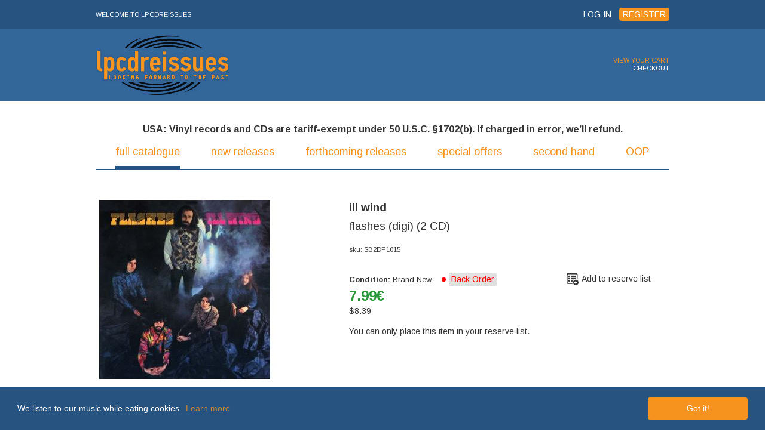

--- FILE ---
content_type: text/html; charset=UTF-8
request_url: https://www.lpcdreissues.com/item/flashes-4
body_size: 6091
content:

<!DOCTYPE html>
<!--[if lt IE 7]><html class="no-js lt-ie9 lt-ie8 lt-ie7"><![endif]-->
<!--[if IE 7]><html class="no-js lt-ie9 lt-ie8"><![endif]-->
<!--[if IE 8]><html class="no-js lt-ie9"><![endif]-->
<!--[if gt IE 8]><!--> <html lang="en" class="no-js"> <!--<![endif]-->
<head itemscope itemtype="http://schema.org/WebSite">
    <title>ill wind: flashes (digi) (CD) | LPCDreissues</title>
    <title itemprop="name">LPCDReissues</title>
    <meta name="description" content="
2CDs packed into a 6 panel digipack, UV gloss with a 12 page booklet
US Psych Classic
2 Disc Set in digipack format
Whole disc of bonus cuts
Rare ...">
    <link rel="canonical" href="https://www.lpcdreissues.com/item/flashes-4">
    <meta name="viewport" content="width=device-width, initial-scale=1">
    <link rel="apple-touch-icon" sizes="57x57" href="/img/favicon/apple-touch-icon-57x57.png">
    <link rel="apple-touch-icon" sizes="60x60" href="/img/favicon/apple-touch-icon-60x60.png">
    <link rel="apple-touch-icon" sizes="72x72" href="/img/favicon/apple-touch-icon-72x72.png">
    <link rel="apple-touch-icon" sizes="76x76" href="/img/favicon/apple-touch-icon-76x76.png">
    <link rel="apple-touch-icon" sizes="114x114" href="/img/favicon/apple-touch-icon-114x114.png">
    <link rel="apple-touch-icon" sizes="120x120" href="/img/favicon/apple-touch-icon-120x120.png">
    <link rel="apple-touch-icon" sizes="144x144" href="/img/favicon/apple-touch-icon-144x144.png">
    <link rel="apple-touch-icon" sizes="152x152" href="/img/favicon/apple-touch-icon-152x152.png">
    <link rel="apple-touch-icon" sizes="180x180" href="/img/favicon/apple-touch-icon-180x180.png">
    <link rel="icon" type="image/png" href="/img/favicon/favicon-32x32.png" sizes="32x32">
    <link rel="icon" type="image/png" href="/img/favicon/favicon-194x194.png" sizes="194x194">
    <link rel="icon" type="image/png" href="/img/favicon/favicon-96x96.png" sizes="96x96">
    <link rel="icon" type="image/png" href="/img/favicon/android-chrome-192x192.png" sizes="192x192">
    <link rel="icon" type="image/png" href="/img/favicon/favicon-16x16.png" sizes="16x16">
    <link rel="manifest" href="/img/favicon/manifest.json">
    <meta name="msapplication-config" content="/img/favicon/browserconfig.xml" />
    <meta name="msapplication-TileColor" content="#ffc40d">
    <meta name="msapplication-TileImage" content="/img/favicon/mstile-144x144.png">
    <meta name="theme-color" content="#ffffff">
    <meta http-equiv="Content-Type" content="text/html; charset=utf-8" />
    <meta http-equiv="X-UA-Compatible" content="IE=edge">
    <link rel="publisher" href="//plus.google.com/117816272941393378659">
    <link rel="alternate" type="application/rss+xml" title="RSS Feed of lpcdreissues.com - latest items" href="https://www.lpcdreissues.com/rss" />
    <meta property="og:title" content="ill wind: flashes (digi) (CD) | LPCDreissues">
    <meta property="og:type" content="music.album">
    <meta property="og:description" content="
2CDs packed into a 6 panel digipack, UV gloss with a 12 page booklet
US Psych Classic
2 Disc Set in digipack format
Whole disc of bonus cuts
Rare photos
Liner notes by Founder Ken Frankel




 

From Boston, but light years away from the excesses of the notorious ‘Bosstown sound’, Ill Wind are revered as one of America’s best late 60s underground bands. Mixing taut acid rock with gorgeous ballads, and featuring outstanding guitar interplay and the beautiful vocals of Connie Devanney, Flashes is rightly regarded as one of the key artefacts of US psychedelia. Originally issued in the summer of 1968, and much bootlegged since, Sunbeam is delighted to announce its first proper reissue, prepared with the band’s full participation. The original album is accompanied by a second disc containing a plethora of superb contemporary bonus material, as well as a booklet featuring rare photographs and historical notes by the band’s founder and lead guitarist Ken Frankel, making the package truly essential for psych fans.



Track Listing:
Disc One
Walkin’ And Singin’
People Of The Night
Little Man
Dark World
L.A.P.D.
High Flying Bird
Hung Up Chick
Sleep
Full Cycle
 
Disc Two
Tomorrow You'll Come Back 
Are You Right?
You’re All I See Now 
It’s Your Life 
People Of The Night 
The Water is Wide 
Mauti 
Waking In The Water 
1 And 100 
Frosted Summer Drink 


">
    <meta property="og:image" content="https://www.lpcdreissues.com/item-image/flashes-4">
    <meta property="twitter:card" content="product">
    <meta name="twitter:site" content="@lpcdreissues">
    <meta name="twitter:creator" content="@lpcdreissues">
    <meta property="twitter:title" content="ill wind: flashes (digi) (CD) | LPCDreissues">
    <meta property="twitter:description" content="
2CDs packed into a 6 panel digipack, UV gloss with a 12 page booklet
US Psych Classic
2 Disc Set in digipack format
Whole disc of bonus cuts
Rare photos
Liner notes by Founder Ken Frankel




 

From Boston, but light years away from the excesses of the notorious ‘Bosstown sound’, Ill Wind are revered as one of America’s best late 60s underground bands. Mixing taut acid rock with gorgeous ballads, and featuring outstanding guitar interplay and the beautiful vocals of Connie Devanney, Flashes is rightly regarded as one of the key artefacts of US psychedelia. Originally issued in the summer of 1968, and much bootlegged since, Sunbeam is delighted to announce its first proper reissue, prepared with the band’s full participation. The original album is accompanied by a second disc containing a plethora of superb contemporary bonus material, as well as a booklet featuring rare photographs and historical notes by the band’s founder and lead guitarist Ken Frankel, making the package truly essential for psych fans.



Track Listing:
Disc One
Walkin’ And Singin’
People Of The Night
Little Man
Dark World
L.A.P.D.
High Flying Bird
Hung Up Chick
Sleep
Full Cycle
 
Disc Two
Tomorrow You'll Come Back 
Are You Right?
You’re All I See Now 
It’s Your Life 
People Of The Night 
The Water is Wide 
Mauti 
Waking In The Water 
1 And 100 
Frosted Summer Drink 


">
    <meta property="twitter:image" content="https://www.lpcdreissues.com/item-image/flashes-4">
    <meta property="twitter:label1" content="Price"><meta property="twitter:data1" content="7.99&euro; ($8.39)">
    <meta property="twitter:label2" content="Genre"><meta property="twitter:data2" content="Psychedelic">
    <link href="//fonts.googleapis.com/css?family=Arimo:400,700,400italic,700italic&amp;subset=latin,greek" rel="stylesheet">
    <!--[if lt IE 9]>
    <link href="//fonts.googleapis.com/css?family=Arimo:400&subset=latin,greek" rel="stylesheet">
    <link href="//fonts.googleapis.com/css?family=Arimo:400italic&subset=latin,greek" rel="stylesheet">
    <link href="//fonts.googleapis.com/css?family=Arimo:700&subset=latin,greek" rel="stylesheet">
    <link href="//fonts.googleapis.com/css?family=Arimo:700italic&subset=latin,greek" rel="stylesheet">
    <![endif]-->
    <link rel="stylesheet" href="/min/g=css170718">
    <link rel="stylesheet" type="text/css" href="//cdnjs.cloudflare.com/ajax/libs/cookieconsent2/3.0.3/cookieconsent.min.css" />
    <script src="//cdnjs.cloudflare.com/ajax/libs/cookieconsent2/3.0.3/cookieconsent.min.js"></script>
    <script>
    window.addEventListener("load", function(){
    window.cookieconsent.initialise({
      "palette": {
        "popup": {
          "background": "#265380",
          "text": "#fefefe"
        },
        "button": {
          "background": "#f6921e",
          "text": "#fff"
        }
      },
      "theme": "classic",
      "content": {
        "message": "We listen to our music while eating cookies.",
        "href": "https://www.lpcdreissues.com/privacy-policy"
      }
    })});
    </script>
    <style>
        .cc-message { color: #fefefe!important; }
        a.cc-link { color: #f6921e!important; text-decoration: none; }
        a.cc-link:hover { text-decoration: underline; }
        a.cc-btn { font-weight: normal!important; }
        a.cc-btn:hover { background-color: #f1592a!important; }
    </style>
    <link rel="stylesheet" href="/css/slick.css">
    <script src="/js/vendor/modernizr-2.6.2.min.js"></script>
    </head>


<body>
    <header>
        <div class="top_header">
            <div class="main-wrap">
                <div class="welcome">WELCOME TO LPCDREISSUES</div>
                <div class="user_info">
                    <a href="/login" class="login">LOG IN</a>
                    <a href="/registration-account" class="register">REGISTER</a>
                </div>
            </div>
        </div>
        <div id="logo">
            <div class="main-wrap">
                <a href="/">
                    <img alt="LPCDreissues" height="102" src="/img/logo.png" width="226"/> <h1>LPCDreissues: Looking forward to the past</h1>
                </a>
                    <div class="cart">
                    <div data-anim="false" id="cart_items" class="cart_items" style="display:none">0</div>
                    <div class="cart_links">
                        <div class="cart_view">
                            <a href="/cart">VIEW YOUR CART</a>
                        </div>
                        <div class="cart_checkout">
                            <a href="/checkout">CHECKOUT</a>
                        </div>
                    </div>
                </div>
            </div>
        </div>
    </header>

    <div class="main-wrap main-area">
<div align="center"><strong>USA: Vinyl records and CDs are tariff-exempt under 50 U.S.C. §1702(b). If charged in error, we’ll refund.</strong><p></p></div>
        <div class="main_menu">
            <nav class="main_nav">
                <ul>
                    <li class="hovered"><a href="/">full catalogue</a></li>
                    <li><a href="/new-releases">new releases</a></li>
                    <li><a href="/forthcoming-releases">forthcoming releases</a></li>
                    <li><a href="/special-offers">special offers</a></li>
                    <li><a href="/second-hand">second hand</a></li>
                    <!--  <li><a href="/">Audio & Accessories</a></li> -->
                    <li><a title = "Out Of Print items, are deleted from the labels’ catalogues, but we still have some stock of them. They are all brand new and well stored." href="/out-of-print">OOP</a></li>
                </ul>
            </nav>
        </div>

<!-- end of header -->

        <div class="main-wrap">
            <div class="product_details" itemscope itemtype="http://schema.org/Product">
                <div class="product_image">
                    <img itemprop="image" width="300" height="300" alt="ill wind: flashes (digi)" src="/item-image/flashes-4">                </div>
                <meta itemprop="name" content="ill wind: flashes (digi)" />
                <meta itemprop="description" content="Buy ill wind: flashes (digi) - More Psychedelic in the shop" />
                <div class="product_main">
                    <div class="product_title">
                        <ul>
                            <li><h2>ill wind</h2></li>
                            <li><h3>flashes (digi) (2 CD)</h3></li>
                            <li class="psku">sku: SB2DP1015</li>
                        </ul>
                    </div>
                    <div class="product_info">
                        <ul itemprop="offers" itemscope itemtype="http://schema.org/Offer">
                            <li class="pavailability"><em>Condition:</em> Brand New <span class="availability BackOrder"><link itemprop="availability" href="http://schema.org/OutOfStock" />Back Order</span></li>
                            <li class="pprice"><span class="pprice" itemprop="price" content="7.99">7.99</span><span class="pprice" itemprop="priceCurrency" content="EUR">&euro;</span></li>
                            <li class="pprice_other"><span class="other_currency_symbol">$</span><span class="other_currency_price" data-price="8.39">8.39</span></li>
                            <li class="p_order_info">You can only place this item in your reserve list.</li>                        </ul>
                    </div>
                    <div class="product_actions">
                        <ul>
                            <li class="reserve"><a href="/account/reserve-list-add/34644">Add to reserve list</a></li>
                        </ul>
                        <div class="product_social">
                            <script>var switchTo5x=true;</script>
                            <script src="/js/buttons.js"></script>
                            <script>stLight.options({publisher: "b63ce899-3582-4cae-96ca-f8a3f8d5dc2e", doNotHash: false, doNotCopy: false, hashAddressBar: false});</script>
                            <span class='st_googleplus_large' displayText='Google +'></span>
                            <span class='st_facebook_large' displayText='Facebook'></span>
                            <span class='st_twitter_large' displayText='Tweet'></span>
                            <span class='st_email_large' displayText='Email'></span>
                        </div>
                    </div>
                </div>
                <p class="bought_info">Customers who bought this also bought:</p>
                <div class="product_also_bought">
                        <div class="product_bought">
                        <a href="/item/temples-with-prophets">
                            <figure>
                                <img width="100" height="100" alt="don shinn: temples with prophets" src="/item-image/temples-with-prophets">                                <figcaption>
                                    <strong>don shinn</strong>
                                    temples with prophets                                </figcaption>
                            </figure>
                        </a>
                    </div>
                        <div class="product_bought">
                        <a href="/item/life-7">
                            <figure>
                                <img width="100" height="100" alt="life: life" src="/item-image/life-7">                                <figcaption>
                                    <strong>life</strong>
                                    life                                </figcaption>
                            </figure>
                        </a>
                    </div>
                        <div class="product_bought">
                        <a href="/item/departures-2">
                            <figure>
                                <img width="100" height="100" alt="don shinn: departures" src="/item-image/departures-2">                                <figcaption>
                                    <strong>don shinn</strong>
                                    departures                                </figcaption>
                            </figure>
                        </a>
                    </div>
                        <div class="product_bought">
                        <a href="/item/someone-s-band-2">
                            <figure>
                                <img width="100" height="100" alt="someone's band: someone's band" src="/item-image/someone-s-band-2">                                <figcaption>
                                    <strong>someone's band</strong>
                                    someone's band                                </figcaption>
                            </figure>
                        </a>
                    </div>
                        <div class="product_bought">
                        <a href="/item/raw-material-5">
                            <figure>
                                <img width="100" height="100" alt="raw material: raw material" src="/item-image/raw-material-5">                                <figcaption>
                                    <strong>raw material</strong>
                                    raw material                                </figcaption>
                            </figure>
                        </a>
                    </div>
                        <div class="product_bought">
                        <a href="/item/tone-float-2">
                            <figure>
                                <img width="100" height="100" alt="organisation: tone float" src="/item-image/tone-float-2">                                <figcaption>
                                    <strong>organisation</strong>
                                    tone float                                </figcaption>
                            </figure>
                        </a>
                    </div>
                        <div class="product_bought">
                        <a href="/item/the-polydor-uyears">
                            <figure>
                                <img width="100" height="100" alt="pink fairies: the polydor years" src="/item-image/the-polydor-uyears">                                <figcaption>
                                    <strong>pink fairies</strong>
                                    the polydor years                                </figcaption>
                            </figure>
                        </a>
                    </div>
                        <div class="product_bought">
                        <a href="/item/breathe-awhile-3">
                            <figure>
                                <img width="100" height="100" alt="arcadium: breathe awhile" src="/item-image/breathe-awhile-3">                                <figcaption>
                                    <strong>arcadium</strong>
                                    breathe awhile                                </figcaption>
                            </figure>
                        </a>
                    </div>
                        <div class="product_bought">
                        <a href="/item/breathe-awhile-6">
                            <figure>
                                <img width="100" height="100" alt="arcadium: breathe awhile" src="/item-image/breathe-awhile-6">                                <figcaption>
                                    <strong>arcadium</strong>
                                    breathe awhile                                </figcaption>
                            </figure>
                        </a>
                    </div>
                        <div class="product_bought">
                        <a href="/item/morgen-7">
                            <figure>
                                <img width="100" height="100" alt="morgen: morgen (digi)" src="/item-image/morgen-7">                                <figcaption>
                                    <strong>morgen</strong>
                                    morgen (digi)                                </figcaption>
                            </figure>
                        </a>
                    </div>
                        <div class="product_bought">
                        <a href="/item/a-spoonfull-of-cathy-young">
                            <figure>
                                <img width="100" height="100" alt="cathy young: a spoonfull of cathy young" src="/item-image/a-spoonfull-of-cathy-young">                                <figcaption>
                                    <strong>cathy young</strong>
                                    a spoonfull of cathy young                                </figcaption>
                            </figure>
                        </a>
                    </div>
                        <div class="product_bought">
                        <a href="/item/distortions-7">
                            <figure>
                                <img width="100" height="100" alt="blue phantom: distortions" src="/item-image/distortions-7">                                <figcaption>
                                    <strong>blue phantom</strong>
                                    distortions                                </figcaption>
                            </figure>
                        </a>
                    </div>
                    </div>
                <div class="product_description">
                    <h4>Information</h4>
                    <div id="edesc" class="product_description_box">
                        <ul>
                            <li><span>Format: </span>CD</li>
                            <li><span>Label: </span>Sunbeam Records</li>
                            <li><span>Genre: </span>Psychedelic</li>
                        </ul>
                        <div class="product_description_details"><ul>
<li>2CDs packed into a 6 panel digipack, UV gloss with a 12 page booklet</li>
<li>US Psych Classic</li>
<li>2 Disc Set in digipack format</li>
<li>Whole disc of bonus cuts</li>
<li>Rare photos</li>
<li>Liner notes by Founder Ken Frankel</li>



</ul>
 
<p>
From Boston, but light years away from the excesses of the notorious ‘Bosstown sound’, Ill Wind are revered as one of America’s best late 60s underground bands. Mixing taut acid rock with gorgeous ballads, and featuring outstanding guitar interplay and the beautiful vocals of Connie Devanney, Flashes is rightly regarded as one of the key artefacts of US psychedelia. Originally issued in the summer of 1968, and much bootlegged since, Sunbeam is delighted to announce its first proper reissue, prepared with the band’s full participation. The original album is accompanied by a second disc containing a plethora of superb contemporary bonus material, as well as a booklet featuring rare photographs and historical notes by the band’s founder and lead guitarist Ken Frankel, making the package truly essential for psych fans.
</p>

<iframe width="560" height="315" src="https://www.youtube-nocookie.com/embed/M9TY0j2zstc" frameborder="0" allow="accelerometer; autoplay; encrypted-media; gyroscope; picture-in-picture" allowfullscreen></iframe>
<p>Track Listing:</p><ul>
<p>Disc One</p>
<li>Walkin’ And Singin’</li>
<li>People Of The Night</li>
<li>Little Man</li>
<li>Dark World</li>
<li>L.A.P.D.</li>
<li>High Flying Bird</li>
<li>Hung Up Chick</li>
<li>Sleep</li>
<li>Full Cycle</li>
 
<p>Disc Two</p>
<li>Tomorrow You'll Come Back </li>
<li>Are You Right?</li>
<li>You’re All I See Now </li>
<li>It’s Your Life </li>
<li>People Of The Night </li>
<li>The Water is Wide </li>
<li>Mauti </li>
<li>Waking In The Water </li>
<li>1 And 100 </li>
<li>Frosted Summer Drink </li>


</ul></div>
                    </div>
                </div>
            </div>
        </div>

    </div>

    <footer class="main-wrap">
        <div class="information">
            <a href="/about-us">About</a>
            <a href="/terms-and-conditions">Terms</a>
            <a href="/shipping">Shipping</a>
            <a href="/faq">FAQ</a>
            <a href="/contact-us">Contact</a>
            <a href="/privacy-policy">Privacy</a>
            <a href="/blog/">Articles</a>
            <a class="facebook" href="https://www.facebook.com/lpcdreissues"></a>
            <a class="twitter" href="https://twitter.com/lpcdreissues"></a>
        </div>
        <div class="footer_last">
            <div class="slogan">MY WAY OR THE HIGHWAY \m/</div>
            <div class="copyright">LPCDREISSUES &copy; 2006 - 2026 // ALL RIGHTS RESERVED</div>
        </div>
    </footer>

    <script src="//ajax.googleapis.com/ajax/libs/jquery/1.11.1/jquery.min.js"></script>
    <script src="//ajax.googleapis.com/ajax/libs/jqueryui/1.11.2/jquery-ui.min.js"></script>
    <script>window.jQuery || document.write('<script src="/js/vendor/jquery-1.11.1.min.js"><\/script>')</script>
    <script src="/min/g=js170718c"></script>

    <script src="/js/slick.min.js"></script>

    <!--Start of Browser Update Script-->
    <script>
        var $buoop = {c:2,text:"Hey visitor! LPCDReissues thinks your browser is old, buggy and insecure! Consider <a target=\"_blank\" href=\"http://browser-update.org/update-browser.html\">updating or installing</a> a new one!"};
        function $buo_f(){
            var e = document.createElement("script");
            e.src = "//browser-update.org/update.min.js";
            document.body.appendChild(e);
        };
        try {document.addEventListener("DOMContentLoaded", $buo_f,false)}
        catch(e){window.attachEvent("onload", $buo_f)}
    </script>
    <!--End of Browser Update Script -->

    <!--Start of Zopim Live Chat Script-->
<!--     <script type="text/javascript">
        window.$zopim||(function(d,s){var z=$zopim=function(c){z._.push(c)},$=z.s=
        d.createElement(s),e=d.getElementsByTagName(s)[0];z.set=function(o){z.set.
        _.push(o)};z._=[];z.set._=[];$.async=!0;$.setAttribute('charset','utf-8');
        $.src='//v2.zopim.com/?2GtrsGwP9ak4ElAEF7vASpa7kwXIJgjb';z.t=+new Date;$.
        type='text/javascript';e.parentNode.insertBefore($,e)})(document,'script');
    </script> -->
    <!--End of Zopim Live Chat Script -->

    <!--Start of Google Analytics Script-->
    <script>
        (function(i,s,o,g,r,a,m){i['GoogleAnalyticsObject']=r;i[r]=i[r]||function(){
        (i[r].q=i[r].q||[]).push(arguments)},i[r].l=1*new Date();a=s.createElement(o),
        m=s.getElementsByTagName(o)[0];a.async=1;a.src=g;m.parentNode.insertBefore(a,m)
        })(window,document,'script','//www.google-analytics.com/analytics.js','ga');

        ga('create', 'UA-727820-1', 'auto');
        ga('require', 'linkid', 'linkid.js');
        ga('require', 'displayfeatures');
        ga('send', 'pageview');
    </script>
    <!--End of Google Analytics Script -->


    <script type="application/ld+json">
    {
      "@context": "http://schema.org",
      "@type": "Organization",
      "name" : "LPCDReissues",
      "url": "https://www.lpcdreissues.com/",
      "logo": "https://www.lpcdreissues.com/img/logo.png",
      "sameAs" : [
        "https://www.facebook.com/lpcdreissues/",
        "https://twitter.com/lpcdreissues",
        "https://plus.google.com/+Lpcdreissues"
      ],
      "potentialAction": {
        "@type": "SearchAction",
        "target": "https://www.lpcdreissues.com/search/?omni={search_term_string}",
        "query-input": "required name=search_term_string"
      }
    }
    </script>
</body>
</html>


--- FILE ---
content_type: text/html; charset=utf-8
request_url: https://www.youtube-nocookie.com/embed/M9TY0j2zstc
body_size: 47738
content:
<!DOCTYPE html><html lang="en" dir="ltr" data-cast-api-enabled="true"><head><meta name="viewport" content="width=device-width, initial-scale=1"><script nonce="RyMaHpPrD1vG17T3JhuIaQ">if ('undefined' == typeof Symbol || 'undefined' == typeof Symbol.iterator) {delete Array.prototype.entries;}</script><style name="www-roboto" nonce="Lz_R38kwJprapOivtIu8rA">@font-face{font-family:'Roboto';font-style:normal;font-weight:400;font-stretch:100%;src:url(//fonts.gstatic.com/s/roboto/v48/KFO7CnqEu92Fr1ME7kSn66aGLdTylUAMa3GUBHMdazTgWw.woff2)format('woff2');unicode-range:U+0460-052F,U+1C80-1C8A,U+20B4,U+2DE0-2DFF,U+A640-A69F,U+FE2E-FE2F;}@font-face{font-family:'Roboto';font-style:normal;font-weight:400;font-stretch:100%;src:url(//fonts.gstatic.com/s/roboto/v48/KFO7CnqEu92Fr1ME7kSn66aGLdTylUAMa3iUBHMdazTgWw.woff2)format('woff2');unicode-range:U+0301,U+0400-045F,U+0490-0491,U+04B0-04B1,U+2116;}@font-face{font-family:'Roboto';font-style:normal;font-weight:400;font-stretch:100%;src:url(//fonts.gstatic.com/s/roboto/v48/KFO7CnqEu92Fr1ME7kSn66aGLdTylUAMa3CUBHMdazTgWw.woff2)format('woff2');unicode-range:U+1F00-1FFF;}@font-face{font-family:'Roboto';font-style:normal;font-weight:400;font-stretch:100%;src:url(//fonts.gstatic.com/s/roboto/v48/KFO7CnqEu92Fr1ME7kSn66aGLdTylUAMa3-UBHMdazTgWw.woff2)format('woff2');unicode-range:U+0370-0377,U+037A-037F,U+0384-038A,U+038C,U+038E-03A1,U+03A3-03FF;}@font-face{font-family:'Roboto';font-style:normal;font-weight:400;font-stretch:100%;src:url(//fonts.gstatic.com/s/roboto/v48/KFO7CnqEu92Fr1ME7kSn66aGLdTylUAMawCUBHMdazTgWw.woff2)format('woff2');unicode-range:U+0302-0303,U+0305,U+0307-0308,U+0310,U+0312,U+0315,U+031A,U+0326-0327,U+032C,U+032F-0330,U+0332-0333,U+0338,U+033A,U+0346,U+034D,U+0391-03A1,U+03A3-03A9,U+03B1-03C9,U+03D1,U+03D5-03D6,U+03F0-03F1,U+03F4-03F5,U+2016-2017,U+2034-2038,U+203C,U+2040,U+2043,U+2047,U+2050,U+2057,U+205F,U+2070-2071,U+2074-208E,U+2090-209C,U+20D0-20DC,U+20E1,U+20E5-20EF,U+2100-2112,U+2114-2115,U+2117-2121,U+2123-214F,U+2190,U+2192,U+2194-21AE,U+21B0-21E5,U+21F1-21F2,U+21F4-2211,U+2213-2214,U+2216-22FF,U+2308-230B,U+2310,U+2319,U+231C-2321,U+2336-237A,U+237C,U+2395,U+239B-23B7,U+23D0,U+23DC-23E1,U+2474-2475,U+25AF,U+25B3,U+25B7,U+25BD,U+25C1,U+25CA,U+25CC,U+25FB,U+266D-266F,U+27C0-27FF,U+2900-2AFF,U+2B0E-2B11,U+2B30-2B4C,U+2BFE,U+3030,U+FF5B,U+FF5D,U+1D400-1D7FF,U+1EE00-1EEFF;}@font-face{font-family:'Roboto';font-style:normal;font-weight:400;font-stretch:100%;src:url(//fonts.gstatic.com/s/roboto/v48/KFO7CnqEu92Fr1ME7kSn66aGLdTylUAMaxKUBHMdazTgWw.woff2)format('woff2');unicode-range:U+0001-000C,U+000E-001F,U+007F-009F,U+20DD-20E0,U+20E2-20E4,U+2150-218F,U+2190,U+2192,U+2194-2199,U+21AF,U+21E6-21F0,U+21F3,U+2218-2219,U+2299,U+22C4-22C6,U+2300-243F,U+2440-244A,U+2460-24FF,U+25A0-27BF,U+2800-28FF,U+2921-2922,U+2981,U+29BF,U+29EB,U+2B00-2BFF,U+4DC0-4DFF,U+FFF9-FFFB,U+10140-1018E,U+10190-1019C,U+101A0,U+101D0-101FD,U+102E0-102FB,U+10E60-10E7E,U+1D2C0-1D2D3,U+1D2E0-1D37F,U+1F000-1F0FF,U+1F100-1F1AD,U+1F1E6-1F1FF,U+1F30D-1F30F,U+1F315,U+1F31C,U+1F31E,U+1F320-1F32C,U+1F336,U+1F378,U+1F37D,U+1F382,U+1F393-1F39F,U+1F3A7-1F3A8,U+1F3AC-1F3AF,U+1F3C2,U+1F3C4-1F3C6,U+1F3CA-1F3CE,U+1F3D4-1F3E0,U+1F3ED,U+1F3F1-1F3F3,U+1F3F5-1F3F7,U+1F408,U+1F415,U+1F41F,U+1F426,U+1F43F,U+1F441-1F442,U+1F444,U+1F446-1F449,U+1F44C-1F44E,U+1F453,U+1F46A,U+1F47D,U+1F4A3,U+1F4B0,U+1F4B3,U+1F4B9,U+1F4BB,U+1F4BF,U+1F4C8-1F4CB,U+1F4D6,U+1F4DA,U+1F4DF,U+1F4E3-1F4E6,U+1F4EA-1F4ED,U+1F4F7,U+1F4F9-1F4FB,U+1F4FD-1F4FE,U+1F503,U+1F507-1F50B,U+1F50D,U+1F512-1F513,U+1F53E-1F54A,U+1F54F-1F5FA,U+1F610,U+1F650-1F67F,U+1F687,U+1F68D,U+1F691,U+1F694,U+1F698,U+1F6AD,U+1F6B2,U+1F6B9-1F6BA,U+1F6BC,U+1F6C6-1F6CF,U+1F6D3-1F6D7,U+1F6E0-1F6EA,U+1F6F0-1F6F3,U+1F6F7-1F6FC,U+1F700-1F7FF,U+1F800-1F80B,U+1F810-1F847,U+1F850-1F859,U+1F860-1F887,U+1F890-1F8AD,U+1F8B0-1F8BB,U+1F8C0-1F8C1,U+1F900-1F90B,U+1F93B,U+1F946,U+1F984,U+1F996,U+1F9E9,U+1FA00-1FA6F,U+1FA70-1FA7C,U+1FA80-1FA89,U+1FA8F-1FAC6,U+1FACE-1FADC,U+1FADF-1FAE9,U+1FAF0-1FAF8,U+1FB00-1FBFF;}@font-face{font-family:'Roboto';font-style:normal;font-weight:400;font-stretch:100%;src:url(//fonts.gstatic.com/s/roboto/v48/KFO7CnqEu92Fr1ME7kSn66aGLdTylUAMa3OUBHMdazTgWw.woff2)format('woff2');unicode-range:U+0102-0103,U+0110-0111,U+0128-0129,U+0168-0169,U+01A0-01A1,U+01AF-01B0,U+0300-0301,U+0303-0304,U+0308-0309,U+0323,U+0329,U+1EA0-1EF9,U+20AB;}@font-face{font-family:'Roboto';font-style:normal;font-weight:400;font-stretch:100%;src:url(//fonts.gstatic.com/s/roboto/v48/KFO7CnqEu92Fr1ME7kSn66aGLdTylUAMa3KUBHMdazTgWw.woff2)format('woff2');unicode-range:U+0100-02BA,U+02BD-02C5,U+02C7-02CC,U+02CE-02D7,U+02DD-02FF,U+0304,U+0308,U+0329,U+1D00-1DBF,U+1E00-1E9F,U+1EF2-1EFF,U+2020,U+20A0-20AB,U+20AD-20C0,U+2113,U+2C60-2C7F,U+A720-A7FF;}@font-face{font-family:'Roboto';font-style:normal;font-weight:400;font-stretch:100%;src:url(//fonts.gstatic.com/s/roboto/v48/KFO7CnqEu92Fr1ME7kSn66aGLdTylUAMa3yUBHMdazQ.woff2)format('woff2');unicode-range:U+0000-00FF,U+0131,U+0152-0153,U+02BB-02BC,U+02C6,U+02DA,U+02DC,U+0304,U+0308,U+0329,U+2000-206F,U+20AC,U+2122,U+2191,U+2193,U+2212,U+2215,U+FEFF,U+FFFD;}@font-face{font-family:'Roboto';font-style:normal;font-weight:500;font-stretch:100%;src:url(//fonts.gstatic.com/s/roboto/v48/KFO7CnqEu92Fr1ME7kSn66aGLdTylUAMa3GUBHMdazTgWw.woff2)format('woff2');unicode-range:U+0460-052F,U+1C80-1C8A,U+20B4,U+2DE0-2DFF,U+A640-A69F,U+FE2E-FE2F;}@font-face{font-family:'Roboto';font-style:normal;font-weight:500;font-stretch:100%;src:url(//fonts.gstatic.com/s/roboto/v48/KFO7CnqEu92Fr1ME7kSn66aGLdTylUAMa3iUBHMdazTgWw.woff2)format('woff2');unicode-range:U+0301,U+0400-045F,U+0490-0491,U+04B0-04B1,U+2116;}@font-face{font-family:'Roboto';font-style:normal;font-weight:500;font-stretch:100%;src:url(//fonts.gstatic.com/s/roboto/v48/KFO7CnqEu92Fr1ME7kSn66aGLdTylUAMa3CUBHMdazTgWw.woff2)format('woff2');unicode-range:U+1F00-1FFF;}@font-face{font-family:'Roboto';font-style:normal;font-weight:500;font-stretch:100%;src:url(//fonts.gstatic.com/s/roboto/v48/KFO7CnqEu92Fr1ME7kSn66aGLdTylUAMa3-UBHMdazTgWw.woff2)format('woff2');unicode-range:U+0370-0377,U+037A-037F,U+0384-038A,U+038C,U+038E-03A1,U+03A3-03FF;}@font-face{font-family:'Roboto';font-style:normal;font-weight:500;font-stretch:100%;src:url(//fonts.gstatic.com/s/roboto/v48/KFO7CnqEu92Fr1ME7kSn66aGLdTylUAMawCUBHMdazTgWw.woff2)format('woff2');unicode-range:U+0302-0303,U+0305,U+0307-0308,U+0310,U+0312,U+0315,U+031A,U+0326-0327,U+032C,U+032F-0330,U+0332-0333,U+0338,U+033A,U+0346,U+034D,U+0391-03A1,U+03A3-03A9,U+03B1-03C9,U+03D1,U+03D5-03D6,U+03F0-03F1,U+03F4-03F5,U+2016-2017,U+2034-2038,U+203C,U+2040,U+2043,U+2047,U+2050,U+2057,U+205F,U+2070-2071,U+2074-208E,U+2090-209C,U+20D0-20DC,U+20E1,U+20E5-20EF,U+2100-2112,U+2114-2115,U+2117-2121,U+2123-214F,U+2190,U+2192,U+2194-21AE,U+21B0-21E5,U+21F1-21F2,U+21F4-2211,U+2213-2214,U+2216-22FF,U+2308-230B,U+2310,U+2319,U+231C-2321,U+2336-237A,U+237C,U+2395,U+239B-23B7,U+23D0,U+23DC-23E1,U+2474-2475,U+25AF,U+25B3,U+25B7,U+25BD,U+25C1,U+25CA,U+25CC,U+25FB,U+266D-266F,U+27C0-27FF,U+2900-2AFF,U+2B0E-2B11,U+2B30-2B4C,U+2BFE,U+3030,U+FF5B,U+FF5D,U+1D400-1D7FF,U+1EE00-1EEFF;}@font-face{font-family:'Roboto';font-style:normal;font-weight:500;font-stretch:100%;src:url(//fonts.gstatic.com/s/roboto/v48/KFO7CnqEu92Fr1ME7kSn66aGLdTylUAMaxKUBHMdazTgWw.woff2)format('woff2');unicode-range:U+0001-000C,U+000E-001F,U+007F-009F,U+20DD-20E0,U+20E2-20E4,U+2150-218F,U+2190,U+2192,U+2194-2199,U+21AF,U+21E6-21F0,U+21F3,U+2218-2219,U+2299,U+22C4-22C6,U+2300-243F,U+2440-244A,U+2460-24FF,U+25A0-27BF,U+2800-28FF,U+2921-2922,U+2981,U+29BF,U+29EB,U+2B00-2BFF,U+4DC0-4DFF,U+FFF9-FFFB,U+10140-1018E,U+10190-1019C,U+101A0,U+101D0-101FD,U+102E0-102FB,U+10E60-10E7E,U+1D2C0-1D2D3,U+1D2E0-1D37F,U+1F000-1F0FF,U+1F100-1F1AD,U+1F1E6-1F1FF,U+1F30D-1F30F,U+1F315,U+1F31C,U+1F31E,U+1F320-1F32C,U+1F336,U+1F378,U+1F37D,U+1F382,U+1F393-1F39F,U+1F3A7-1F3A8,U+1F3AC-1F3AF,U+1F3C2,U+1F3C4-1F3C6,U+1F3CA-1F3CE,U+1F3D4-1F3E0,U+1F3ED,U+1F3F1-1F3F3,U+1F3F5-1F3F7,U+1F408,U+1F415,U+1F41F,U+1F426,U+1F43F,U+1F441-1F442,U+1F444,U+1F446-1F449,U+1F44C-1F44E,U+1F453,U+1F46A,U+1F47D,U+1F4A3,U+1F4B0,U+1F4B3,U+1F4B9,U+1F4BB,U+1F4BF,U+1F4C8-1F4CB,U+1F4D6,U+1F4DA,U+1F4DF,U+1F4E3-1F4E6,U+1F4EA-1F4ED,U+1F4F7,U+1F4F9-1F4FB,U+1F4FD-1F4FE,U+1F503,U+1F507-1F50B,U+1F50D,U+1F512-1F513,U+1F53E-1F54A,U+1F54F-1F5FA,U+1F610,U+1F650-1F67F,U+1F687,U+1F68D,U+1F691,U+1F694,U+1F698,U+1F6AD,U+1F6B2,U+1F6B9-1F6BA,U+1F6BC,U+1F6C6-1F6CF,U+1F6D3-1F6D7,U+1F6E0-1F6EA,U+1F6F0-1F6F3,U+1F6F7-1F6FC,U+1F700-1F7FF,U+1F800-1F80B,U+1F810-1F847,U+1F850-1F859,U+1F860-1F887,U+1F890-1F8AD,U+1F8B0-1F8BB,U+1F8C0-1F8C1,U+1F900-1F90B,U+1F93B,U+1F946,U+1F984,U+1F996,U+1F9E9,U+1FA00-1FA6F,U+1FA70-1FA7C,U+1FA80-1FA89,U+1FA8F-1FAC6,U+1FACE-1FADC,U+1FADF-1FAE9,U+1FAF0-1FAF8,U+1FB00-1FBFF;}@font-face{font-family:'Roboto';font-style:normal;font-weight:500;font-stretch:100%;src:url(//fonts.gstatic.com/s/roboto/v48/KFO7CnqEu92Fr1ME7kSn66aGLdTylUAMa3OUBHMdazTgWw.woff2)format('woff2');unicode-range:U+0102-0103,U+0110-0111,U+0128-0129,U+0168-0169,U+01A0-01A1,U+01AF-01B0,U+0300-0301,U+0303-0304,U+0308-0309,U+0323,U+0329,U+1EA0-1EF9,U+20AB;}@font-face{font-family:'Roboto';font-style:normal;font-weight:500;font-stretch:100%;src:url(//fonts.gstatic.com/s/roboto/v48/KFO7CnqEu92Fr1ME7kSn66aGLdTylUAMa3KUBHMdazTgWw.woff2)format('woff2');unicode-range:U+0100-02BA,U+02BD-02C5,U+02C7-02CC,U+02CE-02D7,U+02DD-02FF,U+0304,U+0308,U+0329,U+1D00-1DBF,U+1E00-1E9F,U+1EF2-1EFF,U+2020,U+20A0-20AB,U+20AD-20C0,U+2113,U+2C60-2C7F,U+A720-A7FF;}@font-face{font-family:'Roboto';font-style:normal;font-weight:500;font-stretch:100%;src:url(//fonts.gstatic.com/s/roboto/v48/KFO7CnqEu92Fr1ME7kSn66aGLdTylUAMa3yUBHMdazQ.woff2)format('woff2');unicode-range:U+0000-00FF,U+0131,U+0152-0153,U+02BB-02BC,U+02C6,U+02DA,U+02DC,U+0304,U+0308,U+0329,U+2000-206F,U+20AC,U+2122,U+2191,U+2193,U+2212,U+2215,U+FEFF,U+FFFD;}</style><script name="www-roboto" nonce="RyMaHpPrD1vG17T3JhuIaQ">if (document.fonts && document.fonts.load) {document.fonts.load("400 10pt Roboto", "E"); document.fonts.load("500 10pt Roboto", "E");}</script><link rel="stylesheet" href="/s/player/b75a8e80/www-player.css" name="www-player" nonce="Lz_R38kwJprapOivtIu8rA"><style nonce="Lz_R38kwJprapOivtIu8rA">html {overflow: hidden;}body {font: 12px Roboto, Arial, sans-serif; background-color: #000; color: #fff; height: 100%; width: 100%; overflow: hidden; position: absolute; margin: 0; padding: 0;}#player {width: 100%; height: 100%;}h1 {text-align: center; color: #fff;}h3 {margin-top: 6px; margin-bottom: 3px;}.player-unavailable {position: absolute; top: 0; left: 0; right: 0; bottom: 0; padding: 25px; font-size: 13px; background: url(/img/meh7.png) 50% 65% no-repeat;}.player-unavailable .message {text-align: left; margin: 0 -5px 15px; padding: 0 5px 14px; border-bottom: 1px solid #888; font-size: 19px; font-weight: normal;}.player-unavailable a {color: #167ac6; text-decoration: none;}</style><script nonce="RyMaHpPrD1vG17T3JhuIaQ">var ytcsi={gt:function(n){n=(n||"")+"data_";return ytcsi[n]||(ytcsi[n]={tick:{},info:{},gel:{preLoggedGelInfos:[]}})},now:window.performance&&window.performance.timing&&window.performance.now&&window.performance.timing.navigationStart?function(){return window.performance.timing.navigationStart+window.performance.now()}:function(){return(new Date).getTime()},tick:function(l,t,n){var ticks=ytcsi.gt(n).tick;var v=t||ytcsi.now();if(ticks[l]){ticks["_"+l]=ticks["_"+l]||[ticks[l]];ticks["_"+l].push(v)}ticks[l]=
v},info:function(k,v,n){ytcsi.gt(n).info[k]=v},infoGel:function(p,n){ytcsi.gt(n).gel.preLoggedGelInfos.push(p)},setStart:function(t,n){ytcsi.tick("_start",t,n)}};
(function(w,d){function isGecko(){if(!w.navigator)return false;try{if(w.navigator.userAgentData&&w.navigator.userAgentData.brands&&w.navigator.userAgentData.brands.length){var brands=w.navigator.userAgentData.brands;var i=0;for(;i<brands.length;i++)if(brands[i]&&brands[i].brand==="Firefox")return true;return false}}catch(e){setTimeout(function(){throw e;})}if(!w.navigator.userAgent)return false;var ua=w.navigator.userAgent;return ua.indexOf("Gecko")>0&&ua.toLowerCase().indexOf("webkit")<0&&ua.indexOf("Edge")<
0&&ua.indexOf("Trident")<0&&ua.indexOf("MSIE")<0}ytcsi.setStart(w.performance?w.performance.timing.responseStart:null);var isPrerender=(d.visibilityState||d.webkitVisibilityState)=="prerender";var vName=!d.visibilityState&&d.webkitVisibilityState?"webkitvisibilitychange":"visibilitychange";if(isPrerender){var startTick=function(){ytcsi.setStart();d.removeEventListener(vName,startTick)};d.addEventListener(vName,startTick,false)}if(d.addEventListener)d.addEventListener(vName,function(){ytcsi.tick("vc")},
false);if(isGecko()){var isHidden=(d.visibilityState||d.webkitVisibilityState)=="hidden";if(isHidden)ytcsi.tick("vc")}var slt=function(el,t){setTimeout(function(){var n=ytcsi.now();el.loadTime=n;if(el.slt)el.slt()},t)};w.__ytRIL=function(el){if(!el.getAttribute("data-thumb"))if(w.requestAnimationFrame)w.requestAnimationFrame(function(){slt(el,0)});else slt(el,16)}})(window,document);
</script><script nonce="RyMaHpPrD1vG17T3JhuIaQ">var ytcfg={d:function(){return window.yt&&yt.config_||ytcfg.data_||(ytcfg.data_={})},get:function(k,o){return k in ytcfg.d()?ytcfg.d()[k]:o},set:function(){var a=arguments;if(a.length>1)ytcfg.d()[a[0]]=a[1];else{var k;for(k in a[0])ytcfg.d()[k]=a[0][k]}}};
ytcfg.set({"CLIENT_CANARY_STATE":"none","DEVICE":"cbr\u003dChrome\u0026cbrand\u003dapple\u0026cbrver\u003d131.0.0.0\u0026ceng\u003dWebKit\u0026cengver\u003d537.36\u0026cos\u003dMacintosh\u0026cosver\u003d10_15_7\u0026cplatform\u003dDESKTOP","EVENT_ID":"NHhhaeb5PNjO-L4PivnBkAo","EXPERIMENT_FLAGS":{"ab_det_apb_b":true,"ab_det_apm":true,"ab_det_el_h":true,"ab_det_em_inj":true,"ab_l_sig_st":true,"ab_l_sig_st_e":true,"ab_sa_ef":true,"action_companion_center_align_description":true,"allow_skip_networkless":true,"always_send_and_write":true,"att_web_record_metrics":true,"attmusi":true,"c3_enable_button_impression_logging":true,"c3_watch_page_component":true,"cancel_pending_navs":true,"clean_up_manual_attribution_header":true,"config_age_report_killswitch":true,"cow_optimize_idom_compat":true,"csi_config_handling_infra":true,"csi_on_gel":true,"delhi_mweb_colorful_sd":true,"delhi_mweb_colorful_sd_v2":true,"deprecate_csi_has_info":true,"deprecate_pair_servlet_enabled":true,"desktop_sparkles_light_cta_button":true,"disable_cached_masthead_data":true,"disable_child_node_auto_formatted_strings":true,"disable_enf_isd":true,"disable_log_to_visitor_layer":true,"disable_pacf_logging_for_memory_limited_tv":true,"embeds_enable_eid_enforcement_for_youtube":true,"embeds_enable_info_panel_dismissal":true,"embeds_enable_pfp_always_unbranded":true,"embeds_serve_es6_client":true,"embeds_web_nwl_disable_nocookie":true,"embeds_web_updated_shorts_definition_fix":true,"enable_active_view_display_ad_renderer_web_home":true,"enable_ad_disclosure_banner_a11y_fix":true,"enable_chips_shelf_view_model_fully_reactive":true,"enable_client_creator_goal_ticker_bar_revamp":true,"enable_client_only_wiz_direct_reactions":true,"enable_client_sli_logging":true,"enable_client_streamz_web":true,"enable_client_ve_spec":true,"enable_cloud_save_error_popup_after_retry":true,"enable_cookie_reissue_iframe":true,"enable_dai_sdf_h5_preroll":true,"enable_datasync_id_header_in_web_vss_pings":true,"enable_default_mono_cta_migration_web_client":true,"enable_dma_post_enforcement":true,"enable_docked_chat_messages":true,"enable_entity_store_from_dependency_injection":true,"enable_inline_muted_playback_on_web_search":true,"enable_inline_muted_playback_on_web_search_for_vdc":true,"enable_inline_muted_playback_on_web_search_for_vdcb":true,"enable_is_extended_monitoring":true,"enable_is_mini_app_page_active_bugfix":true,"enable_live_overlay_feed_in_live_chat":true,"enable_logging_first_user_action_after_game_ready":true,"enable_ltc_param_fetch_from_innertube":true,"enable_masthead_mweb_padding_fix":true,"enable_menu_renderer_button_in_mweb_hclr":true,"enable_mini_app_command_handler_mweb_fix":true,"enable_mini_app_iframe_loaded_logging":true,"enable_mini_guide_downloads_item":true,"enable_mixed_direction_formatted_strings":true,"enable_mweb_livestream_ui_update":true,"enable_mweb_new_caption_language_picker":true,"enable_names_handles_account_switcher":true,"enable_network_request_logging_on_game_events":true,"enable_new_paid_product_placement":true,"enable_obtaining_ppn_query_param":true,"enable_open_in_new_tab_icon_for_short_dr_for_desktop_search":true,"enable_open_yt_content":true,"enable_origin_query_parameter_bugfix":true,"enable_pause_ads_on_ytv_html5":true,"enable_payments_purchase_manager":true,"enable_pdp_icon_prefetch":true,"enable_pl_r_si_fa":true,"enable_place_pivot_url":true,"enable_playable_a11y_label_with_badge_text":true,"enable_pv_screen_modern_text":true,"enable_removing_navbar_title_on_hashtag_page_mweb":true,"enable_resetting_scroll_position_on_flow_change":true,"enable_rta_manager":true,"enable_sdf_companion_h5":true,"enable_sdf_dai_h5_midroll":true,"enable_sdf_h5_endemic_mid_post_roll":true,"enable_sdf_on_h5_unplugged_vod_midroll":true,"enable_sdf_shorts_player_bytes_h5":true,"enable_sdk_performance_network_logging":true,"enable_sending_unwrapped_game_audio_as_serialized_metadata":true,"enable_sfv_effect_pivot_url":true,"enable_shorts_new_carousel":true,"enable_skip_ad_guidance_prompt":true,"enable_skippable_ads_for_unplugged_ad_pod":true,"enable_smearing_expansion_dai":true,"enable_third_party_info":true,"enable_time_out_messages":true,"enable_timeline_view_modern_transcript_fe":true,"enable_video_display_compact_button_group_for_desktop_search":true,"enable_watch_next_pause_autoplay_lact":true,"enable_web_home_top_landscape_image_layout_level_click":true,"enable_web_tiered_gel":true,"enable_window_constrained_buy_flow_dialog":true,"enable_wiz_queue_effect_and_on_init_initial_runs":true,"enable_ypc_spinners":true,"enable_yt_ata_iframe_authuser":true,"export_networkless_options":true,"export_player_version_to_ytconfig":true,"fill_single_video_with_notify_to_lasr":true,"fix_ad_miniplayer_controls_rendering":true,"fix_ads_tracking_for_swf_config_deprecation_mweb":true,"h5_companion_enable_adcpn_macro_substitution_for_click_pings":true,"h5_inplayer_enable_adcpn_macro_substitution_for_click_pings":true,"h5_reset_cache_and_filter_before_update_masthead":true,"hide_channel_creation_title_for_mweb":true,"high_ccv_client_side_caching_h5":true,"html5_log_trigger_events_with_debug_data":true,"html5_ssdai_enable_media_end_cue_range":true,"il_attach_cache_limit":true,"il_use_view_model_logging_context":true,"is_browser_support_for_webcam_streaming":true,"json_condensed_response":true,"kev_adb_pg":true,"kevlar_display_downloads_numbers":true,"kevlar_gel_error_routing":true,"kevlar_modern_downloads_extra_compact":true,"kevlar_modern_downloads_page":true,"kevlar_modern_downloads_skip_downloads_title":true,"kevlar_watch_cinematics":true,"live_chat_enable_controller_extraction":true,"live_chat_enable_rta_manager":true,"live_chat_increased_min_height":true,"log_click_with_layer_from_element_in_command_handler":true,"log_errors_through_nwl_on_retry":true,"mdx_enable_privacy_disclosure_ui":true,"mdx_load_cast_api_bootstrap_script":true,"medium_progress_bar_modification":true,"migrate_remaining_web_ad_badges_to_innertube":true,"mobile_account_menu_refresh":true,"mweb_a11y_enable_player_controls_invisible_toggle":true,"mweb_account_linking_noapp":true,"mweb_after_render_to_scheduler":true,"mweb_allow_modern_search_suggest_behavior":true,"mweb_animated_actions":true,"mweb_app_upsell_button_direct_to_app":true,"mweb_big_progress_bar":true,"mweb_c3_disable_carve_out":true,"mweb_c3_disable_carve_out_keep_external_links":true,"mweb_c3_enable_adaptive_signals":true,"mweb_c3_endscreen":true,"mweb_c3_endscreen_v2":true,"mweb_c3_library_page_enable_recent_shelf":true,"mweb_c3_remove_web_navigation_endpoint_data":true,"mweb_c3_use_canonical_from_player_response":true,"mweb_cinematic_watch":true,"mweb_command_handler":true,"mweb_delay_watch_initial_data":true,"mweb_disable_searchbar_scroll":true,"mweb_enable_fine_scrubbing_for_recs":true,"mweb_enable_keto_batch_player_fullscreen":true,"mweb_enable_keto_batch_player_progress_bar":true,"mweb_enable_keto_batch_player_tooltips":true,"mweb_enable_lockup_view_model_for_ucp":true,"mweb_enable_more_drawer":true,"mweb_enable_optional_fullscreen_landscape_locking":true,"mweb_enable_overlay_touch_manager":true,"mweb_enable_premium_carve_out_fix":true,"mweb_enable_refresh_detection":true,"mweb_enable_search_imp":true,"mweb_enable_sequence_signal":true,"mweb_enable_shorts_pivot_button":true,"mweb_enable_shorts_video_preload":true,"mweb_enable_skippables_on_jio_phone":true,"mweb_enable_storyboards":true,"mweb_enable_varispeed_controller":true,"mweb_enable_video_preview_focus_rerouting":true,"mweb_enable_warm_channel_requests":true,"mweb_enable_watch_feed_infinite_scroll":true,"mweb_enable_wrapped_unplugged_pause_membership_dialog_renderer":true,"mweb_filter_video_format_in_webfe":true,"mweb_fix_livestream_seeking":true,"mweb_fix_monitor_visibility_after_render":true,"mweb_fix_section_list_continuation_item_renderers":true,"mweb_force_ios_fallback_to_native_control":true,"mweb_fp_auto_fullscreen":true,"mweb_fullscreen_controls":true,"mweb_fullscreen_controls_action_buttons":true,"mweb_fullscreen_watch_system":true,"mweb_home_reactive_shorts":true,"mweb_innertube_search_command":true,"mweb_kaios_enable_autoplay_switch_view_model":true,"mweb_lang_in_html":true,"mweb_like_button_synced_with_entities":true,"mweb_logo_use_home_page_ve":true,"mweb_module_decoration":true,"mweb_native_control_in_faux_fullscreen_shared":true,"mweb_panel_container_inert":true,"mweb_player_control_on_hover":true,"mweb_player_delhi_dtts":true,"mweb_player_settings_use_bottom_sheet":true,"mweb_player_show_previous_next_buttons_in_playlist":true,"mweb_player_skip_no_op_state_changes":true,"mweb_player_user_select_none":true,"mweb_playlist_engagement_panel":true,"mweb_progress_bar_seek_on_mouse_click":true,"mweb_pull_2_full":true,"mweb_pull_2_full_enable_touch_handlers":true,"mweb_schedule_warm_watch_response":true,"mweb_searchbox_legacy_navigation":true,"mweb_see_fewer_shorts":true,"mweb_sheets_ui_refresh":true,"mweb_shorts_comments_panel_id_change":true,"mweb_shorts_early_continuation":true,"mweb_show_ios_smart_banner":true,"mweb_use_server_url_on_startup":true,"mweb_watch_captions_enable_auto_translate":true,"mweb_watch_captions_set_default_size":true,"mweb_watch_stop_scheduler_on_player_response":true,"mweb_watchfeed_big_thumbnails":true,"mweb_yt_searchbox":true,"networkless_logging":true,"no_client_ve_attach_unless_shown":true,"nwl_send_from_memory_when_online":true,"pageid_as_header_web":true,"playback_settings_use_switch_menu":true,"player_controls_autonav_fix":true,"player_controls_skip_double_signal_update":true,"polymer_bad_build_labels":true,"polymer_verifiy_app_state":true,"qoe_send_and_write":true,"remove_masthead_channel_banner_on_refresh":true,"remove_slot_id_exited_trigger_for_dai_in_player_slot_expire":true,"replace_client_url_parsing_with_server_signal":true,"service_worker_enabled":true,"service_worker_push_enabled":true,"service_worker_push_home_page_prompt":true,"service_worker_push_watch_page_prompt":true,"shell_load_gcf":true,"shorten_initial_gel_batch_timeout":true,"should_use_yt_voice_endpoint_in_kaios":true,"skip_invalid_ytcsi_ticks":true,"skip_setting_info_in_csi_data_object":true,"smarter_ve_dedupping":true,"speedmaster_no_seek":true,"start_client_gcf_mweb":true,"stop_handling_click_for_non_rendering_overlay_layout":true,"suppress_error_204_logging":true,"synced_panel_scrolling_controller":true,"use_event_time_ms_header":true,"use_fifo_for_networkless":true,"use_player_abuse_bg_library":true,"use_request_time_ms_header":true,"use_session_based_sampling":true,"use_thumbnail_overlay_time_status_renderer_for_live_badge":true,"use_ts_visibilitylogger":true,"vss_final_ping_send_and_write":true,"vss_playback_use_send_and_write":true,"web_adaptive_repeat_ase":true,"web_always_load_chat_support":true,"web_animated_like":true,"web_api_url":true,"web_autonav_allow_off_by_default":true,"web_button_vm_refactor_disabled":true,"web_c3_log_app_init_finish":true,"web_csi_action_sampling_enabled":true,"web_dedupe_ve_grafting":true,"web_disable_backdrop_filter":true,"web_enable_ab_rsp_cl":true,"web_enable_course_icon_update":true,"web_enable_error_204":true,"web_enable_horizontal_video_attributes_section":true,"web_enable_like_button_click_debouncing":true,"web_fix_segmented_like_dislike_undefined":true,"web_gcf_hashes_innertube":true,"web_gel_timeout_cap":true,"web_metadata_carousel_elref_bugfix":true,"web_parent_target_for_sheets":true,"web_persist_server_autonav_state_on_client":true,"web_playback_associated_log_ctt":true,"web_playback_associated_ve":true,"web_prefetch_preload_video":true,"web_progress_bar_draggable":true,"web_resizable_advertiser_banner_on_masthead_safari_fix":true,"web_scheduler_auto_init":true,"web_shorts_just_watched_on_channel_and_pivot_study":true,"web_shorts_just_watched_overlay":true,"web_shorts_pivot_button_view_model_reactive":true,"web_update_panel_visibility_logging_fix":true,"web_video_attribute_view_model_a11y_fix":true,"web_watch_controls_state_signals":true,"web_wiz_attributed_string":true,"web_yt_config_context":true,"webfe_mweb_watch_microdata":true,"webfe_watch_shorts_canonical_url_fix":true,"webpo_exit_on_net_err":true,"wiz_diff_overwritable":true,"wiz_memoize_stamper_items":true,"woffle_used_state_report":true,"wpo_gel_strz":true,"ytcp_paper_tooltip_use_scoped_owner_root":true,"ytidb_clear_embedded_player":true,"H5_async_logging_delay_ms":30000.0,"attention_logging_scroll_throttle":500.0,"autoplay_pause_by_lact_sampling_fraction":0.0,"cinematic_watch_effect_opacity":0.4,"log_window_onerror_fraction":0.1,"speedmaster_playback_rate":2.0,"tv_pacf_logging_sample_rate":0.01,"web_attention_logging_scroll_throttle":500.0,"web_load_prediction_threshold":0.1,"web_navigation_prediction_threshold":0.1,"web_pbj_log_warning_rate":0.0,"web_system_health_fraction":0.01,"ytidb_transaction_ended_event_rate_limit":0.02,"active_time_update_interval_ms":10000,"att_init_delay":500,"autoplay_pause_by_lact_sec":0,"botguard_async_snapshot_timeout_ms":3000,"check_navigator_accuracy_timeout_ms":0,"cinematic_watch_css_filter_blur_strength":40,"cinematic_watch_fade_out_duration":500,"close_webview_delay_ms":100,"cloud_save_game_data_rate_limit_ms":3000,"compression_disable_point":10,"custom_active_view_tos_timeout_ms":3600000,"embeds_widget_poll_interval_ms":0,"gel_min_batch_size":3,"gel_queue_timeout_max_ms":60000,"get_async_timeout_ms":60000,"hide_cta_for_home_web_video_ads_animate_in_time":2,"html5_byterate_soft_cap":0,"initial_gel_batch_timeout":2000,"max_body_size_to_compress":500000,"max_prefetch_window_sec_for_livestream_optimization":10,"min_prefetch_offset_sec_for_livestream_optimization":20,"mini_app_container_iframe_src_update_delay_ms":0,"multiple_preview_news_duration_time":11000,"mweb_c3_toast_duration_ms":5000,"mweb_deep_link_fallback_timeout_ms":10000,"mweb_delay_response_received_actions":100,"mweb_fp_dpad_rate_limit_ms":0,"mweb_fp_dpad_watch_title_clamp_lines":0,"mweb_history_manager_cache_size":100,"mweb_ios_fullscreen_playback_transition_delay_ms":500,"mweb_ios_fullscreen_system_pause_epilson_ms":0,"mweb_override_response_store_expiration_ms":0,"mweb_shorts_early_continuation_trigger_threshold":4,"mweb_w2w_max_age_seconds":0,"mweb_watch_captions_default_size":2,"neon_dark_launch_gradient_count":0,"network_polling_interval":30000,"play_click_interval_ms":30000,"play_ping_interval_ms":10000,"prefetch_comments_ms_after_video":0,"send_config_hash_timer":0,"service_worker_push_logged_out_prompt_watches":-1,"service_worker_push_prompt_cap":-1,"service_worker_push_prompt_delay_microseconds":3888000000000,"show_mini_app_ad_frequency_cap_ms":300000,"slow_compressions_before_abandon_count":4,"speedmaster_cancellation_movement_dp":10,"speedmaster_touch_activation_ms":500,"web_attention_logging_throttle":500,"web_foreground_heartbeat_interval_ms":28000,"web_gel_debounce_ms":10000,"web_logging_max_batch":100,"web_max_tracing_events":50,"web_tracing_session_replay":0,"wil_icon_max_concurrent_fetches":9999,"ytidb_remake_db_retries":3,"ytidb_reopen_db_retries":3,"WebClientReleaseProcessCritical__youtube_embeds_client_version_override":"","WebClientReleaseProcessCritical__youtube_embeds_web_client_version_override":"","WebClientReleaseProcessCritical__youtube_mweb_client_version_override":"","debug_forced_internalcountrycode":"","embeds_web_synth_ch_headers_banned_urls_regex":"","enable_web_media_service":"DISABLED","il_payload_scraping":"","live_chat_unicode_emoji_json_url":"https://www.gstatic.com/youtube/img/emojis/emojis-svg-9.json","mweb_deep_link_feature_tag_suffix":"11268432","mweb_enable_shorts_innertube_player_prefetch_trigger":"NONE","mweb_fp_dpad":"home,search,browse,channel,create_channel,experiments,settings,trending,oops,404,paid_memberships,sponsorship,premium,shorts","mweb_fp_dpad_linear_navigation":"","mweb_fp_dpad_linear_navigation_visitor":"","mweb_fp_dpad_visitor":"","mweb_preload_video_by_player_vars":"","mweb_sign_in_button_style":"STYLE_SUGGESTIVE_AVATAR","place_pivot_triggering_container_alternate":"","place_pivot_triggering_counterfactual_container_alternate":"","search_ui_mweb_searchbar_restyle":"DEFAULT","service_worker_push_force_notification_prompt_tag":"1","service_worker_scope":"/","suggest_exp_str":"","web_client_version_override":"","kevlar_command_handler_command_banlist":[],"mini_app_ids_without_game_ready":["UgkxHHtsak1SC8mRGHMZewc4HzeAY3yhPPmJ","Ugkx7OgzFqE6z_5Mtf4YsotGfQNII1DF_RBm"],"web_op_signal_type_banlist":[],"web_tracing_enabled_spans":["event","command"]},"GAPI_HINT_PARAMS":"m;/_/scs/abc-static/_/js/k\u003dgapi.gapi.en.FZb77tO2YW4.O/d\u003d1/rs\u003dAHpOoo8lqavmo6ayfVxZovyDiP6g3TOVSQ/m\u003d__features__","GAPI_HOST":"https://apis.google.com","GAPI_LOCALE":"en_US","GL":"US","HL":"en","HTML_DIR":"ltr","HTML_LANG":"en","INNERTUBE_API_KEY":"AIzaSyAO_FJ2SlqU8Q4STEHLGCilw_Y9_11qcW8","INNERTUBE_API_VERSION":"v1","INNERTUBE_CLIENT_NAME":"WEB_EMBEDDED_PLAYER","INNERTUBE_CLIENT_VERSION":"1.20260109.01.00","INNERTUBE_CONTEXT":{"client":{"hl":"en","gl":"US","remoteHost":"18.117.163.77","deviceMake":"Apple","deviceModel":"","visitorData":"CgtzR3dyMmI4bzFVTSi18IXLBjIKCgJVUxIEGgAgKw%3D%3D","userAgent":"Mozilla/5.0 (Macintosh; Intel Mac OS X 10_15_7) AppleWebKit/537.36 (KHTML, like Gecko) Chrome/131.0.0.0 Safari/537.36; ClaudeBot/1.0; +claudebot@anthropic.com),gzip(gfe)","clientName":"WEB_EMBEDDED_PLAYER","clientVersion":"1.20260109.01.00","osName":"Macintosh","osVersion":"10_15_7","originalUrl":"https://www.youtube-nocookie.com/embed/M9TY0j2zstc","platform":"DESKTOP","clientFormFactor":"UNKNOWN_FORM_FACTOR","configInfo":{"appInstallData":"[base64]"},"browserName":"Chrome","browserVersion":"131.0.0.0","acceptHeader":"text/html,application/xhtml+xml,application/xml;q\u003d0.9,image/webp,image/apng,*/*;q\u003d0.8,application/signed-exchange;v\u003db3;q\u003d0.9","deviceExperimentId":"ChxOelU1TXpRNE1qWXhOek0wTlRBME9UazFNdz09ELXwhcsGGLXwhcsG","rolloutToken":"CPmNgbn7obuvNhCegNujuP-RAxiegNujuP-RAw%3D%3D"},"user":{"lockedSafetyMode":false},"request":{"useSsl":true},"clickTracking":{"clickTrackingParams":"IhMI5uPao7j/kQMVWCfeAR2KfBCi"},"thirdParty":{"embeddedPlayerContext":{"embeddedPlayerEncryptedContext":"AD5ZzFT7ZGh9g_0QHOyr-B-GJyaGFmYL1J141y0quPtIxDHxhIMEnUXXeZVoDtMTGh408GIUNIIcc-qU5aCnbtARXiQDeyseTS2U7tvZQvhBQwqE8ojaulG0U6QzkcbZuvtZy5Li8dkoOazgN3duqkEUGbi-","ancestorOriginsSupported":false}}},"INNERTUBE_CONTEXT_CLIENT_NAME":56,"INNERTUBE_CONTEXT_CLIENT_VERSION":"1.20260109.01.00","INNERTUBE_CONTEXT_GL":"US","INNERTUBE_CONTEXT_HL":"en","LATEST_ECATCHER_SERVICE_TRACKING_PARAMS":{"client.name":"WEB_EMBEDDED_PLAYER","client.jsfeat":"2021"},"LOGGED_IN":false,"PAGE_BUILD_LABEL":"youtube.embeds.web_20260109_01_RC00","PAGE_CL":854054963,"SERVER_NAME":"WebFE","VISITOR_DATA":"CgtzR3dyMmI4bzFVTSi18IXLBjIKCgJVUxIEGgAgKw%3D%3D","WEB_PLAYER_CONTEXT_CONFIGS":{"WEB_PLAYER_CONTEXT_CONFIG_ID_EMBEDDED_PLAYER":{"rootElementId":"movie_player","jsUrl":"/s/player/b75a8e80/player_ias.vflset/en_US/base.js","cssUrl":"/s/player/b75a8e80/www-player.css","contextId":"WEB_PLAYER_CONTEXT_CONFIG_ID_EMBEDDED_PLAYER","eventLabel":"embedded","contentRegion":"US","hl":"en_US","hostLanguage":"en","innertubeApiKey":"AIzaSyAO_FJ2SlqU8Q4STEHLGCilw_Y9_11qcW8","innertubeApiVersion":"v1","innertubeContextClientVersion":"1.20260109.01.00","device":{"brand":"apple","model":"","browser":"Chrome","browserVersion":"131.0.0.0","os":"Macintosh","osVersion":"10_15_7","platform":"DESKTOP","interfaceName":"WEB_EMBEDDED_PLAYER","interfaceVersion":"1.20260109.01.00"},"serializedExperimentIds":"23853953,24004644,51010235,51063643,51098299,51204329,51222973,51340662,51349914,51353393,51366423,51389629,51404808,51404810,51484222,51490331,51500051,51505436,51530495,51534669,51560386,51565116,51566373,51578632,51583821,51585555,51597173,51605258,51605395,51609829,51611457,51620867,51621065,51627981,51632249,51637029,51638271,51638932,51639092,51648336,51653717,51666850,51672162,51681662,51683502,51692023,51696107,51696619,51697032,51700777,51701009,51704637,51705183,51705185,51711227,51711298,51712601,51713237,51714463,51715038,51717190,51717474","serializedExperimentFlags":"H5_async_logging_delay_ms\u003d30000.0\u0026PlayerWeb__h5_enable_advisory_rating_restrictions\u003dtrue\u0026a11y_h5_associate_survey_question\u003dtrue\u0026ab_det_apb_b\u003dtrue\u0026ab_det_apm\u003dtrue\u0026ab_det_el_h\u003dtrue\u0026ab_det_em_inj\u003dtrue\u0026ab_l_sig_st\u003dtrue\u0026ab_l_sig_st_e\u003dtrue\u0026ab_sa_ef\u003dtrue\u0026action_companion_center_align_description\u003dtrue\u0026ad_pod_disable_companion_persist_ads_quality\u003dtrue\u0026add_stmp_logs_for_voice_boost\u003dtrue\u0026allow_autohide_on_paused_videos\u003dtrue\u0026allow_drm_override\u003dtrue\u0026allow_live_autoplay\u003dtrue\u0026allow_poltergust_autoplay\u003dtrue\u0026allow_skip_networkless\u003dtrue\u0026allow_vp9_1080p_mq_enc\u003dtrue\u0026always_cache_redirect_endpoint\u003dtrue\u0026always_send_and_write\u003dtrue\u0026annotation_module_vast_cards_load_logging_fraction\u003d0.0\u0026assign_drm_family_by_format\u003dtrue\u0026att_web_record_metrics\u003dtrue\u0026attention_logging_scroll_throttle\u003d500.0\u0026attmusi\u003dtrue\u0026autoplay_time\u003d10000\u0026autoplay_time_for_fullscreen\u003d-1\u0026autoplay_time_for_music_content\u003d-1\u0026bg_vm_reinit_threshold\u003d7200000\u0026blocked_packages_for_sps\u003d[]\u0026botguard_async_snapshot_timeout_ms\u003d3000\u0026captions_url_add_ei\u003dtrue\u0026check_navigator_accuracy_timeout_ms\u003d0\u0026clean_up_manual_attribution_header\u003dtrue\u0026compression_disable_point\u003d10\u0026cow_optimize_idom_compat\u003dtrue\u0026csi_config_handling_infra\u003dtrue\u0026csi_on_gel\u003dtrue\u0026custom_active_view_tos_timeout_ms\u003d3600000\u0026dash_manifest_version\u003d5\u0026debug_bandaid_hostname\u003d\u0026debug_bandaid_port\u003d0\u0026debug_sherlog_username\u003d\u0026delhi_modern_player_default_thumbnail_percentage\u003d0.0\u0026delhi_modern_player_faster_autohide_delay_ms\u003d2000\u0026delhi_modern_player_pause_thumbnail_percentage\u003d0.6\u0026delhi_modern_web_player_blending_mode\u003d\u0026delhi_modern_web_player_disable_frosted_glass\u003dtrue\u0026delhi_modern_web_player_horizontal_volume_controls\u003dtrue\u0026delhi_modern_web_player_lhs_volume_controls\u003dtrue\u0026delhi_modern_web_player_responsive_compact_controls_threshold\u003d0\u0026deprecate_22\u003dtrue\u0026deprecate_csi_has_info\u003dtrue\u0026deprecate_delay_ping\u003dtrue\u0026deprecate_pair_servlet_enabled\u003dtrue\u0026desktop_sparkles_light_cta_button\u003dtrue\u0026disable_av1_setting\u003dtrue\u0026disable_branding_context\u003dtrue\u0026disable_cached_masthead_data\u003dtrue\u0026disable_channel_id_check_for_suspended_channels\u003dtrue\u0026disable_child_node_auto_formatted_strings\u003dtrue\u0026disable_enf_isd\u003dtrue\u0026disable_lifa_for_supex_users\u003dtrue\u0026disable_log_to_visitor_layer\u003dtrue\u0026disable_mdx_connection_in_mdx_module_for_music_web\u003dtrue\u0026disable_pacf_logging_for_memory_limited_tv\u003dtrue\u0026disable_reduced_fullscreen_autoplay_countdown_for_minors\u003dtrue\u0026disable_reel_item_watch_format_filtering\u003dtrue\u0026disable_threegpp_progressive_formats\u003dtrue\u0026disable_touch_events_on_skip_button\u003dtrue\u0026edge_encryption_fill_primary_key_version\u003dtrue\u0026embeds_enable_info_panel_dismissal\u003dtrue\u0026embeds_enable_move_set_center_crop_to_public\u003dtrue\u0026embeds_enable_per_video_embed_config\u003dtrue\u0026embeds_enable_pfp_always_unbranded\u003dtrue\u0026embeds_web_lite_mode\u003d1\u0026embeds_web_nwl_disable_nocookie\u003dtrue\u0026embeds_web_synth_ch_headers_banned_urls_regex\u003d\u0026enable_active_view_display_ad_renderer_web_home\u003dtrue\u0026enable_active_view_lr_shorts_video\u003dtrue\u0026enable_active_view_web_shorts_video\u003dtrue\u0026enable_ad_cpn_macro_substitution_for_click_pings\u003dtrue\u0026enable_ad_disclosure_banner_a11y_fix\u003dtrue\u0026enable_app_promo_endcap_eml_on_tablet\u003dtrue\u0026enable_batched_cross_device_pings_in_gel_fanout\u003dtrue\u0026enable_cast_for_web_unplugged\u003dtrue\u0026enable_cast_on_music_web\u003dtrue\u0026enable_cipher_for_manifest_urls\u003dtrue\u0026enable_cleanup_masthead_autoplay_hack_fix\u003dtrue\u0026enable_client_creator_goal_ticker_bar_revamp\u003dtrue\u0026enable_client_only_wiz_direct_reactions\u003dtrue\u0026enable_client_page_id_header_for_first_party_pings\u003dtrue\u0026enable_client_sli_logging\u003dtrue\u0026enable_client_ve_spec\u003dtrue\u0026enable_cookie_reissue_iframe\u003dtrue\u0026enable_cta_banner_on_unplugged_lr\u003dtrue\u0026enable_custom_playhead_parsing\u003dtrue\u0026enable_dai_sdf_h5_preroll\u003dtrue\u0026enable_datasync_id_header_in_web_vss_pings\u003dtrue\u0026enable_default_mono_cta_migration_web_client\u003dtrue\u0026enable_dsa_ad_badge_for_action_endcap_on_android\u003dtrue\u0026enable_dsa_ad_badge_for_action_endcap_on_ios\u003dtrue\u0026enable_entity_store_from_dependency_injection\u003dtrue\u0026enable_error_corrections_infocard_web_client\u003dtrue\u0026enable_error_corrections_infocards_icon_web\u003dtrue\u0026enable_inline_muted_playback_on_web_search\u003dtrue\u0026enable_inline_muted_playback_on_web_search_for_vdc\u003dtrue\u0026enable_inline_muted_playback_on_web_search_for_vdcb\u003dtrue\u0026enable_is_extended_monitoring\u003dtrue\u0026enable_kabuki_comments_on_shorts\u003ddisabled\u0026enable_live_overlay_feed_in_live_chat\u003dtrue\u0026enable_ltc_param_fetch_from_innertube\u003dtrue\u0026enable_mixed_direction_formatted_strings\u003dtrue\u0026enable_modern_skip_button_on_web\u003dtrue\u0026enable_mweb_livestream_ui_update\u003dtrue\u0026enable_new_paid_product_placement\u003dtrue\u0026enable_open_in_new_tab_icon_for_short_dr_for_desktop_search\u003dtrue\u0026enable_out_of_stock_text_all_surfaces\u003dtrue\u0026enable_paid_content_overlay_bugfix\u003dtrue\u0026enable_pause_ads_on_ytv_html5\u003dtrue\u0026enable_pl_r_si_fa\u003dtrue\u0026enable_policy_based_hqa_filter_in_watch_server\u003dtrue\u0026enable_progres_commands_lr_feeds\u003dtrue\u0026enable_publishing_region_param_in_sus\u003dtrue\u0026enable_pv_screen_modern_text\u003dtrue\u0026enable_rpr_token_on_ltl_lookup\u003dtrue\u0026enable_sdf_companion_h5\u003dtrue\u0026enable_sdf_dai_h5_midroll\u003dtrue\u0026enable_sdf_h5_endemic_mid_post_roll\u003dtrue\u0026enable_sdf_on_h5_unplugged_vod_midroll\u003dtrue\u0026enable_sdf_shorts_player_bytes_h5\u003dtrue\u0026enable_server_driven_abr\u003dtrue\u0026enable_server_driven_abr_for_backgroundable\u003dtrue\u0026enable_server_driven_abr_url_generation\u003dtrue\u0026enable_server_driven_readahead\u003dtrue\u0026enable_skip_ad_guidance_prompt\u003dtrue\u0026enable_skip_to_next_messaging\u003dtrue\u0026enable_skippable_ads_for_unplugged_ad_pod\u003dtrue\u0026enable_smart_skip_player_controls_shown_on_web\u003dtrue\u0026enable_smart_skip_player_controls_shown_on_web_increased_triggering_sensitivity\u003dtrue\u0026enable_smart_skip_speedmaster_on_web\u003dtrue\u0026enable_smearing_expansion_dai\u003dtrue\u0026enable_split_screen_ad_baseline_experience_endemic_live_h5\u003dtrue\u0026enable_third_party_info\u003dtrue\u0026enable_to_call_playready_backend_directly\u003dtrue\u0026enable_unified_action_endcap_on_web\u003dtrue\u0026enable_video_display_compact_button_group_for_desktop_search\u003dtrue\u0026enable_voice_boost_feature\u003dtrue\u0026enable_vp9_appletv5_on_server\u003dtrue\u0026enable_watch_server_rejected_formats_logging\u003dtrue\u0026enable_web_home_top_landscape_image_layout_level_click\u003dtrue\u0026enable_web_media_session_metadata_fix\u003dtrue\u0026enable_web_premium_varispeed_upsell\u003dtrue\u0026enable_web_tiered_gel\u003dtrue\u0026enable_wiz_queue_effect_and_on_init_initial_runs\u003dtrue\u0026enable_yt_ata_iframe_authuser\u003dtrue\u0026enable_ytv_csdai_vp9\u003dtrue\u0026export_networkless_options\u003dtrue\u0026export_player_version_to_ytconfig\u003dtrue\u0026fill_live_request_config_in_ustreamer_config\u003dtrue\u0026fill_single_video_with_notify_to_lasr\u003dtrue\u0026filter_vb_without_non_vb_equivalents\u003dtrue\u0026filter_vp9_for_live_dai\u003dtrue\u0026fix_ad_miniplayer_controls_rendering\u003dtrue\u0026fix_ads_tracking_for_swf_config_deprecation_mweb\u003dtrue\u0026fix_h5_toggle_button_a11y\u003dtrue\u0026fix_survey_color_contrast_on_destop\u003dtrue\u0026fix_toggle_button_role_for_ad_components\u003dtrue\u0026fresca_polling_delay_override\u003d0\u0026gab_return_sabr_ssdai_config\u003dtrue\u0026gel_min_batch_size\u003d3\u0026gel_queue_timeout_max_ms\u003d60000\u0026gvi_channel_client_screen\u003dtrue\u0026h5_companion_enable_adcpn_macro_substitution_for_click_pings\u003dtrue\u0026h5_enable_ad_mbs\u003dtrue\u0026h5_inplayer_enable_adcpn_macro_substitution_for_click_pings\u003dtrue\u0026h5_reset_cache_and_filter_before_update_masthead\u003dtrue\u0026heatseeker_decoration_threshold\u003d0.0\u0026hfr_dropped_framerate_fallback_threshold\u003d0\u0026hide_cta_for_home_web_video_ads_animate_in_time\u003d2\u0026high_ccv_client_side_caching_h5\u003dtrue\u0026hls_use_new_codecs_string_api\u003dtrue\u0026html5_ad_timeout_ms\u003d0\u0026html5_adaptation_step_count\u003d0\u0026html5_ads_preroll_lock_timeout_delay_ms\u003d15000\u0026html5_allow_multiview_tile_preload\u003dtrue\u0026html5_allow_video_keyframe_without_audio\u003dtrue\u0026html5_apply_min_failures\u003dtrue\u0026html5_apply_start_time_within_ads_for_ssdai_transitions\u003dtrue\u0026html5_atr_disable_force_fallback\u003dtrue\u0026html5_att_playback_timeout_ms\u003d30000\u0026html5_attach_num_random_bytes_to_bandaid\u003d0\u0026html5_attach_po_token_to_bandaid\u003dtrue\u0026html5_autonav_cap_idle_secs\u003d0\u0026html5_autonav_quality_cap\u003d720\u0026html5_autoplay_default_quality_cap\u003d0\u0026html5_auxiliary_estimate_weight\u003d0.0\u0026html5_av1_ordinal_cap\u003d0\u0026html5_bandaid_attach_content_po_token\u003dtrue\u0026html5_block_pip_safari_delay\u003d0\u0026html5_bypass_contention_secs\u003d0.0\u0026html5_byterate_soft_cap\u003d0\u0026html5_check_for_idle_network_interval_ms\u003d-1\u0026html5_chipset_soft_cap\u003d8192\u0026html5_consume_all_buffered_bytes_one_poll\u003dtrue\u0026html5_continuous_goodput_probe_interval_ms\u003d0\u0026html5_d6de4_cloud_project_number\u003d868618676952\u0026html5_d6de4_defer_timeout_ms\u003d0\u0026html5_debug_data_log_probability\u003d0.0\u0026html5_decode_to_texture_cap\u003dtrue\u0026html5_default_ad_gain\u003d0.5\u0026html5_default_av1_threshold\u003d0\u0026html5_default_quality_cap\u003d0\u0026html5_defer_fetch_att_ms\u003d0\u0026html5_delayed_retry_count\u003d1\u0026html5_delayed_retry_delay_ms\u003d5000\u0026html5_deprecate_adservice\u003dtrue\u0026html5_deprecate_manifestful_fallback\u003dtrue\u0026html5_deprecate_video_tag_pool\u003dtrue\u0026html5_desktop_vr180_allow_panning\u003dtrue\u0026html5_df_downgrade_thresh\u003d0.6\u0026html5_disable_loop_range_for_shorts_ads\u003dtrue\u0026html5_disable_move_pssh_to_moov\u003dtrue\u0026html5_disable_non_contiguous\u003dtrue\u0026html5_disable_ustreamer_constraint_for_sabr\u003dtrue\u0026html5_disable_web_safari_dai\u003dtrue\u0026html5_displayed_frame_rate_downgrade_threshold\u003d45\u0026html5_drm_byterate_soft_cap\u003d0\u0026html5_drm_check_all_key_error_states\u003dtrue\u0026html5_drm_cpi_license_key\u003dtrue\u0026html5_drm_live_byterate_soft_cap\u003d0\u0026html5_early_media_for_sharper_shorts\u003dtrue\u0026html5_enable_ac3\u003dtrue\u0026html5_enable_audio_track_stickiness\u003dtrue\u0026html5_enable_audio_track_stickiness_phase_two\u003dtrue\u0026html5_enable_caption_changes_for_mosaic\u003dtrue\u0026html5_enable_composite_embargo\u003dtrue\u0026html5_enable_d6de4\u003dtrue\u0026html5_enable_d6de4_cold_start_and_error\u003dtrue\u0026html5_enable_d6de4_idle_priority_job\u003dtrue\u0026html5_enable_drc\u003dtrue\u0026html5_enable_drc_toggle_api\u003dtrue\u0026html5_enable_eac3\u003dtrue\u0026html5_enable_embedded_player_visibility_signals\u003dtrue\u0026html5_enable_oduc\u003dtrue\u0026html5_enable_sabr_from_watch_server\u003dtrue\u0026html5_enable_sabr_host_fallback\u003dtrue\u0026html5_enable_server_driven_request_cancellation\u003dtrue\u0026html5_enable_sps_retry_backoff_metadata_requests\u003dtrue\u0026html5_enable_ssdai_transition_with_only_enter_cuerange\u003dtrue\u0026html5_enable_triggering_cuepoint_for_slot\u003dtrue\u0026html5_enable_tvos_dash\u003dtrue\u0026html5_enable_tvos_encrypted_vp9\u003dtrue\u0026html5_enable_widevine_for_alc\u003dtrue\u0026html5_enable_widevine_for_fast_linear\u003dtrue\u0026html5_encourage_array_coalescing\u003dtrue\u0026html5_fill_default_mosaic_audio_track_id\u003dtrue\u0026html5_fix_multi_audio_offline_playback\u003dtrue\u0026html5_fixed_media_duration_for_request\u003d0\u0026html5_force_sabr_from_watch_server_for_dfss\u003dtrue\u0026html5_forward_click_tracking_params_on_reload\u003dtrue\u0026html5_gapless_ad_autoplay_on_video_to_ad_only\u003dtrue\u0026html5_gapless_ended_transition_buffer_ms\u003d200\u0026html5_gapless_handoff_close_end_long_rebuffer_cfl\u003dtrue\u0026html5_gapless_handoff_close_end_long_rebuffer_delay_ms\u003d0\u0026html5_gapless_loop_seek_offset_in_milli\u003d0\u0026html5_gapless_slow_seek_cfl\u003dtrue\u0026html5_gapless_slow_seek_delay_ms\u003d0\u0026html5_gapless_slow_start_delay_ms\u003d0\u0026html5_generate_content_po_token\u003dtrue\u0026html5_generate_session_po_token\u003dtrue\u0026html5_gl_fps_threshold\u003d0\u0026html5_hard_cap_max_vertical_resolution_for_shorts\u003d0\u0026html5_hdcp_probing_stream_url\u003d\u0026html5_head_miss_secs\u003d0.0\u0026html5_hfr_quality_cap\u003d0\u0026html5_high_res_logging_percent\u003d1.0\u0026html5_hopeless_secs\u003d0\u0026html5_huli_ssdai_use_playback_state\u003dtrue\u0026html5_idle_rate_limit_ms\u003d0\u0026html5_ignore_sabrseek_during_adskip\u003dtrue\u0026html5_innertube_heartbeats_for_fairplay\u003dtrue\u0026html5_innertube_heartbeats_for_playready\u003dtrue\u0026html5_innertube_heartbeats_for_widevine\u003dtrue\u0026html5_jumbo_mobile_subsegment_readahead_target\u003d3.0\u0026html5_jumbo_ull_nonstreaming_mffa_ms\u003d4000\u0026html5_jumbo_ull_subsegment_readahead_target\u003d1.3\u0026html5_kabuki_drm_live_51_default_off\u003dtrue\u0026html5_license_constraint_delay\u003d5000\u0026html5_live_abr_head_miss_fraction\u003d0.0\u0026html5_live_abr_repredict_fraction\u003d0.0\u0026html5_live_chunk_readahead_proxima_override\u003d0\u0026html5_live_low_latency_bandwidth_window\u003d0.0\u0026html5_live_normal_latency_bandwidth_window\u003d0.0\u0026html5_live_quality_cap\u003d0\u0026html5_live_ultra_low_latency_bandwidth_window\u003d0.0\u0026html5_liveness_drift_chunk_override\u003d0\u0026html5_liveness_drift_proxima_override\u003d0\u0026html5_log_audio_abr\u003dtrue\u0026html5_log_experiment_id_from_player_response_to_ctmp\u003d\u0026html5_log_first_ssdai_requests_killswitch\u003dtrue\u0026html5_log_rebuffer_events\u003d5\u0026html5_log_trigger_events_with_debug_data\u003dtrue\u0026html5_log_vss_extra_lr_cparams_freq\u003d\u0026html5_long_rebuffer_jiggle_cmt_delay_ms\u003d0\u0026html5_long_rebuffer_ssap_clip_not_match_delay_ms\u003d0\u0026html5_long_rebuffer_threshold_ms\u003d30000\u0026html5_manifestless_unplugged\u003dtrue\u0026html5_manifestless_vp9_otf\u003dtrue\u0026html5_max_buffer_health_for_downgrade_prop\u003d0.0\u0026html5_max_buffer_health_for_downgrade_secs\u003d0.0\u0026html5_max_byterate\u003d0\u0026html5_max_discontinuity_rewrite_count\u003d0\u0026html5_max_drift_per_track_secs\u003d0.0\u0026html5_max_headm_for_streaming_xhr\u003d0\u0026html5_max_live_dvr_window_plus_margin_secs\u003d46800.0\u0026html5_max_quality_sel_upgrade\u003d0\u0026html5_max_redirect_response_length\u003d8192\u0026html5_max_selectable_quality_ordinal\u003d0\u0026html5_max_vertical_resolution\u003d0\u0026html5_maximum_readahead_seconds\u003d0.0\u0026html5_media_fullscreen\u003dtrue\u0026html5_media_time_weight_prop\u003d0.0\u0026html5_min_failures_to_delay_retry\u003d3\u0026html5_min_media_duration_for_append_prop\u003d0.0\u0026html5_min_media_duration_for_cabr_slice\u003d0.01\u0026html5_min_playback_advance_for_steady_state_secs\u003d0\u0026html5_min_quality_ordinal\u003d0\u0026html5_min_readbehind_cap_secs\u003d60\u0026html5_min_readbehind_secs\u003d0\u0026html5_min_seconds_between_format_selections\u003d0.0\u0026html5_min_selectable_quality_ordinal\u003d0\u0026html5_min_startup_buffered_media_duration_for_live_secs\u003d0.0\u0026html5_min_startup_buffered_media_duration_secs\u003d1.2\u0026html5_min_startup_duration_live_secs\u003d0.25\u0026html5_min_underrun_buffered_pre_steady_state_ms\u003d0\u0026html5_min_upgrade_health_secs\u003d0.0\u0026html5_minimum_readahead_seconds\u003d0.0\u0026html5_mock_content_binding_for_session_token\u003d\u0026html5_move_disable_airplay\u003dtrue\u0026html5_no_placeholder_rollbacks\u003dtrue\u0026html5_non_onesie_attach_po_token\u003dtrue\u0026html5_offline_download_timeout_retry_limit\u003d4\u0026html5_offline_failure_retry_limit\u003d2\u0026html5_offline_playback_position_sync\u003dtrue\u0026html5_offline_prevent_redownload_downloaded_video\u003dtrue\u0026html5_onesie_check_timeout\u003dtrue\u0026html5_onesie_defer_content_loader_ms\u003d0\u0026html5_onesie_live_ttl_secs\u003d8\u0026html5_onesie_prewarm_interval_ms\u003d0\u0026html5_onesie_prewarm_max_lact_ms\u003d0\u0026html5_onesie_redirector_timeout_ms\u003d0\u0026html5_onesie_use_signed_onesie_ustreamer_config\u003dtrue\u0026html5_override_micro_discontinuities_threshold_ms\u003d-1\u0026html5_paced_poll_min_health_ms\u003d0\u0026html5_paced_poll_ms\u003d0\u0026html5_pause_on_nonforeground_platform_errors\u003dtrue\u0026html5_peak_shave\u003dtrue\u0026html5_perf_cap_override_sticky\u003dtrue\u0026html5_performance_cap_floor\u003d360\u0026html5_perserve_av1_perf_cap\u003dtrue\u0026html5_picture_in_picture_logging_onresize_ratio\u003d0.0\u0026html5_platform_max_buffer_health_oversend_duration_secs\u003d0.0\u0026html5_platform_minimum_readahead_seconds\u003d0.0\u0026html5_platform_whitelisted_for_frame_accurate_seeks\u003dtrue\u0026html5_player_att_initial_delay_ms\u003d3000\u0026html5_player_att_retry_delay_ms\u003d1500\u0026html5_player_autonav_logging\u003dtrue\u0026html5_player_dynamic_bottom_gradient\u003dtrue\u0026html5_player_min_build_cl\u003d-1\u0026html5_player_preload_ad_fix\u003dtrue\u0026html5_post_interrupt_readahead\u003d20\u0026html5_prefer_language_over_codec\u003dtrue\u0026html5_prefer_server_bwe3\u003dtrue\u0026html5_preload_wait_time_secs\u003d0.0\u0026html5_probe_primary_delay_base_ms\u003d0\u0026html5_process_all_encrypted_events\u003dtrue\u0026html5_publish_all_cuepoints\u003dtrue\u0026html5_qoe_proto_mock_length\u003d0\u0026html5_query_sw_secure_crypto_for_android\u003dtrue\u0026html5_random_playback_cap\u003d0\u0026html5_record_is_offline_on_playback_attempt_start\u003dtrue\u0026html5_record_ump_timing\u003dtrue\u0026html5_reload_by_kabuki_app\u003dtrue\u0026html5_remove_command_triggered_companions\u003dtrue\u0026html5_remove_not_servable_check_killswitch\u003dtrue\u0026html5_report_fatal_drm_restricted_error_killswitch\u003dtrue\u0026html5_report_slow_ads_as_error\u003dtrue\u0026html5_repredict_interval_ms\u003d0\u0026html5_request_only_hdr_or_sdr_keys\u003dtrue\u0026html5_request_size_max_kb\u003d0\u0026html5_request_size_min_kb\u003d0\u0026html5_reseek_after_time_jump_cfl\u003dtrue\u0026html5_reseek_after_time_jump_delay_ms\u003d0\u0026html5_resource_bad_status_delay_scaling\u003d1.5\u0026html5_restrict_streaming_xhr_on_sqless_requests\u003dtrue\u0026html5_retry_downloads_for_expiration\u003dtrue\u0026html5_retry_on_drm_key_error\u003dtrue\u0026html5_retry_on_drm_unavailable\u003dtrue\u0026html5_retry_quota_exceeded_via_seek\u003dtrue\u0026html5_return_playback_if_already_preloaded\u003dtrue\u0026html5_sabr_enable_server_xtag_selection\u003dtrue\u0026html5_sabr_force_max_network_interruption_duration_ms\u003d0\u0026html5_sabr_ignore_skipad_before_completion\u003dtrue\u0026html5_sabr_live_timing\u003dtrue\u0026html5_sabr_log_server_xtag_selection_onesie_mismatch\u003dtrue\u0026html5_sabr_min_media_bytes_factor_to_append_for_stream\u003d0.0\u0026html5_sabr_non_streaming_xhr_soft_cap\u003d0\u0026html5_sabr_non_streaming_xhr_vod_request_cancellation_timeout_ms\u003d0\u0026html5_sabr_report_partial_segment_estimated_duration\u003dtrue\u0026html5_sabr_report_request_cancellation_info\u003dtrue\u0026html5_sabr_request_limit_per_period\u003d20\u0026html5_sabr_request_limit_per_period_for_low_latency\u003d50\u0026html5_sabr_request_limit_per_period_for_ultra_low_latency\u003d20\u0026html5_sabr_skip_client_audio_init_selection\u003dtrue\u0026html5_sabr_unused_bloat_size_bytes\u003d0\u0026html5_samsung_kant_limit_max_bitrate\u003d0\u0026html5_seek_jiggle_cmt_delay_ms\u003d8000\u0026html5_seek_new_elem_delay_ms\u003d12000\u0026html5_seek_new_elem_shorts_delay_ms\u003d2000\u0026html5_seek_new_media_element_shorts_reuse_cfl\u003dtrue\u0026html5_seek_new_media_element_shorts_reuse_delay_ms\u003d0\u0026html5_seek_new_media_source_shorts_reuse_cfl\u003dtrue\u0026html5_seek_new_media_source_shorts_reuse_delay_ms\u003d0\u0026html5_seek_set_cmt_delay_ms\u003d2000\u0026html5_seek_timeout_delay_ms\u003d20000\u0026html5_server_stitched_dai_decorated_url_retry_limit\u003d5\u0026html5_session_po_token_interval_time_ms\u003d900000\u0026html5_set_video_id_as_expected_content_binding\u003dtrue\u0026html5_shorts_gapless_ad_slow_start_cfl\u003dtrue\u0026html5_shorts_gapless_ad_slow_start_delay_ms\u003d0\u0026html5_shorts_gapless_next_buffer_in_seconds\u003d0\u0026html5_shorts_gapless_no_gllat\u003dtrue\u0026html5_shorts_gapless_slow_start_delay_ms\u003d0\u0026html5_show_drc_toggle\u003dtrue\u0026html5_simplified_backup_timeout_sabr_live\u003dtrue\u0026html5_skip_empty_po_token\u003dtrue\u0026html5_skip_slow_ad_delay_ms\u003d15000\u0026html5_slow_start_no_media_source_delay_ms\u003d0\u0026html5_slow_start_timeout_delay_ms\u003d20000\u0026html5_ssap_ignore_initial_seek_if_too_big\u003dtrue\u0026html5_ssdai_enable_media_end_cue_range\u003dtrue\u0026html5_ssdai_enable_new_seek_logic\u003dtrue\u0026html5_ssdai_failure_retry_limit\u003d0\u0026html5_ssdai_log_missing_ad_config_reason\u003dtrue\u0026html5_stall_factor\u003d0.0\u0026html5_sticky_duration_mos\u003d0\u0026html5_store_xhr_headers_readable\u003dtrue\u0026html5_streaming_resilience\u003dtrue\u0026html5_streaming_xhr_time_based_consolidation_ms\u003d-1\u0026html5_subsegment_readahead_load_speed_check_interval\u003d0.5\u0026html5_subsegment_readahead_min_buffer_health_secs\u003d0.25\u0026html5_subsegment_readahead_min_buffer_health_secs_on_timeout\u003d0.1\u0026html5_subsegment_readahead_min_load_speed\u003d1.5\u0026html5_subsegment_readahead_seek_latency_fudge\u003d0.5\u0026html5_subsegment_readahead_target_buffer_health_secs\u003d0.5\u0026html5_subsegment_readahead_timeout_secs\u003d2.0\u0026html5_track_overshoot\u003dtrue\u0026html5_transfer_processing_logs_interval\u003d1000\u0026html5_ugc_live_audio_51\u003dtrue\u0026html5_ugc_vod_audio_51\u003dtrue\u0026html5_unreported_seek_reseek_delay_ms\u003d0\u0026html5_update_time_on_seeked\u003dtrue\u0026html5_use_init_selected_audio\u003dtrue\u0026html5_use_jsonformatter_to_parse_player_response\u003dtrue\u0026html5_use_post_for_media\u003dtrue\u0026html5_use_server_qoe_el_value\u003dtrue\u0026html5_use_shared_owl_instance\u003dtrue\u0026html5_use_ump\u003dtrue\u0026html5_use_ump_timing\u003dtrue\u0026html5_use_video_transition_endpoint_heartbeat\u003dtrue\u0026html5_video_tbd_min_kb\u003d0\u0026html5_viewport_undersend_maximum\u003d0.0\u0026html5_volume_slider_tooltip\u003dtrue\u0026html5_wasm_initialization_delay_ms\u003d0.0\u0026html5_web_po_experiment_ids\u003d[]\u0026html5_web_po_request_key\u003d\u0026html5_web_po_token_disable_caching\u003dtrue\u0026html5_webpo_idle_priority_job\u003dtrue\u0026html5_webpo_kaios_defer_timeout_ms\u003d0\u0026html5_woffle_resume\u003dtrue\u0026html5_workaround_delay_trigger\u003dtrue\u0026ignore_overlapping_cue_points_on_endemic_live_html5\u003dtrue\u0026il_attach_cache_limit\u003dtrue\u0026il_payload_scraping\u003d\u0026il_use_view_model_logging_context\u003dtrue\u0026initial_gel_batch_timeout\u003d2000\u0026injected_license_handler_error_code\u003d0\u0026injected_license_handler_license_status\u003d0\u0026ios_and_android_fresca_polling_delay_override\u003d0\u0026itdrm_always_generate_media_keys\u003dtrue\u0026itdrm_always_use_widevine_sdk\u003dtrue\u0026itdrm_disable_external_key_rotation_system_ids\u003d[]\u0026itdrm_enable_revocation_reporting\u003dtrue\u0026itdrm_injected_license_service_error_code\u003d0\u0026itdrm_set_sabr_license_constraint\u003dtrue\u0026itdrm_use_fairplay_sdk\u003dtrue\u0026itdrm_use_widevine_sdk_for_premium_content\u003dtrue\u0026itdrm_use_widevine_sdk_only_for_sampled_dod\u003dtrue\u0026itdrm_widevine_hardened_vmp_mode\u003dlog\u0026itdrm_wls_secure_data_path_hw_decode\u003dtrue\u0026json_condensed_response\u003dtrue\u0026kev_adb_pg\u003dtrue\u0026kevlar_command_handler_command_banlist\u003d[]\u0026kevlar_delhi_modern_web_endscreen_ideal_tile_width_percentage\u003d0.27\u0026kevlar_delhi_modern_web_endscreen_max_rows\u003d2\u0026kevlar_delhi_modern_web_endscreen_max_width\u003d500\u0026kevlar_delhi_modern_web_endscreen_min_width\u003d200\u0026kevlar_display_downloads_numbers\u003dtrue\u0026kevlar_gel_error_routing\u003dtrue\u0026kevlar_miniplayer_expand_top\u003dtrue\u0026kevlar_miniplayer_play_pause_on_scrim\u003dtrue\u0026kevlar_modern_downloads_extra_compact\u003dtrue\u0026kevlar_modern_downloads_page\u003dtrue\u0026kevlar_modern_downloads_skip_downloads_title\u003dtrue\u0026kevlar_playback_associated_queue\u003dtrue\u0026launch_license_service_all_ott_videos_automatic_fail_open\u003dtrue\u0026live_chat_enable_controller_extraction\u003dtrue\u0026live_chat_enable_rta_manager\u003dtrue\u0026live_chunk_readahead\u003d3\u0026log_click_with_layer_from_element_in_command_handler\u003dtrue\u0026log_errors_through_nwl_on_retry\u003dtrue\u0026log_window_onerror_fraction\u003d0.1\u0026manifestless_post_live\u003dtrue\u0026manifestless_post_live_ufph\u003dtrue\u0026max_body_size_to_compress\u003d500000\u0026max_cdfe_quality_ordinal\u003d0\u0026max_prefetch_window_sec_for_livestream_optimization\u003d10\u0026max_resolution_for_white_noise\u003d360\u0026mdx_enable_privacy_disclosure_ui\u003dtrue\u0026mdx_load_cast_api_bootstrap_script\u003dtrue\u0026migrate_remaining_web_ad_badges_to_innertube\u003dtrue\u0026min_prefetch_offset_sec_for_livestream_optimization\u003d20\u0026mta_drc_mutual_exclusion_removal\u003dtrue\u0026music_enable_shared_audio_tier_logic\u003dtrue\u0026mweb_account_linking_noapp\u003dtrue\u0026mweb_c3_endscreen\u003dtrue\u0026mweb_enable_fine_scrubbing_for_recs\u003dtrue\u0026mweb_enable_skippables_on_jio_phone\u003dtrue\u0026mweb_native_control_in_faux_fullscreen_shared\u003dtrue\u0026mweb_player_control_on_hover\u003dtrue\u0026mweb_progress_bar_seek_on_mouse_click\u003dtrue\u0026mweb_shorts_comments_panel_id_change\u003dtrue\u0026network_polling_interval\u003d30000\u0026networkless_logging\u003dtrue\u0026new_codecs_string_api_uses_legacy_style\u003dtrue\u0026no_client_ve_attach_unless_shown\u003dtrue\u0026no_drm_on_demand_with_cc_license\u003dtrue\u0026no_filler_video_for_ssa_playbacks\u003dtrue\u0026nwl_send_from_memory_when_online\u003dtrue\u0026onesie_add_gfe_frontline_to_player_request\u003dtrue\u0026onesie_enable_override_headm\u003dtrue\u0026override_drm_required_playback_policy_channels\u003d[]\u0026pageid_as_header_web\u003dtrue\u0026player_ads_set_adformat_on_client\u003dtrue\u0026player_bootstrap_method\u003dtrue\u0026player_destroy_old_version\u003dtrue\u0026player_enable_playback_playlist_change\u003dtrue\u0026player_new_info_card_format\u003dtrue\u0026player_underlay_min_player_width\u003d768.0\u0026player_underlay_video_width_fraction\u003d0.6\u0026player_web_canary_stage\u003d0\u0026playready_first_play_expiration\u003d-1\u0026podcasts_videostats_default_flush_interval_seconds\u003d0\u0026polymer_bad_build_labels\u003dtrue\u0026polymer_verifiy_app_state\u003dtrue\u0026populate_format_set_info_in_cdfe_formats\u003dtrue\u0026populate_head_minus_in_watch_server\u003dtrue\u0026preskip_button_style_ads_backend\u003d\u0026proxima_auto_threshold_max_network_interruption_duration_ms\u003d0\u0026proxima_auto_threshold_min_bandwidth_estimate_bytes_per_sec\u003d0\u0026qoe_nwl_downloads\u003dtrue\u0026qoe_send_and_write\u003dtrue\u0026quality_cap_for_inline_playback\u003d0\u0026quality_cap_for_inline_playback_ads\u003d0\u0026read_ahead_model_name\u003d\u0026refactor_mta_default_track_selection\u003dtrue\u0026reject_hidden_live_formats\u003dtrue\u0026reject_live_vp9_mq_clear_with_no_abr_ladder\u003dtrue\u0026remove_masthead_channel_banner_on_refresh\u003dtrue\u0026remove_slot_id_exited_trigger_for_dai_in_player_slot_expire\u003dtrue\u0026replace_client_url_parsing_with_server_signal\u003dtrue\u0026replace_playability_retriever_in_watch\u003dtrue\u0026return_drm_product_unknown_for_clear_playbacks\u003dtrue\u0026sabr_enable_host_fallback\u003dtrue\u0026self_podding_header_string_template\u003dself_podding_interstitial_message\u0026self_podding_midroll_choice_string_template\u003dself_podding_midroll_choice\u0026send_config_hash_timer\u003d0\u0026serve_adaptive_fmts_for_live_streams\u003dtrue\u0026set_mock_id_as_expected_content_binding\u003d\u0026shell_load_gcf\u003dtrue\u0026shorten_initial_gel_batch_timeout\u003dtrue\u0026shorts_mode_to_player_api\u003dtrue\u0026simply_embedded_enable_botguard\u003dtrue\u0026skip_invalid_ytcsi_ticks\u003dtrue\u0026skip_setting_info_in_csi_data_object\u003dtrue\u0026slow_compressions_before_abandon_count\u003d4\u0026small_avatars_for_comments\u003dtrue\u0026smart_skip_web_player_bar_min_hover_length_milliseconds\u003d1000\u0026smarter_ve_dedupping\u003dtrue\u0026speedmaster_cancellation_movement_dp\u003d10\u0026speedmaster_playback_rate\u003d2.0\u0026speedmaster_touch_activation_ms\u003d500\u0026stop_handling_click_for_non_rendering_overlay_layout\u003dtrue\u0026streaming_data_emergency_itag_blacklist\u003d[]\u0026substitute_ad_cpn_macro_in_ssdai\u003dtrue\u0026suppress_error_204_logging\u003dtrue\u0026trim_adaptive_formats_signature_cipher_for_sabr_content\u003dtrue\u0026tv_pacf_logging_sample_rate\u003d0.01\u0026tvhtml5_unplugged_preload_cache_size\u003d5\u0026use_cue_range_marker_position\u003dtrue\u0026use_event_time_ms_header\u003dtrue\u0026use_fifo_for_networkless\u003dtrue\u0026use_generated_media_keys_in_fairplay_requests\u003dtrue\u0026use_inlined_player_rpc\u003dtrue\u0026use_new_codecs_string_api\u003dtrue\u0026use_player_abuse_bg_library\u003dtrue\u0026use_request_time_ms_header\u003dtrue\u0026use_rta_for_player\u003dtrue\u0026use_session_based_sampling\u003dtrue\u0026use_simplified_remove_webm_rules\u003dtrue\u0026use_thumbnail_overlay_time_status_renderer_for_live_badge\u003dtrue\u0026use_ts_visibilitylogger\u003dtrue\u0026use_video_playback_premium_signal\u003dtrue\u0026variable_buffer_timeout_ms\u003d0\u0026vp9_drm_live\u003dtrue\u0026vss_final_ping_send_and_write\u003dtrue\u0026vss_playback_use_send_and_write\u003dtrue\u0026web_api_url\u003dtrue\u0026web_attention_logging_scroll_throttle\u003d500.0\u0026web_attention_logging_throttle\u003d500\u0026web_button_vm_refactor_disabled\u003dtrue\u0026web_cinematic_watch_settings\u003dtrue\u0026web_client_version_override\u003d\u0026web_collect_offline_state\u003dtrue\u0026web_csi_action_sampling_enabled\u003dtrue\u0026web_dedupe_ve_grafting\u003dtrue\u0026web_enable_ab_rsp_cl\u003dtrue\u0026web_enable_caption_language_preference_stickiness\u003dtrue\u0026web_enable_course_icon_update\u003dtrue\u0026web_enable_error_204\u003dtrue\u0026web_enable_keyboard_shortcut_for_timely_actions\u003dtrue\u0026web_enable_shopping_timely_shelf_client\u003dtrue\u0026web_enable_timely_actions\u003dtrue\u0026web_fix_fine_scrubbing_false_play\u003dtrue\u0026web_foreground_heartbeat_interval_ms\u003d28000\u0026web_fullscreen_shorts\u003dtrue\u0026web_gcf_hashes_innertube\u003dtrue\u0026web_gel_debounce_ms\u003d10000\u0026web_gel_timeout_cap\u003dtrue\u0026web_heat_map_v2\u003dtrue\u0026web_heat_marker_use_current_time\u003dtrue\u0026web_hide_next_button\u003dtrue\u0026web_hide_watch_info_empty\u003dtrue\u0026web_load_prediction_threshold\u003d0.1\u0026web_logging_max_batch\u003d100\u0026web_max_tracing_events\u003d50\u0026web_navigation_prediction_threshold\u003d0.1\u0026web_op_signal_type_banlist\u003d[]\u0026web_playback_associated_log_ctt\u003dtrue\u0026web_playback_associated_ve\u003dtrue\u0026web_player_api_logging_fraction\u003d0.01\u0026web_player_big_mode_screen_width_cutoff\u003d4001\u0026web_player_default_peeking_px\u003d36\u0026web_player_enable_featured_product_banner_exclusives_on_desktop\u003dtrue\u0026web_player_enable_featured_product_banner_promotion_text_on_desktop\u003dtrue\u0026web_player_innertube_playlist_update\u003dtrue\u0026web_player_ipp_canary_type_for_logging\u003d\u0026web_player_log_click_before_generating_ve_conversion_params\u003dtrue\u0026web_player_miniplayer_in_context_menu\u003dtrue\u0026web_player_mouse_idle_wait_time_ms\u003d3000\u0026web_player_music_visualizer_treatment\u003dfake\u0026web_player_offline_playlist_auto_refresh\u003dtrue\u0026web_player_playable_sequences_refactor\u003dtrue\u0026web_player_quick_hide_timeout_ms\u003d250\u0026web_player_seek_chapters_by_shortcut\u003dtrue\u0026web_player_seek_overlay_additional_arrow_threshold\u003d200\u0026web_player_seek_overlay_duration_bump_scale\u003d0.9\u0026web_player_seek_overlay_linger_duration\u003d1000\u0026web_player_sentinel_is_uniplayer\u003dtrue\u0026web_player_shorts_audio_pivot_event_label\u003dtrue\u0026web_player_show_music_in_this_video_graphic\u003dvideo_thumbnail\u0026web_player_spacebar_control_bugfix\u003dtrue\u0026web_player_ss_dai_ad_fetching_timeout_ms\u003d15000\u0026web_player_ss_media_time_offset\u003dtrue\u0026web_player_touch_idle_wait_time_ms\u003d4000\u0026web_player_transfer_timeout_threshold_ms\u003d10800000\u0026web_player_use_cinematic_label_2\u003dtrue\u0026web_player_use_new_api_for_quality_pullback\u003dtrue\u0026web_player_use_screen_width_for_big_mode\u003dtrue\u0026web_prefetch_preload_video\u003dtrue\u0026web_progress_bar_draggable\u003dtrue\u0026web_remix_allow_up_to_3x_playback_rate\u003dtrue\u0026web_resizable_advertiser_banner_on_masthead_safari_fix\u003dtrue\u0026web_scheduler_auto_init\u003dtrue\u0026web_settings_menu_surface_custom_playback\u003dtrue\u0026web_settings_use_input_slider\u003dtrue\u0026web_shorts_pivot_button_view_model_reactive\u003dtrue\u0026web_tracing_enabled_spans\u003d[event, command]\u0026web_tracing_session_replay\u003d0\u0026web_wiz_attributed_string\u003dtrue\u0026web_yt_config_context\u003dtrue\u0026webpo_exit_on_net_err\u003dtrue\u0026wil_icon_max_concurrent_fetches\u003d9999\u0026wiz_diff_overwritable\u003dtrue\u0026wiz_memoize_stamper_items\u003dtrue\u0026woffle_enable_download_status\u003dtrue\u0026woffle_used_state_report\u003dtrue\u0026wpo_gel_strz\u003dtrue\u0026write_reload_player_response_token_to_ustreamer_config_for_vod\u003dtrue\u0026ws_av1_max_height_floor\u003d0\u0026ws_av1_max_width_floor\u003d0\u0026ws_use_centralized_hqa_filter\u003dtrue\u0026ytcp_paper_tooltip_use_scoped_owner_root\u003dtrue\u0026ytidb_clear_embedded_player\u003dtrue\u0026ytidb_remake_db_retries\u003d3\u0026ytidb_reopen_db_retries\u003d3\u0026ytidb_transaction_ended_event_rate_limit\u003d0.02","startMuted":false,"mobileIphoneSupportsInlinePlayback":true,"isMobileDevice":false,"cspNonce":"RyMaHpPrD1vG17T3JhuIaQ","canaryState":"none","enableCsiLogging":true,"loaderUrl":"https://www.lpcdreissues.com/item/flashes-4","disableAutonav":false,"isEmbed":true,"disableCastApi":false,"serializedEmbedConfig":"{}","disableMdxCast":false,"datasyncId":"Vdf1ea046||","encryptedHostFlags":"AD5ZzFTnxdvCzFy7y_WDL24HI07PYLBsmHzfu5sETMXktQzJW3RHdtXmA3fnNBic6e59f8894NR-NnycWwRpzU5AqeOY38fBmzXaCDODFqbtyAreCztVw9o_bewyQqhO-vU_q5-IHoh-ZVLX7PTmo8E","canaryStage":"","trustedJsUrl":{"privateDoNotAccessOrElseTrustedResourceUrlWrappedValue":"/s/player/b75a8e80/player_ias.vflset/en_US/base.js"},"trustedCssUrl":{"privateDoNotAccessOrElseTrustedResourceUrlWrappedValue":"/s/player/b75a8e80/www-player.css"},"houseBrandUserStatus":"not_present","enableSabrOnEmbed":false,"serializedClientExperimentFlags":"45713225\u003d0\u002645713227\u003d0\u002645718175\u003d0.0\u002645718176\u003d0.0\u002645721421\u003d0\u002645725538\u003d0.0\u002645725539\u003d0.0\u002645725540\u003d0.0\u002645725541\u003d0.0\u002645725542\u003d0.0\u002645725543\u003d0.0\u002645728334\u003d0.0\u002645729215\u003dtrue\u002645732704\u003dtrue\u002645732791\u003dtrue\u002645735428\u003d4000.0\u002645736776\u003dtrue\u002645737488\u003d0.0\u002645737489\u003d0.0\u002645739023\u003d0.0\u002645741339\u003d0.0\u002645741773\u003d0.0\u002645743228\u003d0.0\u002645746966\u003d0.0\u002645746967\u003d0.0\u002645747053\u003d0.0"}},"XSRF_FIELD_NAME":"session_token","XSRF_TOKEN":"[base64]\u003d\u003d","SERVER_VERSION":"prod","DATASYNC_ID":"Vdf1ea046||","SERIALIZED_CLIENT_CONFIG_DATA":"[base64]","ROOT_VE_TYPE":16623,"CLIENT_PROTOCOL":"h2","CLIENT_TRANSPORT":"tcp","PLAYER_CLIENT_VERSION":"1.20260106.03.00","TIME_CREATED_MS":1767995445020,"VALID_SESSION_TEMPDATA_DOMAINS":["youtu.be","youtube.com","www.youtube.com","web-green-qa.youtube.com","web-release-qa.youtube.com","web-integration-qa.youtube.com","m.youtube.com","mweb-green-qa.youtube.com","mweb-release-qa.youtube.com","mweb-integration-qa.youtube.com","studio.youtube.com","studio-green-qa.youtube.com","studio-integration-qa.youtube.com"],"LOTTIE_URL":{"privateDoNotAccessOrElseTrustedResourceUrlWrappedValue":"https://www.youtube.com/s/desktop/5d0caf43/jsbin/lottie-light.vflset/lottie-light.js"},"IDENTITY_MEMENTO":{"visitor_data":"CgtzR3dyMmI4bzFVTSi18IXLBjIKCgJVUxIEGgAgKw%3D%3D"},"PLAYER_VARS":{"embedded_player_response":"{\"responseContext\":{\"serviceTrackingParams\":[{\"service\":\"CSI\",\"params\":[{\"key\":\"c\",\"value\":\"WEB_EMBEDDED_PLAYER\"},{\"key\":\"cver\",\"value\":\"1.20260109.01.00\"},{\"key\":\"yt_li\",\"value\":\"0\"},{\"key\":\"GetEmbeddedPlayer_rid\",\"value\":\"0x6b5f979f9d49c0d5\"}]},{\"service\":\"GFEEDBACK\",\"params\":[{\"key\":\"logged_in\",\"value\":\"0\"}]},{\"service\":\"GUIDED_HELP\",\"params\":[{\"key\":\"logged_in\",\"value\":\"0\"}]},{\"service\":\"ECATCHER\",\"params\":[{\"key\":\"client.version\",\"value\":\"20260109\"},{\"key\":\"client.name\",\"value\":\"WEB_EMBEDDED_PLAYER\"}]}]},\"embedPreview\":{\"thumbnailPreviewRenderer\":{\"title\":{\"runs\":[{\"text\":\"Ill Wind - High Flyin\u0027 Bird\"}]},\"defaultThumbnail\":{\"thumbnails\":[{\"url\":\"https://i.ytimg.com/vi/M9TY0j2zstc/default.jpg?sqp\u003d-oaymwEkCHgQWvKriqkDGvABAfgB_gSAAuADigIMCAAQARhyIEMoSzAP\\u0026rs\u003dAOn4CLCPGHvAZeUKm35lBQXadUDALL6u0w\",\"width\":120,\"height\":90},{\"url\":\"https://i.ytimg.com/vi/M9TY0j2zstc/hqdefault.jpg?sqp\u003d-oaymwE1CKgBEF5IVfKriqkDKAgBFQAAiEIYAXABwAEG8AEB-AH-BIAC4AOKAgwIABABGHIgQyhLMA8\u003d\\u0026rs\u003dAOn4CLDYBBEcBBFEfFl4KUiQ5U0gP86jIA\",\"width\":168,\"height\":94},{\"url\":\"https://i.ytimg.com/vi/M9TY0j2zstc/hqdefault.jpg?sqp\u003d-oaymwE1CMQBEG5IVfKriqkDKAgBFQAAiEIYAXABwAEG8AEB-AH-BIAC4AOKAgwIABABGHIgQyhLMA8\u003d\\u0026rs\u003dAOn4CLAA2OgDLz27SuC4fVx1Pp-BT_QPnA\",\"width\":196,\"height\":110},{\"url\":\"https://i.ytimg.com/vi/M9TY0j2zstc/hqdefault.jpg?sqp\u003d-oaymwE2CPYBEIoBSFXyq4qpAygIARUAAIhCGAFwAcABBvABAfgB_gSAAuADigIMCAAQARhyIEMoSzAP\\u0026rs\u003dAOn4CLB9XkVeDyCp-ObnEBS9NX5o3v1YFA\",\"width\":246,\"height\":138},{\"url\":\"https://i.ytimg.com/vi/M9TY0j2zstc/mqdefault.jpg?sqp\u003d-oaymwEmCMACELQB8quKqQMa8AEB-AH-BIAC4AOKAgwIABABGHIgQyhLMA8\u003d\\u0026rs\u003dAOn4CLANjyM3wu5aQsIL9Hoc6rja_PCBJw\",\"width\":320,\"height\":180},{\"url\":\"https://i.ytimg.com/vi/M9TY0j2zstc/hqdefault.jpg?sqp\u003d-oaymwE2CNACELwBSFXyq4qpAygIARUAAIhCGAFwAcABBvABAfgB_gSAAuADigIMCAAQARhyIEMoSzAP\\u0026rs\u003dAOn4CLBZfRVKClzBFeznZVjmE4qj_GKDrQ\",\"width\":336,\"height\":188},{\"url\":\"https://i.ytimg.com/vi/M9TY0j2zstc/hqdefault.jpg?sqp\u003d-oaymwEmCOADEOgC8quKqQMa8AEB-AH-BIAC4AOKAgwIABABGHIgQyhLMA8\u003d\\u0026rs\u003dAOn4CLCQJKmPqOEH9Fgu-gNJFy8B7wpEew\",\"width\":480,\"height\":360},{\"url\":\"https://i.ytimg.com/vi/M9TY0j2zstc/sddefault.jpg?sqp\u003d-oaymwEmCIAFEOAD8quKqQMa8AEB-AH-BIAC4AOKAgwIABABGHIgQyhLMA8\u003d\\u0026rs\u003dAOn4CLDCqyJu1KYPzOYMdAcoAPX3aAiI-g\",\"width\":640,\"height\":480}]},\"playButton\":{\"buttonRenderer\":{\"style\":\"STYLE_DEFAULT\",\"size\":\"SIZE_DEFAULT\",\"isDisabled\":false,\"navigationEndpoint\":{\"clickTrackingParams\":\"CAkQ8FsiEwjaldyjuP-RAxWibF4DHQiZJpbKAQRIE07b\",\"watchEndpoint\":{\"videoId\":\"M9TY0j2zstc\"}},\"accessibility\":{\"label\":\"Play Ill Wind - High Flyin\u0027 Bird\"},\"trackingParams\":\"CAkQ8FsiEwjaldyjuP-RAxWibF4DHQiZJpY\u003d\"}},\"videoDetails\":{\"embeddedPlayerOverlayVideoDetailsRenderer\":{\"channelThumbnail\":{\"thumbnails\":[{\"url\":\"https://yt3.ggpht.com/ytc/AIdro_mmQewFnqSGHjrz0pWM1NVPGlOx7GaRSzvxAcPGSOA\u003ds68-c-k-c0x00ffffff-no-rj\",\"width\":68,\"height\":68}]},\"collapsedRenderer\":{\"embeddedPlayerOverlayVideoDetailsCollapsedRenderer\":{\"title\":{\"runs\":[{\"text\":\"Ill Wind - High Flyin\u0027 Bird\",\"navigationEndpoint\":{\"clickTrackingParams\":\"CAgQ46ICIhMI2pXco7j_kQMVomxeAx0ImSaWygEESBNO2w\u003d\u003d\",\"urlEndpoint\":{\"url\":\"https://www.youtube.com/watch?v\u003dM9TY0j2zstc\"}}}]},\"subtitle\":{\"runs\":[{\"text\":\"19K views • 33 comments\"}]},\"trackingParams\":\"CAgQ46ICIhMI2pXco7j_kQMVomxeAx0ImSaW\"}},\"expandedRenderer\":{\"embeddedPlayerOverlayVideoDetailsExpandedRenderer\":{\"title\":{\"runs\":[{\"text\":\"BacksidePL\"}]},\"subscribeButton\":{\"subscribeButtonRenderer\":{\"buttonText\":{\"runs\":[{\"text\":\"Subscribe\"}]},\"subscribed\":false,\"enabled\":true,\"type\":\"FREE\",\"channelId\":\"UCBnCagGgBEnm2um3WF2e0_A\",\"showPreferences\":false,\"subscribedButtonText\":{\"runs\":[{\"text\":\"Subscribed\"}]},\"unsubscribedButtonText\":{\"runs\":[{\"text\":\"Subscribe\"}]},\"trackingParams\":\"CAcQmysiEwjaldyjuP-RAxWibF4DHQiZJpYyCWl2LWVtYmVkcw\u003d\u003d\",\"unsubscribeButtonText\":{\"runs\":[{\"text\":\"Unsubscribe\"}]},\"serviceEndpoints\":[{\"clickTrackingParams\":\"CAcQmysiEwjaldyjuP-RAxWibF4DHQiZJpYyCWl2LWVtYmVkc8oBBEgTTts\u003d\",\"subscribeEndpoint\":{\"channelIds\":[\"UCBnCagGgBEnm2um3WF2e0_A\"],\"params\":\"EgIIBxgB\"}},{\"clickTrackingParams\":\"CAcQmysiEwjaldyjuP-RAxWibF4DHQiZJpYyCWl2LWVtYmVkc8oBBEgTTts\u003d\",\"unsubscribeEndpoint\":{\"channelIds\":[\"UCBnCagGgBEnm2um3WF2e0_A\"],\"params\":\"CgIIBxgB\"}}]}},\"subtitle\":{\"runs\":[{\"text\":\"1.46K subscribers\"}]},\"trackingParams\":\"CAYQ5KICIhMI2pXco7j_kQMVomxeAx0ImSaW\"}},\"channelThumbnailEndpoint\":{\"clickTrackingParams\":\"CAAQru4BIhMI2pXco7j_kQMVomxeAx0ImSaWygEESBNO2w\u003d\u003d\",\"channelThumbnailEndpoint\":{\"urlEndpoint\":{\"clickTrackingParams\":\"CAAQru4BIhMI2pXco7j_kQMVomxeAx0ImSaWygEESBNO2w\u003d\u003d\",\"urlEndpoint\":{\"url\":\"/channel/UCBnCagGgBEnm2um3WF2e0_A\"}}}}}},\"shareButton\":{\"buttonRenderer\":{\"style\":\"STYLE_OPACITY\",\"size\":\"SIZE_DEFAULT\",\"isDisabled\":false,\"text\":{\"runs\":[{\"text\":\"Copy link\"}]},\"icon\":{\"iconType\":\"LINK\"},\"navigationEndpoint\":{\"clickTrackingParams\":\"CAEQ8FsiEwjaldyjuP-RAxWibF4DHQiZJpbKAQRIE07b\",\"copyTextEndpoint\":{\"text\":\"https://youtu.be/M9TY0j2zstc\",\"successActions\":[{\"clickTrackingParams\":\"CAEQ8FsiEwjaldyjuP-RAxWibF4DHQiZJpbKAQRIE07b\",\"addToToastAction\":{\"item\":{\"notificationActionRenderer\":{\"responseText\":{\"runs\":[{\"text\":\"Link copied to clipboard\"}]},\"actionButton\":{\"buttonRenderer\":{\"trackingParams\":\"CAUQ8FsiEwjaldyjuP-RAxWibF4DHQiZJpY\u003d\"}},\"trackingParams\":\"CAQQuWoiEwjaldyjuP-RAxWibF4DHQiZJpY\u003d\"}}}}],\"failureActions\":[{\"clickTrackingParams\":\"CAEQ8FsiEwjaldyjuP-RAxWibF4DHQiZJpbKAQRIE07b\",\"addToToastAction\":{\"item\":{\"notificationActionRenderer\":{\"responseText\":{\"runs\":[{\"text\":\"Unable to copy link to clipboard\"}]},\"actionButton\":{\"buttonRenderer\":{\"trackingParams\":\"CAMQ8FsiEwjaldyjuP-RAxWibF4DHQiZJpY\u003d\"}},\"trackingParams\":\"CAIQuWoiEwjaldyjuP-RAxWibF4DHQiZJpY\u003d\"}}}}]}},\"accessibility\":{\"label\":\"Copy link\"},\"trackingParams\":\"CAEQ8FsiEwjaldyjuP-RAxWibF4DHQiZJpY\u003d\"}},\"videoDurationSeconds\":\"299\",\"webPlayerActionsPorting\":{\"subscribeCommand\":{\"clickTrackingParams\":\"CAAQru4BIhMI2pXco7j_kQMVomxeAx0ImSaWygEESBNO2w\u003d\u003d\",\"subscribeEndpoint\":{\"channelIds\":[\"UCBnCagGgBEnm2um3WF2e0_A\"],\"params\":\"EgIIBxgB\"}},\"unsubscribeCommand\":{\"clickTrackingParams\":\"CAAQru4BIhMI2pXco7j_kQMVomxeAx0ImSaWygEESBNO2w\u003d\u003d\",\"unsubscribeEndpoint\":{\"channelIds\":[\"UCBnCagGgBEnm2um3WF2e0_A\"],\"params\":\"CgIIBxgB\"}}}}},\"trackingParams\":\"CAAQru4BIhMI2pXco7j_kQMVomxeAx0ImSaW\",\"permissions\":{\"allowImaMonetization\":false,\"allowPfpUnbranded\":false},\"videoFlags\":{\"playableInEmbed\":true,\"isCrawlable\":true},\"previewPlayabilityStatus\":{\"status\":\"OK\",\"playableInEmbed\":true,\"contextParams\":\"Q0FFU0FnZ0E\u003d\"},\"embeddedPlayerMode\":\"EMBEDDED_PLAYER_MODE_DEFAULT\",\"embeddedPlayerConfig\":{\"embeddedPlayerMode\":\"EMBEDDED_PLAYER_MODE_DEFAULT\",\"embeddedPlayerFlags\":{}},\"embeddedPlayerContext\":{\"embeddedPlayerEncryptedContext\":\"AD5ZzFT7ZGh9g_0QHOyr-B-GJyaGFmYL1J141y0quPtIxDHxhIMEnUXXeZVoDtMTGh408GIUNIIcc-qU5aCnbtARXiQDeyseTS2U7tvZQvhBQwqE8ojaulG0U6QzkcbZuvtZy5Li8dkoOazgN3duqkEUGbi-\",\"ancestorOriginsSupported\":false}}","video_id":"M9TY0j2zstc","privembed":true},"POST_MESSAGE_ORIGIN":"*","VIDEO_ID":"M9TY0j2zstc","DOMAIN_ADMIN_STATE":"","COOKIELESS":true});window.ytcfg.obfuscatedData_ = [];</script><script nonce="RyMaHpPrD1vG17T3JhuIaQ">window.yterr=window.yterr||true;window.unhandledErrorMessages={};
window.onerror=function(msg,url,line,opt_columnNumber,opt_error){var err;if(opt_error)err=opt_error;else{err=new Error;err.message=msg;err.fileName=url;err.lineNumber=line;if(!isNaN(opt_columnNumber))err["columnNumber"]=opt_columnNumber}var message=String(err.message);if(!err.message||message in window.unhandledErrorMessages)return;window.unhandledErrorMessages[message]=true;var img=new Image;window.emergencyTimeoutImg=img;img.onload=img.onerror=function(){delete window.emergencyTimeoutImg};var values=
{"client.name":ytcfg.get("INNERTUBE_CONTEXT_CLIENT_NAME"),"client.version":ytcfg.get("INNERTUBE_CONTEXT_CLIENT_VERSION"),"msg":message,"type":"UnhandledWindow"+err.name,"file":err.fileName,"line":err.lineNumber,"stack":(err.stack||"").substr(0,500)};var parts=[ytcfg.get("EMERGENCY_BASE_URL","/error_204?t=jserror&level=ERROR")];var key;for(key in values){var value=values[key];if(value)parts.push(key+"="+encodeURIComponent(value))}img.src=parts.join("&")};
</script><script nonce="RyMaHpPrD1vG17T3JhuIaQ">var yterr = yterr || true;</script><link rel="preload" href="/s/player/b75a8e80/player_ias.vflset/en_US/embed.js" name="player/embed" as="script" nonce="RyMaHpPrD1vG17T3JhuIaQ"><link rel="preconnect" href="https://i.ytimg.com"><script data-id="_gd" nonce="RyMaHpPrD1vG17T3JhuIaQ">window.WIZ_global_data = {"AfY8Hf":true,"HiPsbb":0,"MUE6Ne":"youtube_web","MuJWjd":false,"UUFaWc":"%.@.null,1000,2]","cfb2h":"youtube.web-front-end-critical_20260108.00_p1","fPDxwd":[],"hsFLT":"%.@.null,1000,2]","iCzhFc":false,"nQyAE":{},"oxN3nb":{"1":false,"0":false,"610401301":false,"899588437":false,"772657768":true,"513659523":false,"568333945":true,"1331761403":false,"651175828":false,"722764542":false,"748402145":false,"748402146":false,"748402147":true,"824648567":true,"824656860":false,"333098724":false},"u4g7r":"%.@.null,1,2]","vJQk6":false,"xnI9P":true,"xwAfE":true,"yFnxrf":2486};</script><title>YouTube</title><link rel="canonical" href="https://www.youtube.com/watch?v=M9TY0j2zstc"></head><body class="date-20260109 en_US ltr  site-center-aligned site-as-giant-card webkit webkit-537" dir="ltr"><div id="player"></div><script src="/s/embeds/547eff30/www-embed-player-es6.vflset/www-embed-player-es6.js" name="embed_client" id="base-js" nonce="RyMaHpPrD1vG17T3JhuIaQ"></script><script src="/s/player/b75a8e80/player_ias.vflset/en_US/base.js" name="player/base" nonce="RyMaHpPrD1vG17T3JhuIaQ"></script><script nonce="RyMaHpPrD1vG17T3JhuIaQ">writeEmbed();</script><script nonce="RyMaHpPrD1vG17T3JhuIaQ">(function() {window.ytAtR = '\x7b\x22responseContext\x22:\x7b\x22serviceTrackingParams\x22:\x5b\x7b\x22service\x22:\x22CSI\x22,\x22params\x22:\x5b\x7b\x22key\x22:\x22c\x22,\x22value\x22:\x22WEB_EMBEDDED_PLAYER\x22\x7d,\x7b\x22key\x22:\x22cver\x22,\x22value\x22:\x221.20260109.01.00\x22\x7d,\x7b\x22key\x22:\x22yt_li\x22,\x22value\x22:\x220\x22\x7d,\x7b\x22key\x22:\x22GetAttestationChallenge_rid\x22,\x22value\x22:\x220x6b5f979f9d49c0d5\x22\x7d\x5d\x7d,\x7b\x22service\x22:\x22GFEEDBACK\x22,\x22params\x22:\x5b\x7b\x22key\x22:\x22logged_in\x22,\x22value\x22:\x220\x22\x7d\x5d\x7d,\x7b\x22service\x22:\x22GUIDED_HELP\x22,\x22params\x22:\x5b\x7b\x22key\x22:\x22logged_in\x22,\x22value\x22:\x220\x22\x7d\x5d\x7d,\x7b\x22service\x22:\x22ECATCHER\x22,\x22params\x22:\x5b\x7b\x22key\x22:\x22client.version\x22,\x22value\x22:\x2220260109\x22\x7d,\x7b\x22key\x22:\x22client.name\x22,\x22value\x22:\x22WEB_EMBEDDED_PLAYER\x22\x7d\x5d\x7d\x5d\x7d,\x22challenge\x22:\x22a\x3d6\\u0026a2\x3d10\\u0026c\x3d1767995445\\u0026d\x3d56\\u0026t\x3d21600\\u0026c1a\x3d1\\u0026c6a\x3d1\\u0026c6b\x3d1\\u0026hh\x3d7wOGxczXu7EL6Oj8NyTiMbs4KjGy7r6HytIBro9JMXU\x22,\x22bgChallenge\x22:\x7b\x22interpreterUrl\x22:\x7b\x22privateDoNotAccessOrElseTrustedResourceUrlWrappedValue\x22:\x22\/\/www.google.com\/js\/th\/SblfPwLbMap_tofBnK1nYGGWxJPTBOGh8BOs8owt40c.js\x22\x7d,\x22interpreterHash\x22:\x22SblfPwLbMap_tofBnK1nYGGWxJPTBOGh8BOs8owt40c\x22,\x22program\x22:\x22ncjZARnXLoNyV0pjagnEvrH9WFSre5KXFlAdMZRAk6GimGm9w6hy8p5ZoCGHhcCRL8A3MSqroWRwKGer8vb16qxYY1ZMoATGhtS1Hfzci73gfrDIzvSBz4owJvIRM6elr054xjUxT9fHnrtO\/NhjCqFkkABoVitFTf2UGNttEZkZlLTo8c5AjyoYl+eomZhXQvnHcTsJNpA4HP8zfa8hemuHKktjegmRcROrDDkKp3VhK3bgwwrVM+DZlSrXDIqpNU0B4\/[base64]\/R1WDHB976SB3j2xqxhjzKkLNv25V9ia3Y0RRAHerfqg6qKT55whz\/[base64]\/gZ2PzzsISyDqaAqpWuwSM8zD4OHJrKfq6YYVyZAzDlB2bXrNapFMv5x68cbVt\/MIZfxSBD+NRFhLKZ9XKRcUOBgKTZL9uOQf91e\/D0DFmT2+BcfipXUI7jBCidtSI3y43tq6y+TFBsu5mRKu8Aq9EirF7SbMCqvFtS\/P7Bk7JcJYZyXjso4MTa4zoAPF\/xVHDtH8jIpWYrsPXxhkpxh9zxDa7Ky13VgHp+smGT9b8wt1OtKnS2qp8wskhi8vofK6VN5yHQ8Zd87KiPhrWcYMIhnXn6MZbOpoYqnViXFsYALuE6Il5oKfpyspzDsCiZPmw6rMoeXA+4zPtcU3RFJRvIGleDl0kLTK\/p1fybzuDavqgmnfkANpenmQdiadp41sOAnjv0SQscNFUzv8lr5oMGknRwcvkcALyjEUqxg7aZOM\/vhqEOGqvEoCCE5hfSyeOazD5mezQZDCFZJgCmXOE\/Q4ZnM9Z+xp10jDr8Nu0CperPNAeJLjU85TLsOtT6VJr83wyMZYjdG09AQmrEhVWWd2m2PMurOK9fyoE7LZDzZrABzGr045F61\/taJnbOmRwSgftLptUrBd7j0I6PECfacGcgJGMesQGCnc8W4XeDtghGrJoIVVKDBO02cSbu1v6v47QXXWpfz1iVpZyqHUw1ZPVhZTxdlP2t3OO\/v7f4mnO+p1Rhe3RopsGqbNYIu12tWu49ce8G8uF8pQyiOVPKMkzx1mYO1ZM3VCTeBQK9eE6QHg63pjx055DyQYsVjvI8RZLigHVjHFTxydeRiZ0LUsqKwIo0de6jxVK5r\/ZAjQp8TiZM2FOkeG\/vIqQ1K9KLoOWncavbbWA\/OarJCCxrO3nuaAML4sKyKCgu5\/s7bDoY+UmvYl1y2V5urmHMqPipHOMElQnlOU8Klv\/4vd+ARtXacL4VNuiGg5xq1DLLvVw4QxLmgl3vHocv2U32BsXfxoUFVEpBEFuASxwQDszTlh7h1\/FTsY2HboKSUahSmzViO9nFvZUUf305szCkSVEXUQbpdIe5qN8GwJPcbkX7POE\/0N03xsk5uiLS9f5NRHsP3ndHurL5aoUUDRzK5JLSbxu1siYpbqQ3K++CtArCuxvUc7ERPOpJ0pw4m\/QM5Q5MmJmlM05ijmAItbFTuPUmLbUGqrMPE+2FmQBCkazFpavZ6jIKGBSDMzzRDv5BAYzPM34bE862p\/hgTChjjmytKhIKc7+DFyfWl\/pLIdr\/PmaQ7fncr0aLMBLM7EdUJbc5N61FBP9T7a+R9jjig2pJyEssV65ean1h\/QSUKKW85X60CgSweNh7kksk\/RTs31hpUCTnPLbRpbBLbiVqHF0a17SPHjjtVR7l4LdBfHzvupLnGOfvSrCSJlsdfpX3nmc7ecvaSSoLY7zfr1otVWXBxMt4RfwRs2ZNBgHQ83aPgXvEMXquv\/tDHeFt0plw5jlOSrb1tnQtJdUT4lux0JWJjO7hW4mzwSO5OcbT0Eh3M5Tbju6x33NthO1lDeSnGL5jkrBLc3pWeDV8kfElMRu\/Sjn\/arApQisJ526gIoVqUEyq6RktmjXpwrjT8daaY0FKWTk0Qm9rHNNwodvnc68d1FV9+D4R\/DD6o8dYu67aNHK\/\/xpBiEr0gEdtORZPOzG5xSoOyuYL+cytIB8sptCdY8+Iog\/7R+c5X9qBHCxVWWRMigvblhH1ohcj2Ax8jMaTmWp0aedsZOFkTovKgfATNCWi2VcsDSReh\/SPhzrmVuZ0Q0QEDqN9W3uwvZd5v4GV+RM\/alJVHjJ95+4gtJgdNebAbYevOnvH\/[base64]\/mYY1TZ7NQfN6FXXt77jXEFCfHuU+gPVL3iSloE\/SB1j4DjKsagwHspmBfyOwPv0ZzwZRWDKP\/Gt2uu3l42fEoF0iKC1nFkH+KpLr8BEPG+QUw7BRFAy6vH7pTY97dSlkeWzoTe\/DiK4esG7oTFOSUZyG\/674K\/XVnjVOBj4dYinOVMuEKQkUQcrXjYbsWmrcTZWZkG4j4\/xJGGP6B45ecemIWIostqwOcXpa2TchmaIZW+heWCoxRoAm9\/1vy49IefYJFohnzKKp7vAWNo05j6rxKmOC+fCdfDunEbX4Z2wL4Ov4uxeKvcZYpPs5byPBIBgl2rAMRb0RtcfNi4pzXdSPU+IfVGtRSpd\/xGyPhH2SZxQ20nEinPPCODvVXoHM69HiU4M4P3orX4w8OJqcAiGgn5gRGFGqjgS3yYjAB35883bS8auS8LjV3\/QnB665QAImzLq2mPyzgBMLUKCXFmqWC2X1oMqeFIqrccb\/exNGKRb9djBYLRfytXQIbNS7qvlz7NWfrFpEh6D68baV58SrN5EKbd\/1os5JBzbKuS2ILvhTg54UpSeTVeFH5KSdyIscOMrQwetRreY8sTmfzxKjdRucVKH4CkUVYfBkv\/426kr8YjEFVss65UFH5ZaBWJ+RaHbzbEObaeJktLmtbnPvrAVPS0vi+Q0+pnhJR6\/wfOLhVuudE3cem8ZAF0j14IY2QxRFGjC52wl7EYgLroJDEkN4MQdTA4LHoUx3P4szkxiSEzsxfkvGTHZe\/8DOaMhY8z9uZhmOERcxtBj6Ck+zgjFXRIaTZYOkGlq9mzBz7l4Sdm\/N3vjT4trssfi6K4TYaxuSIQekUc2foaeW4JBTxuzEkv3bEwAA+y87NPx+XTe2w3\/4BWeDn1vG+stQwrOTb3VKoimtzFhKcUrnpfG7aYlsnQQkjhkVDHUBj2Y08b3oejRysPA60zDAjJygc7duShBCdILmKhvYZgeAHxd86XMsG5PdK3ogZrBneGD2SLZyUMTvWafL+UZjOLV\/KpwFiTkV2a0b0\/Q2xK0Dwe\/JXWk\/6OTAHPdfY3NQt8hl8YUSCY\/2jVorpIbvsoP29EBlXLv8seizuoJ1ZYhZdceGeAyj7hzhRwK+X3tcBwRhfEHSRYIMx4HCx4tg4Nq8BcTkfh4RSCvehS+kmK5C6ZV0e3PV5lArAtIZAh0exZFzqj9AyHmuyNJk\/ydkcJFDe+Q7uEF0ItoKENOMvNO5i9iH81yim+7NkEOG3dhARDRzHCWjGqpzY5TdF1imF15ziSzHb5rCm7w661QJJ\/Bvy4h8WYKMerqWyKo8KD3x+9EMXzN2CvJikV4a\/\/MFlPrH7zksCs7LgVH7YUJ6qoK5Eb3edFOOtV243DcX7SG5VlUUisNj0wADcsAgi19vhgiZ+qJieLqQrgx45st4VY2cRXmLEJ5YaZFnoH\/FWaCBZzMMEXSz6OV88kwKlSkpYFQldLA1hZdcvSE70V5Ao5kncV6044t0rtZiNSaCZI4mH+ghaJzy\/PFoVNuZI9XMje0sZM4JiRpfbVW6SQcPPondtvEoz3qxYSf0UeCJfVNpG\/GjbEciEVDeFg2NQatWe4E1qKMy2iSCJGiXqi5Bdhka3CX96KN6GWS6vnZA5+Ny00HwYtAcHatM1C19YBcmXg7xcdaD4+PB7qVyvgeDcQnqCLFZrmoZnGKCTYP0oXbUkcUK46eaTxHuBVJUJfmuTZG\/zM4Z\/eQuHYPY1DaG6dPvKTYtNguIX\/ZBx6aMyI9VTBtjWTlIGkjqSBQwVnBYZMwRd+D6VID2cFCT1xo\/WnO0AwU59A0CZQIfg7yf0YIURmJMBtFJ7++RTYePplpN+yU6k0\/jL8MJlMM4CjhwRqQAtaXj1JO1XhNeWVlgnTn97lsKIvvILq1tk2U4uShpiHypdkuCLUmfZgUz5iXZmhGtAh3IHmHPzazPpadQ4jhcqmhyXm+jLZ6haIiBAXNDQ9eBh7nMtCVmvQHwwazjrOpNKtGocK94keCAo+KyVAR5IeDjKaf0yd9gkoUbvPt5ammiKI\/SD8MPTQzFDy\/+WX+byg5ABgD8pO8aWrHkwR3Nq18fjdtF9Sy+dEk39OePBkNVuKFQ3WGEGf9uZp3e3dfopSjQOczlQb9BxPTLqBSDKirO3TG0TGmm7c+xPMQV\/LabAd7nHRkCLJ9pF1WLlV1tXvm4koykuP1BJ18B\/4K8Y153YRA4Djgg2xrcnSSynV03fwFC15nqX8oRHbIkJ4ie\/qhLH4+6nk5IupkKGWt7sW54T7+PvshaOsjYAoFOoPN8uJXpdHECpkFbXy4+dBEtMPdkzY68PxbiHIqltA0udkyJ7qIbuBC+lcuhD5sDPnNpzGPfaQrAH6RHJ+t0HNDwRVqwWWwhY4UXZgzatp9EqghuU9uQy1JeLp2vBxnhg7kkbY\/nbVIRWy0pyI3RWdC3WS9RXFRhFks3lXVxV50INLijlsaIr1GzfFmTg6syon7LN3PGR9+MNhu+VcSKaGx2Nv7OXFUFasifsCyepjE5uIbcDWdRAn6JhH8f1gOmQBrcnQI6PpwbMjA+hTT\/9xy0IAe32IwazW1QCMRrDdxNDn0ZPpyqOkA411LdzieGh6If9xrveqCpk01TnSmiiBNbxCQl8s2ESfwydrEBlbzzs2wVlqv5vBHNwSN8OyL8IRXWh0qL5EfMzQFljEhrqUYfPfnaQ7jEnF1IEl1E3lBJqkq9vLZ\/RD27T0dEuZDvChKFCktciL8PliyKUVo20CDlzc5hZKrxouzOGIeZEWiMf5SEGTzPXtctAbKKnurdHRDMCP9+NzwdbkVjY6VMFDZ5aNOEZ\/l3WR8Cs892VX1q63+JU6mxs4wRt0LMZmNesuTp0sPP3D6GxT9FlBtJbGJjQNDekc7UMyN6uatY9ocPApuk\/oUtXRGaqxzjjJea9dw9uyVk25ZOG3yuhjJXbSfYbP52rXkQ+N3Sg8jJ+EaTUh5ho\/tot6EWkyyN5llIJE6VstjACO\/GKLY+l1NH0taLzK3P614xJ8cbbykwxYRsbqrMggspviICGXx6IfrkLJDPi0GHkymdAzw9ke58r2iMpc\/lrAOTHNFhWd3NPny8bRrfo9StW+vKi6V6Rn+wnCMTLJVFV10NqaNW8KUYrwOQCtEpEXpHe9nOUa6icdoAWFynddtwN5fkNcJvbHTnVgHqjGZWpR2tNAl1S03\/NTJZgVOsq78iLA+HO75vGe7LXpbxgX7YvxOtDG0wkk45h4mfS0+SlEsAh\/Ux3teSVajoC1DgNGS5qtnDft2P+1FqYwXlhqbRzxB26nmjsDldNRoOVXHkV+\/MoLk69mEeNSdsWGPb8oz6Ih9VVzN8GyAzry6O1pu5d2tUghFKtQy8wN\/ZoxVWbYhyMGp+OAs3DwmA3xswOJ7bAguk28qzid7G9Hu9Dp0LCiIQek3zOTjm0V5frznNjfg+aGWBB1p77pZCn5zEcTKyB413fwg\/sDPXiReb5azMGgOPVE6pxb1NbAaSQnVNuangCVegNdQ8UE23pJWrINHjwLkGSDT1x29GSldVfJVChiq0pqV6evGSGBNscfD+fELA5DTAw7UUUcxcZV0LW2O30wHDDPjaucM8lkXxk8BioWtwLH03qqL2ZgLK2o2dAbnNx2FQy85EB\/AHhjP4hcphCNTZgAOpdwiKC\/DVivY0zlpRln9xkEM7qM\/moJz0A+Pjcl\/29WUXwQnRv6y02zrSXfoU6is86t1KBOhB+vpRHGUaRpYB\/p+iOrQz6VbVow6oBQTz9qrBtmAr0phJSev6\/FCbRTM7kxMPrADqYn+d3BhytoI3Xqwumr1R203s2e2MGeS\/mCitoX5fGt5cC2pVFU6jDSYIyyaFoigVuRyIOflxUt\/mQ3+3UsZgsG\/vnYKziOHx7tQdALJ+fMeXti81yHAB4DOG1lnC5Z8Jya167Ww6K+Ggo\/MCfmgwzxzf929GkJoLAadUYB6E1IlcHls0V85XDFkYnPqy08RxHdISk4WlBh87wffA4E9vcaOual8A0VzEF7Fzgeww7G2ZNgL4Gq0dm8cfb8idijQ5zjbWvO8ayxsdsJDQA\/WkmwHFeoPd2KZk2ruO1PaMmRIdIbNxRy4X2EFld1NJNZxDXGku4XFID1oVl27AzQCbK+\/5X2hLB0nsWnAZSYdhRv6iIj1rURRXkzijwPUBVye6vdWYsNbLhxxVr79LHytcFAokYaeD2Siq6wGDOGjBPU4Qef3QrQ86OhzaqFSl8yTjdXjSUt6a\/WDvP5bNt895hwSV0CbQ\/ItRVYrtgOfsHiY+h3+p0oC2eBrr\/TWx8c0THX0Xo1dY5okNsJ5leHXCnNFu+3go56WSHQEKRMo7oBe1pd52BJ8RucWg0vC1LfpFwZPz+NNEggiv30Mmxn+aek5rH6qi+L8+4eyXTf1tZGHUDBEKx5dN4ONkjxQG6SPv\/Bq8In4xxlPQXIzrwn4SZBcPss+rRIWSVjN1\/Yjt9a9H2ltWLSGWDee\/XCvQjRyNkIGxdppmk6KZ16XeL4QrQ0Pkd5uH7WuGUPgqzgT5VKJT3zV5HoNglCmM+c6kTJFKymws559Ez40HtpqQPfRjrY2NfzMO48JVtijcud1RKiTxQ1Jusge22WcrHaBNtN36KZvcG44NkFn38b1UVx8iyufaFc3D\/BCO4DrpEU+xBQ3kQ5v5yQsIwTb97\/G69yeMa0iDfgLCX5K5aGaZPwEZ5k5jWmOt4jakxQIdpH9DjZaWX1MOGZG66JKBB7VqvNEAnIzj\/yXLEgtCguTvmllaC\/d\/P5OnzbJFJhL8hzRv73GhpcyFZq73eJQPbZSUpbr++KN2cXsy0hTnLSzsdNwcUVEstfEqQ4SWclVGPYwWZ1HQswXcXdZGXCl7QxNFFlR5c9w+Pa5jDmrwgO1zLGy3tUcq2H7h8V7uM2wC8aq+gMge3JAP6X8KrVaMBqxOiUYmJ3hQ\/A7KCzK5T2m2JMceAPZEgKoKIZtzilE4s7TareaPl2cdJqstuIkkBnsur50+UUX0jz4xfupAVlM3Z9hzv6Q8dypG\/pTOPWEDhrrk2yLqDuBp3862912LiTvuY0a9nCIk4NhnAc7DV5fqyAX3PeuhOdjmd0CFpwvxxn2f6N3NC26\/xfat+0ZWMvTbPL4Yl85V62AcQvWxnXb3x5yZeJLn\/3mQH6OM9TvTtNpM0GG7TIQ1tl85Qj7tWDDYbZcg1sg\/X0ymiISyhktn3BpkT\/t7F26Ja21hlw+ui03aQzuets3eLe\/UXUv16kxJcFESw9C1bw+cQ3PJZTvfEWTZ\/hVs5XwPlz1eVnvD5ZcS9OarC7ZCK+KFtj7XO5wgWfa9w9qbV+HFOSKirCHvTKnETtTQL8dVRpayTtgc1yYfTxjfau\/Twp1T5E1jIdHWGIXfqfjizrMPRYYY\/D1snBuhAI\/HvgQpe82NxSj393ILfJY1SraEehLDlNcctZx7DHT0CYA\/EqvIqY5DQTLMt6Q\/1z8YSKnakIVGWh2bLldM+esojU9Xa1oxs5c5PKVuvGcnAy+d0S4XzHhFQAlI2hVYCXiaM0GpfneUYjObSRzK2GNAO2B1OopZCVxssPH9d6WQUlfAof1fwT+iOlxuSsBTd1rzYpssBuCiCH9RaVV8Nsw4T2ZtlFtRm\/xAH8m6opLZs2jcBs7nME\/HeRxBV9VqwwBHesxBaSq86ku5a4eqV9U2qzGU+ImY7CtFMGVboCICULKkfGxsfCxTnvV7v\/5nknurs3Ggr3L3cJTvoUbf1XP4fmQkwS1OrVlwUKO8ONWiNupSdQaMv2bb4LRgpkU8vSAyPFnjPaMzr5L26lao51oMeqabekji3o+du7Wcb1lHt7\/Z8S628d9RIUdxHDLWZtR8CEj5mDDKVbuFwdbGzXMvXJmPyN6eVqqcStbApd6YWaGjXHSW04bnH1Y2p\/hOS9AWHP5prqphRPAY9jUgDk48VM9I53iHr6aUwxSdMyFERibu0mnwTNhVIJ8CYv83nF2WiGOGz5Q25mrlZkZSnLRQht+x0If\/Kq2TrbkE+WG9UVWH\/Gm\/4WStCgbT+CoAhLHhFgnqI9y0K7ClMHBAoGHKvXWKnfH5g9QFKp0kAk6JT5O6QG7rY6T7JFhXHQeleCmKaIdtsh9sZScWgSMck4xkQdyW2TSSxNWAuM+XjRoGRPTLuVfIK7kR8fBVj\/d4Yf2FddwphCJxtY5z\/YX6ZjRE7ZlV\/V6SWH2lLSwAT\/KULXqGfnjAE4VKctdWgkSz45d2vcG2D7AzzRY0XX7kNDGhdLi7xG9kM2FHudwWJxgcOUaxsXO9C\/3pVkA3qmMQ5SyyRcG+DaQlNdRGnQDItbc9vIF1e7D3dWWUw4eT8AO905AI5g66eI0GS\/e16vWHK\/624ZG32CFkR\/xrFwN\/IoRgRRDwblokDTiVs9NMToyQmGPLnP3JekIWPdPOTv5Dvy8UiWArH\/[base64]\/yD+rKp\/ruwW7n+hoAqGGLqJ3bya5+po5wfdOFSCtqHFCT57lsksNIi753lXwUbv\/dS7Sk62I9tRzljyTneu0JT5m4FmczjUSX1O5VYjF0WXBt+zuSRNzZRfOUzQYyWC19E3YzewGjpg0sq1gb4\/lEopBN\/Xczd\/ZfVE5r5qXjmUxK8kMuaorCRGLHM+V2FjpQXFCfIdlEY7NrE8vJaT1ySBwYtu43LaWeBW0JvvCrFNH1gGiENrTGS4eTsqza\/Q3u3yC36mB2C4b0ervPYq\/jrELb+LNv0+g2JR++8qIunWuvnAa\/cMO3ehKMKzn0vYImZgiMC015aJrCLSOYpnRGxr8qVuG9KG5UDY9qhVAh6\/6x33CVqwkFx0PXuFCMTVRR3\/M5iZb3fHEmWBVHYQkxw3tAUDj5F7yBKd5uwerVAWx12AjutIEZqlamvQPB\/FK9Ov0U9XQbB3Pceaskjgy+4xVnvNMXJoDoGNsRZOttg9a1kxeVoV7AgGvriU3bac1u\/wtQAYMLDclAdODundou95Jhx0LaeWMD5iAKJJEXzu+8VY\/DcbkKaaiFJUjMj315OtpnUCm6qqeIdbqs\/0fd8JcGDfMGehk5vkmfXYtGChlINkIJSgTP0ZmXSdsLk4m\/ieFWCWP\/WNLRfFeGK5yfLqiKeIAQ9qImytocsXQ2uyJU7P65vjuaWthRW5RWGUwl2H4vpGYNc5Byf+y\/RFveD2RcHGP3YDqOm1btJ\/Ys6IsuexeDIhY2+AjItN5ut\/m6eWfAy8zmUsRWoJy+bHxWwt7uKJ3u5o0WR\/LP0R6b7q+S+NGuRT5p0q\/Yhiq6q+W1uprpI+7hoNDUwadDSKYflT924jrNffcikP3uBtwGhD4ussnXVz5459f\/AF+jbknTxYef7VGJeLCb3hG98TYf2ut2p2OV3s3prTiAXRlTHR7nUrrU7VaFI+RszwWTQHROOG9sKB4sTNAjYhx5fgWsCXB\/CfsvzMdQ3EcBCiJVJ5DP7cU\/hkG1HGflp0HaKaaR3O1S2\/pAjuw+mRCZD8fjzlamkl6hTT\/5P4jh8l1EPH3dHwmC2Cngg87dRkHU6ysdSGDSkcH49ITUDsjxvEmjyol00lxC474lR04MjWC8DchoQFfa1LxImFbuZyG2JfXFqGECHCm1dWfCcjy3hk2nGenAHbbIqCjIfQqB2xRSysqnssBxcYsiBhj1ZLKg2A\/VwQIqgST9DambJHeDM7hSUYofVssITAw9QVymAzKwlelUHSH\/0+BewZjIFmXIKYVzCDnglBWcVj5dvTQygZFocfM7NAUpnf+6dFk0nMOT0l2z15s\/usrm\/IG9uSAr2wSe\/hIKd5wS2Pp87M8ZbH2cmlSvEnxX3FZsWVBWCMsTIfWSumkMb1L9FW6MICmCraXTXj75AMY5elvkehnliq\/IX3SafTuXjh96z4HPbSKWrIbXWAK\/JfLwj2eKU6u\/kj0wv5RmMr7u2cfSyrP55KA4ILdIyW8M4P6IRbc\/7RmfzehuxsSz3Cr5KvzyvOYS0\/QURcXsbQNvqHSItRSBklr6EZMfVmsFkNJsf4Gy2LmQW7EjxSDKICFzi0+UI8xgjJnynrf5APXiOOUz5WZxEZw8wYYXx7bhWN\/PYskhyV0RWr6WlcAaxZDF8ANq\/zt\/CbBsB7mQ3oxpLLcptGbdwIQH\/ICEYWGzhA4ujdh\/a7qAG9yNKeC+mCvDBbxb1nFmuZt3wvIpjcU0u\/naQQaq\/ChEGZv\/qjLqmEqzJP6kPbYEgbpMUMgAJXESWFNrP4El0noNKOhqXN2\/KLvfPd0RTzNnoA8CzUwt3NBYwYoIfnTulJvRd+k8udbGg6IjV38UGkxAp9Qmy6BGwkhNDGzLzKXY2CUnfm33\/U9TxivNaNFS+00WRIOHrDR1EKm8E6w4CX4J8ELZ9S7JD4jkMlguZ45xat5TzE411bYFMspnlX8SlENK054zjtmH2aaKzzaPWPe+xtcDjA73jym0+qN\/+HxhznPjzSblZgRX8ejuE6xePYew2NFaa558PBrB5fFZ399kkRbzZIntVlRKWlgskMXTzOQt5sGScyS2RQ1O1JoEyQYDL+cdGqE0Y87eVZguYTk2aDnqhBGu\/t32iCJomPo7Ag20bHe8cs2iCcENgKb6tpR5smkyJI5mrRBncxHcLxu75lXfJgbYn1iw0vqaLh59HKmWGIFBxAG2cYggyugxHoJrQblgqkpfcFN5M7Z3009NzU9RLWtG063q8jdlsMDBp0J+aSdy1iU6PPQNCTZaBVO6M619RZSmYjEGsgY\/ZkUJBL4CX2AS1BOL7gRMW5KyTE3\/0AcOGR9v4kA+pbBIdhIDC8j3531sOjrlx0xfF28pZi4hh3DUEEtDyu5NS2UO5rqQE8JwQP+5L7yLG7RZqSW3AEFJMbZYlnI7k3SNOceqAjLBV2KjEZ9tIiRDPoOq82yvQIfpigo+\/hqZ7xy2WKIuVmvlpZE1xlEHE44MyBoTBzX64I+k\/u6AcmFNbdIJSmeswO5yQpcEzt7ZRd3J3yoVU4oEQT5Nfncn0yHaUHNGcU4IU0MOkA8ysH0kwIRST9bVs+lrMqkq3U2l06njMm0SEk13aLF+RK+sjube+N5ZdbbaHeagWKTiusSMZhl7Q0tWQ5jypXeIRmWjaxhl3lRDr3PKZCBpfyOXZ+nG1spsogxUzHXFXK4ryV\/prVsQC4N3QM57KACu\/TWL4+DIe1qzf+U83OzzFOOKT6rC5I6fI22HDXftmvNr3qaJeUG9FJwOiKKY4A1EebDhVX6QPmVJzHY+ZVGq5VCJfSsUeGu5vbIOdx3X7k4UqhB6N5tuiwHG3bBKLUtRJFioXlPHDZECvZgqoL9oYccxV77tkigwmrsVK+MdjRqPgOI7LWo5r11TVgRLKvi2M808uD\/JH1VAM0W4ZVimefhezzgehno5kjuOCtkbLJwBZZmvu+KPp+lC4tKL2XxqFTGKe\/3V54lGG1jPFafE5E1wtMYOOt3JzGkkx8xpbpoiaJCUjwNCh2ZL7Nd8mVae0esBQRo2n+C+zSfRPnNxKFg60qs0h2MYOQKkNRe\/4RdQoAGlBY6R0ozrJi1\/gn372DthBqYlwA87MqADgtiwNv3mOutGwR0iXyPgeGHB7sCw3b3AvZxPfMKVlQJ1JPnArrFH2pwEckvPtqpxsR2qFryTSUnhrIW3lbg8wLmH2gL+nQlTHFx9CRmHIVAnsQMBNMVxVG3qWBbOjliuHC7EgrHz0fR6\/569\/KggLp97\/z+s00TSL1hcImqqV1w0T7pijOdmFLV3bMRPYTiKdpbGnTL6aX27CQHwHRm+2+qYZiwGCJH\/QsCmz\/+86LTwQr7eIRBzcRqa7BuQWScjc8Rk4eQQHDqan91C3iwY1gHgWZmxVMkV+j+k4L\/tqtZlQNXyhXAaNAsXPjABHhoIKrVwq99uaCHNaKcQBj86L2Zs7wggMbXnOoFayMgDIr48Y\/r5NPYNurHaX3Z+DtTa6JHjls3IqYi3zmEaSAHxgakcaP3ebpNpALlxeScu0PrGrIWvLlaP116k63g9gtxI8sXyPOTPG+BLOwz\/F0XjWDr1VKSxzgcuYdpcecCgWqlgJPY6s6z9SJuiFdxg7zvsLPLoO935xvOr5KX+JLLly08XvCwFRVGHMOy0MYNGwiYJUH+w48i427CLROxafvGI\/NJYeqgU4rTRXvQWRzzPPV4cnLk\/y\/fsITxBgAPBlVcqQLvwi1ZtlyjSwYpl6Sv4UyogBchycJIzP9tSuL6VIUcTSD18+yKhEVFiVLuOwuHuRxTeUZ+AIo1XGgrYG4nY7tYNtoS9OdbDuL85OEm\/LLYSALqnyBXfMo9jxDCctEogkZLRFaU8NnNdadJZJG8Vgy3LNMRlr\/MX8M7YRtsTMM3MxONR6VZTUHIVUCei1K2y0j\/wEjUe9uRCW3QgqP0Ik10W\/8TY5w8KvLkBD3itN\/g0lA\/R3GnSVXkpqb3aKxNTyzyRnBM5bNlOj90ToYgu+YVbOLRDM5jUFk2Sw7s1\/SxYS9BOWM+IaVxJa8\/57yWMMXwEArW7z30iRTIq54Uqyh1fuH7c7GFvTPwcQsLprtmybznQCa2gfxrVcyIfdL5JTX4vSo0aet6Cy4kC2padmfSg1xoo\/PIzEuwmKr1SgsxLl9mmT\/aUEOIBgu\/nHWS9AC2oPtObIx\/wh2ocY2nAeyioV\/pgsgBkU70Mo3yF7AcNPa0GbD6FIQ77pudA+pOtNhO1FNnahUuCF0uzQs6ut1jAV\/tuJ5t03Gt8P6DAECi7Gi0RC\/RfzRrB62z8sWmhH5RphWSvmIyXzsF61yJrJLJX0zYg9QMUVaejdX5gof0uETyy0WeiY+DOne\/[base64]\/vIOvCWhJqzjpSzNi8KL9ymQ00Glqk24HriXpnKkRziphxd1xQSZ2mlCBhe3S0Nly\/7p2smOdqy+acDS\/5nd68WL8QnhWCXHxXDmBUabXQnvqGSDVlnZ5ntW\/Ljw1j2e2KRVmQqqADa9vLnpKevrCFZqNHISLNZx34nBRDiI7bqHjBpdliwn+YAZZxdQiOBiNXG1PffeD5kLyd8LENDIxu225RAuSwjr4dB1hlUcjzHXApoNro4a5eCPNBLMz7wVUnL2hxBl\/EGwzLgY+aZ46lEorJPOnuuMQMIC0jaH3Hr+gwt0qAwtDAs5ymNTJ7i\/4c9ICviUWr9R52RhL0bpFneMb1MLLoIeLCm1opRqTTxRSXt5+4Dr7Td+cMp01fRen4\/iRjhy8\/EZOvm5E\/ZWW9\/OtlGGEOrn1ACuodi7\/XjZzrxLISRBD2SP8flqmI3oynmIUxEjVlvWn\/ge+IlQswd+JdX06iAoYJYyEl3IK2lrD\/FZiL5HWhURA61OI1ZeZgw33Ke2A5ax+VK7BbqnVBZsIAig5ut1yN3coL9vv0WZlq9d4fZ8bVp0X8CUCdA0FKMHe8bSNJgxdGMTo3u7xLrKR5MnVJPQKIV4J17L8BrvklLT0k\/aj29nE4JXh5jolfWk6Q1iLefoBWbHxITa+PMAc0XWR\/sZbATfUBL+4XY6cAZoz6IJsVv4xhDnomkUuaVT+vPketDLZKX5nNdU+G8OLwsCiLZCiUosRsA+UnL2P0+JBFDpOLWUZqtRJQgquCBEFuuwu25usEQPErSj5bVKnVoGmxEfc4u5r2U86R4MJ\/5V8nh5QFvmcVDpF625ylBh9+8+igGHNUtl1HYpWKsYkwuoMnTA9zLNWcnj+oCnvILgk44xGKOtutoHcV8tRlbEcz5xiyvoTMzB6K9mUm\/1+BuuG1YT8B6E91Mn67aJICXFjATjR1wcH+RjW8JeRjWcMJt7gLfGUtMNMBr14HnDA52s4ZhIvm3mjK9ORucsc7KHP+nAHrC1uuLt14EiYwtIRR1I48RI8IBhdhUHhZf\/[base64]\/0K0uLSt\/MOnzoR5dWcaibLTTPNpqMtk4xUWxz50WiFHS4\/oD74SbTBK1DiXKOtbNFS4UAlVtJAbGSuwpf07na2ffsqKTcdN3Noh7rBrGE01KX+w0IDJYbIdmuY\/ly9X6o7SN6lFxqhc82mM2GZoIedZ3bXbt6cbHX2xxGskDHhnsIxA2SJmN7TVo3HnAWeNQkqpcH\/kQxysKwozdljwI0qCeoSRBnKIe9HmoC2uuE9nhfR9lFOQHQ\/[base64]\/rw5wRiwxPUUkiMzd5ylXvGYhgbT4czDohpz5oA7O5GxS1XfSI6Fe1KUnui\/M5nuRtRIINhRGqhw4HONlpIOGK1Tx7ADY7FBVOzla4BW+Y2dXWJA0RxL8HaRZ4ETLFv6x5AStuZGpqT3uFE5\/+UdbW2fCTA8cYiYwO\/mn0ID7vnzxjiWv+BaYnstQsaZWCvHCC\/8g2taPP\/LAh6maJfiSIIEPepgoosyweP1s2CO6bXr65raEFepRChv48\/krt8ke9LOlU04sJCGtjsLA50XSLOM+7B9KFcjOqp\/aH642hoiDnKK0hiB0f+wCEXFCNzrJ4gTSmPy8g7erQW2e1YxBsoTs1Kd50OIlUI7WJ8Rb7GcL4f7Ek\/wNGxP1ozBf1x3yVr5\/4RrgkYIOHNAl+PHdmUPyb2YTxtWQ6iGGNNo+Zzqtm0zswqEVkAhM+tEtWIssbHl+3HI3Gkc8sClxZECqXYszwflvHJ86MmAv1P1Fn49z5kofpOCdtG4V8wo81hi+rsEgPcUFsU9oc8\/Ip0xFsBAy7Qc6nx3b+X7UtNqGkE2r5giw6OGLrD4SQrLzudbVCWCvkgFd0Izr4HxpkDXRD7L0ONpw8KGwGYjO1U8EyA1\/h4ewblhX5jCD6J5K0CbsAJG9gtLLLyPVfjTRTQBv9bzQnqX368c\/aj4IFmcevliJcGp2F8A395wpqhEe50bKAL2VIPTNW6\/q6FPj0dV6mGYbA1\/mOvCbl8KwzpXLXGAwsYyP\/57fXqLJoVge8TnnOGdUIYIWIF3+F8vDaqvtsEVSMh5NxGkxejNAk9j5GHBZH56RcN8QiHLkAJRT\/FS4boR08hAwsQOaSwmH9hEuODZnszdM5xbOl6RKaCapFxtsSHBDUR\/JAhGddBYwKkwO9\/aGDhN14Rnl2hasc8aHnUDn9t8WnRIjUwnPSbRZRQhHbpzMvT67AwHLZ1A24MpAblGJsBxIlsNcHDhhAq3quh09TbekS4PwUDOJBqa6jnuT2HiM3bZ8wyGO+63TtEUP7F7d7qIbwMR7xkwgAC0R\/n+Y1if9px\/zJpTv7WW\/AZKb41hlU160nyN6\/[base64]\/kEQUjWW7d7h9TbXEsvnNe4wssPaDAsIXp2\/g4WIugaF38PP1XyQ5\/z2eG94nd7Xlsgl0UAllOsz06u81yKih9dDARMIXjIc9rCFxGJ9km3JuNRKRUjEzvt3sws13VTN+LY46+LsJonC0weheRV6clOLmmp9tNnjFBahPKq8+TfNNoH5WYlxDBqQ\/AaLzvvVVCFGmOrmUNAAJOejaj+t8LtBrGNDONi0nIG8L7YXxX7034KIdK9zuyCCGePJCqoe0UGXwFNsfFOmCmNR4jLi\/kZqew6lECaByZCVDlDbsaAfUI4oygUN6bWpRCpe6bRXA\/wbHN3OhRrJVrlfUU3rO1QIGqx5rxh\/KyfnbXdh\/J+E4z48DRaeT6zQ7FgKuYy6EVHgELOPNRkN+oVPOmEoauZ0pjNwI5MXyIBNNBAkPjsIPpufVfwZAkvGxkCJ47RP38egH0Qppk1Ka6iqIv4J3aZ+SbP0P773HvLdqeK8ybYonXqWI1ATtSA\/oDgQKMRk5sNlshmL41LDipWBZjxC7MhPjHXMLh6nVKlBm9w\/HhinjP4R3enb5nVS\/r5pbvWAtrBi4Jw+qjIMbVK2x\/c\/hXCBdE8KBuh8ExUF6xqWOThaBCiYFBRF8orrk47MAdHw38H9KtzD5Qj2EQoFO+ZFG\/Eb3ZdWHiDBVZg+aYgGEzVIRxkBVrqXm4RfF9xVlaNoTG73iUsSLCE9HGta174Di2y\/HuT94CpmUszOJir1P1vsnn27FJiBZWQ\/pP9lG3jKSl+QQw4Egwv\/vE9tzNJtQ5abeiNnIlR7fVb1csRUSGm62CnY+SZ+8FXktvToofUkRLowLxjNJAfSbs7\/TgNFEjH2dMkx8ZKgodetrqup9YYTwc7Cq8PpPITpxLzf6PNtkpRe2L4irMuybLJ24bHF6AL0c4P\/aoU0L0lQv3UbNX+BvGby9EE0FV\/hYKIGqFFurzP9ejBxafO9V5ucxWbruR\/9IO\/HamXHUllZA68zCKbISaAu7EqH0cgPaT0khLHdLT0TD828IWCSs\/KJRcK69dzeeUwi6YUwbgb4r\/oeyFWiJaolXzIj+xL11oyEd8+NMzQeYMesEFkuyDpQMe21uhlf36jeUcLoFxpMkvWBVFCGDLGkJqPg7g+ns9v+Bpr6uGAHSgX0MzGrfOB5C\/WZdtfo\/T5IqXJ5hFPGRVXyLX8mLqddv94SeRFWbMKu9QCD7OSebUHjvyRGDDi4R8vE6tDIrqZ0AY0OR9umjf0gKm78GlLNGGetyWHy6hNjuWf4UXn7QZlp2PeoOXULgYKeEdQl23hhA9LR+Zd7ZBieOAXSV3cPXK7nuTmUjUCY9050VycvzAipyKU3xMdNg4\/Tb6Ej1s89EirZ3nZyYpedLvu7phZdpO1ImSBYd7opgEMcdt4sEXMobK5gWumTaGBYfqg2P3TeTm\/MK6C\/Wh7lroIVKoZfzqh1fE\/[base64]\/DoKqt5RxdTeAYmxe7VHAtIolDXwgOG78TEcNpFtekJcjEFhAPkRyI88ENTZf+G8aUk3NZmRXByzbJAm3fD0JFJMNZnPK37izj\/aegQxrhIGK6YiXArF\/2PBTEO1MwcuKmQLO3SYvsHCi4akEpa7fD5tWyJdwWvjbbxKLVR1FUvQBGA2XX0IM2UbHGwR9ImdOgApEsv64Am1pXjdeGKBiLucJkCCKsw4+pS17A+d0YGoirj3XFuhBoy\/RwxPaZTkpd0Bv0OhTnikFxi5os1tfVRcCz6VjqUrJ5d5PTKHeIVDUfwEp4RD6ZuflZhm6l5m1O6bSUaERkTJldhOcHBN4\/qjR1ren8G5vmvX10bSPrWpKpPegJdcdu9maRNAbu3D9OoHDw+vYGugl+OdsW3A6FzNu7n4IQq2\/yDBob36nlTHxK3K2ktJKz6ZQ6M+VGkStLI5zCRLnCkgGE0vuUbMJ6NK4IhFWi7ZYwGbe1vRETxhRg6aD3A2TlF9cPNPWiSgFBFsGpETwDL7Nv3aN+o6gLhW\/lW6nedILOi\/POv4gt\/2F9SzauFpInDvv1ma5fVM5XbP9sxvtjBQ47BV\/SkoaiUlYC25hDjxMaZBDV7HV+mNpvh74YJjF\/ydMMxk+S+xuPHv4abK9d8XgH\/PiMLyIaioTOVWh7woMknRisicxSQkaF9yHQch0sCnADJdWCXUpthGBv\/WXjPq\/4cvQoHuhxKCBPTtsts6PMCJ9TfQ9FuU80MZiWcr18qXW3sXICRHOOSbxLKxcaBZSuMCWrO3X\/VAni6yogxFqv+MjJdzRZ8jYvWKClAtDSfgc7kDGKZ15KCmYlcSyCsXs+GiPsk9C+K\/88Ne5Shavk2D1SbZW9i+R6FkzTVwHsLJfA3WveF72wG8kXEaFh6PpDtS4vQWBLoxsuZbLqDfBz8qP3XHAzpmImkMNc6pXwmY7Bkwjgu1gu\/GEnpRMNS8m3wb4TaqgwootzmLkU\/jgRCIy+TTiz8T8qtmSRs\/lWdSaiHasVKoD88v\/6EctdElihgcfjyDGcpOyis\/iDYrC3RjqhJ63FIblDGyyli5\/AAprRE6n5UJYmG4VXXRT0SIpwpcZvpKlDKgnwlCxDL+5PUX0BLb4z5Fc6JKelaDhAVHIgiw\/2JckDjTSHwRhaLTAkYOSVLZ51fltQpIVdzFRA0wyYB3RKybyBvM6E\/[base64]\/6ECq9tfolnx3x0JG0271pcfiqO14JVTz+BdtnrYKwZUXR7VYAAWWXr6bB8136it7IU6F\/adPKQqoFA+rKLS23fOsjdjhh50v8eTr7U6lM\/3K0K7VXxdXWYMPh3zstdv4tsPJ5hX9SQUrozayXw0EzfiT+a8ub6SuSC6OjSqCCvHwp5BOP65V05laDGt7TgDQihJLrBZZFOLY4s\/FiWzC73nNGvejtNnDDgP8Yr+Aa8mM0Cirzmtcb3jPraPygyoxCvNS2d9yVDLn+sG1QyhRPFMqNzSfkElcBgM+Gp0GZC4Xy\/w9wRMzZsVzQdWjrSkg9P7LgT4AbrQrt7G\/vJd9BrVXsLNgk0+0Yw+wr+T9YfS5w73Xgm2mk7uLmrzxpylMoX+JDLye\/kcx\/rYQCDcJqdgGZZJKdgdf\/3hJHYPB9z088OzJjx1MaXGU7OMDeJheEO2E85eei8Xt1ZQQNeQjMTVE9HUBV+bAhZQ2iOtrVhlP3hiCYpUDo2UZ8NMwz0GbA2WmPNSovSj13Iw9ATM2kfBwgwCbp5qbmnegb\/rPoWRkEFqF7lR09bW0aD6s7OzuSRx58JXMv4nsq989\/Hxc9rV7UtL0lqVrF4IAEEq6LFt2x7oZKlbRvtPTcFiy2QMEnNidSjHAUrI9NmjvfMTUvgGwJhq96IfAq3jE2DK1ZzqH6dH52IgYgwtKAulnHUpNMg5Q49DWFeSX46CvXR+9OB2ocSK7gF0AN1JDnQb4J6rMHqdJkpMYFqXp900vpuaYYtPmYw8Rgi90V6E0N\/JQM9DEd2KGfLAmPd3ud\/eA+7wWvIMv0xeNdiX35PpWOM6q9A0vhLSdDAoJtB9r6wiSUNt03WdNUZVN7EQx0Xqmu59WawZkxwcE2jKwaQxklTL7FpBtHcULKGe9HlfiJZSQe3onZKllothafhSskY96ZFaGMvvu2uUC\/jJaqmCGo4GfmG7iPbjLZ8ZZW97kCdNQ8UqYT0iztfiq6VpTgfjGf5wPLxQWFwudfUf6\/ZpIEa22Pv4Pz4GzXsA7eb9te6v\/IYZ2RWcOB3KjeRIh5rDhY6GJ3CjH+NR+lqMIYeUDDrivcojPFatzSfR\/Xw15sxn6kOgPbq151OlBTPEXaC22ry0LK2lE9u6DqjBN\/GKGS1QpYwDkSfAMxJVNFn51aD852pUSf0b3tM+jfVyDD8misc1b+MJNOib5wii3rBNBg24gKLml\/QaVsibga5suPW98WimCSoeuEIpj9HP4\/SyB+cviD8m2dIJnRhAKaEXzapIlFY6MuKQoEdQVkYcs8HdfTWPH9uY0oSj38KgtUmmXi4e68vG9XnDx0LtcYws0UUjE9+KnH3DAFXnokuR0144OAnDnVY850kCnlUa6gFUXwsknMtKoj6ADl9qBexprhJVAMFF4M\/QFVGAREj8sbV8eDafuosi6ynHfNOVBckd\/qAJznexzclyHzD9chKincW2NhR3DTE0ppkufmySfnVL6sxEQ\/0k4mucb3wZn5nV8c9d3XGSoG0xMn682YZ0Ixyzir5\/AB6+WpPb\/HY0VEtq6d7M+MYoJ3Le2ChMRY08PNS1hg9dSYO6o0BUil3JnuzskVx\/8FJAuRynO+0glNiT5UPCAnoEHQFpSNePmSVfjvdhZWpjxDB4GF2X\/VkyFIl\/NgllkD9zL03SfI8Rb1i0IW\/N0bW3mvyzflQkxzmMVCCqc9\/1LdpSwuYcnJnDXwMfGo7u6ZOHi4mqwtqvTk3OvWIJGepTAqkD1+KJtwpqnsCi8RqeKoYtXqJRYg9KNL6qyZspEvd+C\/MheHnJb5+lGhW5rsfDkDM\/WyoGtpgYa0TlALLgNTU2nsCao+VZ80yqiVq8LpmwmGTNlhsgthEVasp00e+eyh96WaiqMbri7bqEcasSoQth+5z\/eEyK9YXIXkbQY\/ENG9N0oJLQOqbBkRktAU\/o4sd8uui8kckgIINH4\/6cL0HvjT+MEetRKXJj4mZu2iL2YAvC5p6U6yHIBgZlhGNZXS5CPa6M3SGTOMre8nQYg34k184qh4XcoOl+9hnF0DhXrjx\/\/H0l8ATJ9ZnWTFozisf5PJMWIXpRvvVA2QUe8\/kaT2+EgrHtvxRujeldCbSerqXfUtIjN\/AIwbQZ3rDpL0PePUQTD7oqdMQPpwujbYacEC4POVPer\/PZMmwTwN3D5UyxAGArUJdYHk5ByJKNFTkVvYUvu4P50c\/97HAqPqNaksZ6TWbodyVcuT6aZtTIgoDItTT48AiPSbHNaUNuUfZe61M9\/6x42zQMqHKF8JPlFr0uAPSh\/dsWGkCM0p4ie2xseBmZRs7epwryXTlvFs\/2dBA8XYs4AAgB4o8Y0hbBUNne4OFTB8ipmNr3cQh10Qi+e2WK0yybXeiu0BvwyvrWo3GHMlXIQRgCdKiYG2Sw8lTxDYb5YbboJk6tRkCmjLr+6EvDWLtG8u4DF9Pk49omkuH0kLq\/Krd6+clK0SveOkCSYpnXefYJJvIaU6iMVWyhmSz04k2GcVNmVPN+UDQYgdpfVdMH6ZwrfQiV\/TiJo0atcUUQMSQlo3nKCdTRnTQHF3CHR\/hYajNJHrQduW2gjqGIyGilZiqqRolMmHmE\/RBBwBkwO3Eiv7y80otUHoEHq2Db\/[base64]\/w2PZJWjLc3qIkxyssn0ItHhCHQyOZYoFnWlph8aa8AEzi5reHOjLzAMsZkwUQymMgYjQA+zaecaZT0NN9i+weLojQVbe1e9e5efd6MJZWQ7j25UvTF2Myj0wsI0zaRK2i5CjhALd26t+iXiJSEjvUGsa97g+ZPyiwMQn4TYtA65762hFJYh63\/6oTxr1d1q9itHxL+RrC0+EmXxEahKac11BHkiq0xvT+D\/YsgD+w2ikwruR7yXVETluKwluaaeBy8yDOcNaEQ6a07kQLoYadJjhAm++aNYdo3HTxlKHXGYMp0lIWplZ\/iM+OTJehUBuRkw2gdT+zsJZhA6wOLCy9iHZhTPerEEVFOwDBZe4Utw7OzHmCnQbfnGH+xziDHGMizpU3v5yTSgeAVuGh4lP3YvXgE5DM6z9isUsDudtminMsYdOlWhzQoh+042JXGULW0NHfdXOkQiTqxIn5T9oe4iOxw3gAbwMGVfrmi8Q+jG\/[base64]\/UYSufpxKzNb1m+OOzXzqHLJlzvctsCzKEQH5lXDQktiqNvlynUTO1no2KoNC1N+WmaxW5qAKCDXxZgsBxMK6WSRV1c3ZVF1Z86leC6MF9f7JoIn4U1N4ah+BX6j5QDG5zpAb2W9VqcmrJmPLeQcnCo+\/Xe60IDLkKWQSIGQTsrgWQmcR8P+CowVjPR5RzyYUbIr2lIOXjP6udwB5eT\/Qtz99qaKfVZa1HQYqFBNocJs9rAL2nPO6HKKSVewfCTL07AqzfLGy6dWJuN6c\/YBGk75xOhOJsNpOFSyrwQpPMUWOXkDgYMhIa2UPvMpD3KHvDEWt\/[base64]\/4I7rE7LlCvqNtvXYGAnmUBePENMlw88pC6ic0ZByC17mMbRq7K7axPFG2H4Yqr85Z9HBp4MvphuZPIc4\/WvwOzFrgmaKADYq827tHUWgUOZ9amB69OWf6z4QkNdniMcyYzt32RAM+mh94ASKSaD9Hg1wvkzSYbieeYGNW4uS5y6wz7OHzgIvz0HdK1DHNXiVVFSTDVb4B\/KouELQtNR6rY\/l+Z2tyoVeuG7grCLjBdcccK6qASauPjvnp1eDN\/uVDvzqoNNOd7O6CdH3zcizy3tkHMdCTKY4B+bpIbvq7qhC1mdvcHmMV3iAzSsKWOysbmPR5HwxRkBbcX8ZeUVX\/[base64]\/M+NeLirOc9RfiLgJY1Fp7LsA5yyx0qfDZ9OEx5jGoJQRBcP2cd6aLRnHH\/FI3Q03Le3qEwH+Yb86hIxCCoiME2aEM1v4l6YiSC5fdU1FWupNMz+H+eA42GQ\/RN\/wtownIAXkTbAoMhptA1LS7c+8WWXsKlTu74VNWRIKf0dswnjQv+5fuanNUpAfbK9i4YWkWeoecbVNAw+qERchMhqUUFjPK6wBIENHhHx9cZJNJWnENYqjUV20NyZsw1CR1YcP\/t0DPjntesl4O\/r3acqDHlxwcNUrkbS2q7kv+Wd3Wb5bGQDv+XZcRsgop\/tISoQviLNxjivt7+4rCPjZylPapL5qwF2ea\/yb58rCKxqeQFcsK626SrxlOVWrXFoGyr8MibUVWHYKU6UnGiKLu\/Mygw2dyF+T9mcRKPSNcBU6IOPYiVWAMducudzfiBDg\/UOyt24hWmZ1ksfUK\/rC6vr4SSObYeF7SJrqh1wxvUmtd9GnYcRgGyCP89vaOVbhRJqInWhBSkd8hK54nX4YsqMMkPYoiSuHomdVo1DjDYQh4LzwI\/NoyPGNQ1XmP3\/2v7\/4CkNO5mgT6Q6K3A1Q1Gt7H++NwI71h2Uow73PyYIj7qW7FOyKUI+3g\/kVQHPkSM6X4PsBcV1J2IRB97Tx5EAyGOnIqMJ9sVhPdAqT5xP8jLZYpJ5BzYi8Dgh3a9vzWBFXFq2D9ExhQdEjfaTiezF32655rL+T1EZ9xHAgCLO87MObZ1YGhIo16+uKMh27RN68z7KLmbMDO8rEmHz\/CKixfXfuDc2yiuNNZzOPMZh8PaDUsnqirTEexpWZfWHr0VJIIM+bUeYUFcG421H4s9+VMg8\/LPbQaEmlvmd1RLKiMuYPxlha+mGS2DL8h1JVp1ivSa7ryiNvSZoE0t8SRNsp+gFTpnqPqy\/u43yzZVnAeLN0+fN94n2b2cVvM94O3y1VHRoSSMABh419gwgNIL1Vn7DfMAi5LumLxtqlVmcUqSSkVjS9Z7\/kVm5I9EHJlZ1fVi3nCpOVz7BUeHoroiCckHng2BWR+x3mGNYa3vIzXpugbTsbhZsQwc7TWn\/url3wu6tmHU0qps6tl1fHD478oIUyzZuPcgulA1I11FIfV1UuJKe2rytYPsaK33YCITJqghtyFmy1Viulog1nny+3nR2wFLeakSEyb4Dtazu9qHMTrmlkAcv43g1QvKIfRGPVZ5iYPNaPenTh1XKs4lHfVOAWT6yVxPdT9X2\/blBshMH2oCrCkWDQo2Mb\/XFelMuYuNUtC2smqqIL0pV6JJPw9MeRXhpESue3tothEdqdhFf9dQxeDJ8FLGhJR0Ynm5QUcHBwFxjCFz\/pZvXPejW+hdouJYfy5Vh6lz1sovfEcFwReGlQvUIP+5AhATMJDiRX1zH+nXP2QYicfk1UAmxjz3w2JMXszEWp\/FrAJGr4gCzPow8ezduTcR3gR+Yy5K09Y6\/CohyeHdv2P\/ZfOOAI6vzx\/RmoTwFUZGXZXGwTO8hA+LFfHHNZjJ0qRplF2+LAQwYVD0GUM\/o+v1wcfl9uhJREftU3v4K6TBo3W1NdtMFL4yCiDsajvRDMXjFv7rc\/hbXIatbqWNAVTeB6\/QW\/ljKiKY1Q7jb1imCyhLASKv315bxyAbgB80xlcNPantO\/\/++OaI6JyWyrRiU0O1QpZGIVAo+y9ybnSdT9ujrBxfFCJyxaJGxgB1Gc1QAkPZD2qJAAZjKeoKIr5QKJHrxHPUhO\/K4gn0qS08ac2aiVqspJIPRsphA+D+DaDM9FGEkIW7Z93szX+DvoZFPQZ\/eqCF4YRnKR+jyNvygLmBQy3e6d0scRYJ\/IDVImV25AhNMqcyHImDM4jOb\/LxulcoQmcKTgiPmdp599QzRii7nrxTBs1UmzEyiq\/[base64]\/T3195HJaJ2S2ePMC09l23FxS59D1xR1c4qyW6O3q20DDQwEpAWAGmsazB3TwhxnkNJv9t5APyWiLq9lFiMhS1ffQaPRiGMBl+lTbuAeZ5x4hj7edlJadC\/hXh5f8bndHdcRl5CLCYwuuoAliP0SHneGlKb0A1KIwAtNdZM7XBMZMQ0pjXiIyEDsJvb9AM\/1j60rnTUxPbx6Hgsx2fnS7KaOtlHO6D5ufx\/mzNpkH8fe8wKZyGwzdrB2OAcFY4SDm\/[base64]\/NPEB84gWaUnqpsYxuBKkqSkR1Z0S53NpgYGYBTF6puk87CO2QlNZ1CQF9B4s94z3ZIhiDqpRjGUz+F3SQ61sz7cBpXaT6PAFbjpfZZk02HfmrGCobfq+\/9bD8wLn9USSRkHvd2vNpm3Py1YRIVc8dyI6oAo1zD3NWYtVM3Wn6ufz7MYdmF7w\/4wS6sd0o78ZmNkZiwNawTcunAc1\/mPpwbCSNIZPQC5nvdwSZf3cklUhzZv1IbzvbHh5lxvD91\/VfOk\/ty8Jv13l\/1Xoad8Bc5KPSTv+XS++eLdJeUYw2M5rxtIHBhWdboCoZT9OY94OrtoYO4jLh9fDUNgLYAinQTu6Rfib2M\/BhO9i3wiKDCEExYHPwzBuZ4LvTgJN\/buIkgDaqtv8zQfU6u\/fZ6RSYnV\/MfpSXeny5Q2FBJ6HpChVEKQ1TjL\/wTbWH8jLrLOmGTCu+1RbacqlxiioCtpcnJmwkVbGemJeva4qBxPHmljLEkl8o4\/SoEHXV5p9vWWwgeRoQ93ifEzdQQ4hnC639mZHxm59sA0WmUUR+xD0anroWFGHEZ1hxz\/OhzaIodDxCMEf+NKu90DmmnOdMSblVni3lZV6NIERF7jU502GT5Aomr4iUri\/6uy6Ja2KPI3JsSagns3FTpP6Qg4YErENv3YfjmSE3kyhOUMd9V3EqLfEuSXoTPmwPU3dEhtkGPXIbu1GqmNH10N0GVS\/l1Q4s0cPEfZQ4C2G3VNKhS1ON\/IxspVgEOalKTYXIvj+sxJtWw2zFSI3ttDafojjgV6DrMD2awaz4DhALFHgF9RwE5uB0JeTkk0i8tUKZm+8SywE4uyoB0Wi16x\/u1e\/qdBp6A5B913TtIsh3SQV2nVfn9UaeIk0t6Ze7gMzMj8fDsyb9gMwzpZ33IU6U28JbD47TT84OsjWiIHAUdH\/[base64]\/8mMRZJ7\/IVQJLeWr+Wz7MIudlwAsqhJNxDIAgmiKDQTPweWpDdvJQl5H2avW0z52UdSQ6WG25zZRf1LP7B1otZYTSnsfh8LjkJfd8FJo3pCYu0pdUwctJW\/[base64]\/G+EO\/teHQV2wGhO3ybtB+Lj6AKyUYfYMCN0k+YcoiuFOnWT1A9Nk8geP7XESdIRggqEPRm0ZihcMzCZEuoCLQFVgMqtYG563ukWhnYoWriIoFYFXwTI7YsXe0lyErUX8cuK9W5W0ivKOfy2P64tS9\/bRPSHLwwXMZCe\/YEqNIksXh4F5lt0AI1yilBT49A9OXKzWJlVNu0d6aavfTC683rDqKtb5cXeQHf+U1u\/\/KUd8fkYdsmUmIJFRf5zNelDEbJeaaDpwbRY+YhcoeeaADTtKQx+i5p+rerlhM0L3FsEBUMaPwNfKLtNZ7ue\/rZ+JncbVehCQ8uYHEgXpzpnbtXxSfDUKf4yqp6F6Au0RH0o7zPjnIJahU6xGerkWqZCVTThwERLEAA+wCtuM\/2w9vpkBtRdPOVrlxkuWnJQmOkboU3vrqcZ0YDXURLftGBsCEQAVCzTHEUGq9Dq0zWXAbVQDzHFRZdyKgxFUNloVYD0G1\/2X2mgJmhGCmpIUJYAnwABVrNWY1cwSjU8EjxlWP6N3cg2MhLJWPj3RkvEPauWwou3WHRK3WYKkTyz9S\/\/n5gUPCBGCFjVgFkbzMxciWHEBw572\/+WyvhjnRbEWhNJeCKo21heq5XlICzY60IqIumWG4stjD3MBtQSX8cdHyyzi6nyHO4JG3E9x3Knekez+NJeiUlecjVJW1pZNxvcLdWoeefE+n\/lOyOzWuUfm0hTaCYwtY2G53tcv4nELHx\/eEzIr0ogoiYhKnrIiheeLQkhKptNrJieIMNc6EqBdUK7Eg+X3hEwTW\/XfyABWR8iwqKm\/SR3av7peZGeWza\/u70qlYiFK5Lg3GXQ6v9kBbG7NwbPMnUzD\/nl4BKtmM3pUZ2pJh1XtQm2rj6qjS3fNHj5q9Qlst2rHs4kmSf7ASbSntQDmbzAwGw69IcNoQd3HiWZs1ycza02\/3IWYYdP9U6piQE05riWoNAvMDNTl8m\/eAEm2pwJjPbSALOXhco+2qE0gZ3tPUQS+TXFvzPpqQ4Fe0tJ7wPSzY\/9qvFK4gGnaPPQ3QXVIY49gX6z1rVBdIarlokR9OvjCGzSlsptvf8w1gY6WKVBpdnZ23wyG+vdkfl48b9Y+okpEfb3ccu3KiQH0tyPOUxNOxiPjV7YiPUo2C+\/KXfJWXPLroC8Oeo8YsZoICmdoroSv12II1fBvIw5XRlSdCGlelqiAcyJ1U7z2NEJrLmsshyACvB1MR4pSLimTsElySw5Yc77QNnX4waa2Lw3zk8vweWCPIes8hdMWmY\/PaBIHZDVj6x6wDFszlbnXi+nKTJX\/i74B8I8mX0WVsQPyt5teFhvcnU14KxK9E1yHEPFhry1acNQsxwrTd34eCiX+RqoUmo\/Yj5BPvzIdSjJ4U+vU5GjC0aa6LIj3GIyTsIl8BUtDted6jRA\/0Yt8QDGA5eZ4CTd2k0vsrmM1LoGZ\/ex3mcUsn\/I88004e\/dTfJYWwKOkcTMb6RX2Hx3MElSyNcHV1N9Xr7aT6qFXdjWNyjab1X1G1A2r4a6476wV1OrAVDNQ\/Fe5tSVHLmrq1+Ezmb4x8RK2gFB8IOtmfr9io5by6XYaSSsJ0HnKF4u5RvO40dWSNRTTdwaxjYAfke8RMliQp\/ETAS8H11QxuD2cAk\/B\/U43xSuVOiG3ZHBbMpXA0RuO9wwjIeXXNQvPHsJX+DzmaCSnG+a\/jUb2Pf7qeqEoCDglJf3LvO+YU18giCs4C5iImzcUi\/iH6rrmJZdVxUKCafet1+nLgvL5pVahbYm3wf7guIeUpLe3DS4NUtgR9fc\/Qt4rrjBl28bt4BZeVuxPpnAcYEwvXNjEgGcTGkJISDXf8h3QipOFD4MqICJ2codRTa+6+4TjoNv8NfSX3KWhP0LBccHyKzzn6hi3i9BIswYZmL5hYlv0H\/JL\/1Gtk6m8VDoOMN6psUirXSfumeadRrI1Gc++y8HZ9q0gC\/[base64]\/VsCTkqSD6ifX7UiBSt49LAESRKuDGy62STWWOI2ZqtgMV3s5QZ39TurCXJceF9aYtS31\/wt4fMnK+clYr8WiBp7xYA+uwSeGUu4wnYBOozVvERTUKSp+tRpF4oxRXqsfjVJL8qInHAxn+LbxJlaClXc\/CRygVJTec5\/mmdSwT5isRG7z9Ua0SD9Zu1VK4CMAO7\/fPZIer4u1g3PTUzVRCS0KtQJz8X14WIGstyqaQRBV0j\/[base64]\/AnOxg0FPML4L7HQ+CrcNxy0ZyYieClMpyIfJ\/0LH8cUx5QbwVpLBr0WjRkguNQECWraFaSdbonLth0k9zHlM5aEnCoBSAKFb4z8ZH5dqg8mAyt6LIw5yIUWw8t1kZZJhmjJKdrcsmjiZZUzfsevYIf0MukfPL1P9mxcXbHs+jLsq5TzO4ucPZ3jPkWaGgUR\/E8b2th\/UNxZlC59kkJSEdAQqzutL+7OpjWFkg0gyokdQmDPKEi\/[base64]\/6dUrvp2+4HYVIKM2Xvpva+lsii+dzoqZ926nar0lpyv0Kau2WLDCimICa9fiubXU9vJByx5Dv1zwLYtcLyaRv9SPvX3uv3HrX1Aw717pQUDhSFfaNBW7JZ5eWh8UvhxlimNSeyr3lN7E7lQX0a9\/puBznC7L2J7ExJW8llRH6La+nI+APwEQ2zQ9CPsRTbWtv3oE0e9va1HFiT7Hirntmu4+lOBI1yLMEiRqlN25mX8xX5HDPQ+y4MhrMiy\/+HDDzDzQjWKtS+9VnIA7zm+vjVpLRB8eNb2BH16mwuK2GzcYJ3TREA\x3d\x3d\x22,\x22globalName\x22:\x22trayride\x22,\x22clientExperimentsStateBlob\x22:\x22\x5bnull,null,null,null,null,null,null,\x5b\x5d,\x5b\x5d\x5d\x22\x7d\x7d'; if (window.ytAtRC){ window.ytAtRC(window.ytAtR); }})();</script><script nonce="RyMaHpPrD1vG17T3JhuIaQ">if (window.ytcsi) {ytcsi.infoGel({serverTimeMs:  81.0 }, '');}</script><noscript><div class="player-unavailable"><h1 class="message">An error occurred.</h1><div class="submessage"><a href="https://www.youtube.com/watch?v=M9TY0j2zstc" target="_blank">Try watching this video on www.youtube.com</a>, or enable JavaScript if it is disabled in your browser.</div></div></noscript></body></html>

--- FILE ---
content_type: text/plain
request_url: https://www.google-analytics.com/j/collect?v=1&_v=j102&a=566016662&t=pageview&_s=1&dl=https%3A%2F%2Fwww.lpcdreissues.com%2Fitem%2Fflashes-4&ul=en-us%40posix&dt=ill%20wind%3A%20flashes%20(digi)%20(CD)%20%7C%20LPCDreissues&sr=1280x720&vp=1280x720&_u=KGBAgEAjAAAAACAAI~&jid=783360925&gjid=89368624&cid=1733035622.1767995446&tid=UA-727820-1&_gid=230074256.1767995446&_slc=1&z=606120765
body_size: -452
content:
2,cG-DGBDTW1XHD